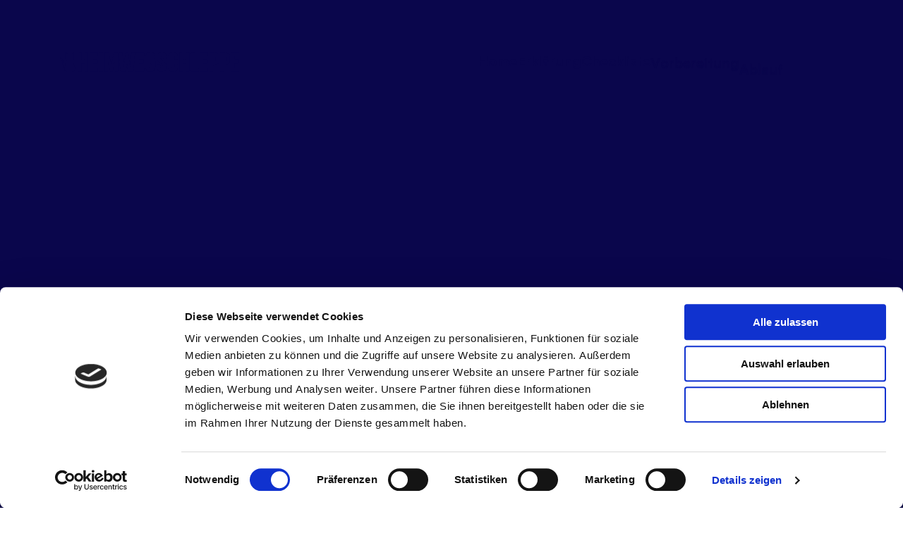

--- FILE ---
content_type: text/html; charset=UTF-8
request_url: https://www.heimwegschleppe.de/
body_size: 37141
content:
<!DOCTYPE html>
<html lang="de">

<head>
  <!-- meta -->
  <title>Vermisste Katze finden | Heimwegschleppe</title>
  <meta name="description" content="Katze entlaufen? Tipps, wie du deine entlaufende Katze zurück nach Hause bringst. ➔ So funktioniert's" />
  <!-- meta og -->
  <meta property="og:title" content="Vermisste Katze finden" />
  <meta property="og:type" content="website" />
  <meta property="og:url" content="https://www.heimwegschleppe.de" />
  <meta property="og:site_name" content="Heimwegschleppe" />
  <meta property="og:description" content="Katze entlaufen? Tipps, wie du deine entlaufende Katze zurück nach Hause bringst. ➔ So funktioniert's" />
  <meta property="og:image" content="/src/img/og-image.jpg" />
  <!-- canonical -->
  <link rel="canonical" href="https://www.heimwegschleppe.de" />
  <!-- head -->
  <!-- cookiebot -->
<script id="Cookiebot" src="https://consent.cookiebot.com/uc.js" data-cbid="8917c5eb-e28c-44bf-a50e-c80b6b82b6a2" data-blockingmode="auto" type="text/javascript"></script>
<script id="CookieDeclaration" src="https://consent.cookiebot.com/8917c5eb-e28c-44bf-a50e-c80b6b82b6a2/cd.js" type="text/javascript" async></script>

<!-- google tag -->
<script async src="https://www.googletagmanager.com/gtag/js?id=G-TLF42FQLQG"></script>
<script>
  window.dataLayer = window.dataLayer || [];
  function gtag(){dataLayer.push(arguments);}
  gtag('js', new Date());

  gtag('config', 'G-TLF42FQLQG');
</script>

<!-- meta -->
<meta charset="utf-8">
<meta name="viewport" content="width=device-width, initial-scale=1.0, minimum-scale=1.0">
<meta http-equiv="x-ua-compatible" content="ie=edge">
<meta name="format-detection" content="telephone=no">

<!-- font preload -->
<link rel="preload" as="font" href="#" type="font/woff2" crossorigin="anonymous">
<link rel="preload" as="font" href="#" type="font/woff2" crossorigin="anonymous">
<link rel="preload" as="font" href="#" type="font/woff2" crossorigin="anonymous">
<link rel="preload" as="font" href="#" type="font/woff2" crossorigin="anonymous">

<!-- favicon -->
<link rel="apple-touch-icon" sizes="180x180" href="/src/favicon/apple-touch-icon.png">
<link rel="icon" type="image/png" sizes="32x32" href="/src/favicon/favicon-32x32.png">
<link rel="icon" type="image/png" sizes="16x16" href="/src/favicon/favicon-16x16.png">
<link rel="manifest" href="/src/favicon/site.webmanifest">
<link rel="mask-icon" href="/src/favicon/safari-pinned-tab.svg" color="#201360">
<meta name="msapplication-TileColor" content="#201360">
<meta name="theme-color" content="#ffffff">

<!-- style -->
<link rel="stylesheet" href="/src/css/fonts.css">
<link rel="stylesheet" href="/src/css/bootstrap-grid.min.css">
<link rel="stylesheet" href="/src/css/styles.css">
<link rel="stylesheet" href="/src/css/mouse-follower.min.css">
</head>

<body class="loading-active">
  <!-- smooth wrapper -->
  <div id="smooth-wrapper">
    <!-- loading -->
    <div id="loading">
  <div>
    <div class="d-flex justify-content-center align-items-center">
      <svg id="signet" width="63" height="70" viewBox="0 0 23 30" fill="none" xmlns="http://www.w3.org/2000/svg">
        <path d="M6.71911 23.1837L4.34521 20.8098C3.84544 20.31 3.47756 19.4216 3.47756 18.7136V14.3753C3.47756 14.0907 3.30403 13.5909 3.12356 13.3688L0.187415 9.71078C-0.111058 9.33595 -0.0485868 8.7876 0.32624 8.48912C0.701066 8.19065 1.24942 8.25312 1.5479 8.62795L4.4771 12.2929C4.90051 12.8205 5.21287 13.7089 5.21287 14.3822V18.7205C5.21287 18.9704 5.39334 19.4146 5.57381 19.5951L7.28135 21.3026L10.0231 12.8482C8.93337 11.8209 8.25313 10.3633 8.25313 8.74595V1.35354C8.25313 0.610827 9.12078 0.215177 9.68302 0.694122L12.4803 3.08885H17.0477L19.845 0.694122C20.4072 0.208236 21.2749 0.610827 21.2749 1.35354V8.73207C21.2749 10.3494 20.5946 11.807 19.5049 12.8343L22.559 22.2536C23.9264 26.46 21.3512 29.9931 16.9297 29.9931H12.5914C8.49607 29.9931 5.99028 26.9736 6.72605 23.1837H6.71911Z" stroke="#321D95" fill="#0A064C"/>
      </svg>
    </div>
  </div>
</div>
    <!-- navigation -->
    <nav>
  <div class="container container-xxl">
    <div class="shrink">
      <div class="row d-flex align-items-center">
        <div class="col-9 col-md-6 col-lg-3">
          <a data-cursor="-hidden" class="nav-link" href="#hero" title="Home">
            <img id="logo" class="img-fluid" src="/src/img/logo-heimwegschleppe.svg" alt="Logo Heimwegschleppe" title="Logo Heimwegschleppe" />
          </a>
        </div>
        <div class="col-3 col-md-6 col-lg-9 hamburger-alignment d-lg-flex justify-content-lg-end">
          <div class="nav-menu">
            <div class="stagger">
              <a data-cursor="-hidden" class="nav-link" href="#hero" title="Home">
                Home
              </a>
            </div>
            <div class="stagger">
              <a data-cursor="-hidden" class="nav-link" href="#explanation" title="Home">
                Erklärung
              </a>
            </div>
            <div class="stagger">
              <a data-cursor="-hidden" class="nav-link" href="#checklist" title="Checklist">
                Checkliste
              </a>
            </div>
            <div class="stagger">
              <a data-cursor="-hidden" class="nav-link" href="#preparation" title="Home">
                Vorbereitung
              </a>
            </div>
            <div class="stagger">
              <a data-cursor="-hidden" class="nav-link" href="#procedure" title="Home">
                Ablauf
              </a>
            </div>
            <div class="stagger">
              <a data-cursor="-hidden" class="nav-link" href="#about" title="Home">
                Über uns
              </a>
            </div>
          </div>
          <button class="hamburger" aria-label="Navigation">
            <span></span>
            <span></span>
            <span></span>
          </button>
        </div>
      </div>
    </div>
  </div>
</nav>
    <!-- smooth content -->
    <div id="smooth-content">
      <!-- hero -->
      <section id="hero">
        <div class="container container-xxl">
          <div class="row d-flex align-items-center">
            <div class="order-2 order-lg-1 col-lg-6 mt60-lg-down">
              <h1 class="h-hero txt-stratos">
                Vermisste Katze finden
              </h1>
              <p class="p-hero p-lg txt-stratos mt30">
                Wir zeigen dir, wie du mit einer hohen Erfolgsquote deine entlaufende Katze zurück nach Hause bringst.
              </p>
              <a data-cursor="-hidden" data-cursor="-hidden" class="btn btn-primary mt40" href="#explanation">
                <div class="btn-bg"></div>
                <span>
                  So funktioniert's
                </span>
              </a>
            </div>
            <div class="order-1 order-lg-2 offset-md-1 col-md-10 offset-lg-0 col-lg-6">
              <div class="img-hero">
                <picture>
                  <source class="img-fluid" media="(max-width: 576px)" srcset="/src/img/keyvisual-sm.webp" type="image/webp" />
                  <img fetchpriority="high" width="690" height="778" class="img-fluid" src="/src/img/keyvisual.webp" alt="Heimwegschleppe/Heimwärtsschleppe – Katze entlaufen, Katze verschwunden, Katze vermisst. Tipps zur Suche und Rückkehr vermisster Katzen." />
                </picture>
                <img width="88" height="88" class="icon-heart" src="/src/img/icon-heart-boxed.svg" alt="Herz Icon" title="Herz Icon" />
                <img width="88" height="88" class="icon-map" src="/src/img/icon-map-boxed.svg" alt="Landkarte Icon" title="Landkarte Icon" />
                <img width="68" height="68" class="icon-moon" src="/src/img/icon-moon-boxed.svg" alt="Mond Icon" title="Mond Icon" />
              </div>
            </div>
          </div>
        </div>
      </section>
      <!-- hero end -->
      <!-- explanation -->
      <section id="explanation">
        <div class="container pt160-section pb160-section">
          <div class="row">
            <div class="offset-lg-1 col-lg-10 offset-xl-2 col-xl-8">
              <h2 class="h-primary txt-stratos center stagger">
                Was genau ist die&nbsp;Heimweg&shy;schleppe?
              </h2>
              <p class="p-md txt-stratos p-opacity center mt40 stagger">
                Die Heimwegschleppe oder auch Heimwärtsschleppe genannt ist eine Methode, die auf den tief verankerten Geruchssinn der Katze zurückgreift. Dabei legst du gezielt Geruchsspuren, um deiner Katze den Weg nach Hause zu zeigen.
              </p>
            </div>
          </div>
          <div class="row">
            <div class="offset-md-1 col-md-10 offset-lg-2 col-lg-8 offset-xl-3 col-xl-6">
              <div class="note mt60 stagger">
                <p class="p-xs txt-bridesmaid center">
                  Bei Angst oder Stress reagieren viele Katzen mit Orientierungslosigkeit, selbst im vertrauten Umfeld.
                </p>
              </div>
            </div>
          </div>
        </div>
        <!-- animation -->
        <div id="animation">
          <div class="container">
            <div class="row">
              <div class="col-12">
                <img class="graphic-animation img-fluid stagger" src="/src/img/grafik-heimwegsschleppe.svg" alt="Grafik Heimwegschleppe" />
                <div class="card">
                  <svg class="graphic-line" width="766" height="141" viewBox="0 0 766 141" fill="none" xmlns="http://www.w3.org/2000/svg">
                    <path id="line" d="M8 132.455C77.3333 53.122 275.4 -68.9447 521 77.4553C584 115.009 694 124.6 758 63" stroke="#F76B54" stroke-width="16" stroke-linecap="round" stroke-linejoin="round" />
                  </svg>
                  <svg class="graphic-dots" width="766" height="141" viewBox="0 0 766 141" fill="none" xmlns="http://www.w3.org/2000/svg">
                    <path id="dots" d="M8 132.455C77.3333 53.122 275.4 -68.9447 521 77.4553C584 115.009 694 124.6 758 63" stroke="#8186F1" stroke-width="16" stroke-linecap="round" stroke-linejoin="round" stroke-dasharray="1 36" />
                  </svg>
                  <svg class="icon-start" width="69" height="69" viewBox="0 0 69 69" fill="none" xmlns="http://www.w3.org/2000/svg">
                    <rect x="0.387451" y="0.387695" width="68" height="68" rx="16" fill="#8186F1" />
                    <g clip-path="url(#clip0_126_1033)">
                      <path d="M28.2937 54.6377C29.3292 54.6377 30.1687 53.7982 30.1687 52.7627C30.1687 51.7272 29.3292 50.8877 28.2937 50.8877C27.2582 50.8877 26.4187 51.7272 26.4187 52.7627C26.4187 53.7982 27.2582 54.6377 28.2937 54.6377Z" fill="#FCECE9" />
                      <path d="M34.8562 54.6377C35.8917 54.6377 36.7312 53.7982 36.7312 52.7627C36.7312 51.7272 35.8917 50.8877 34.8562 50.8877C33.8207 50.8877 32.9812 51.7272 32.9812 52.7627C32.9812 53.7982 33.8207 54.6377 34.8562 54.6377Z" fill="#FCECE9" />
                      <path d="M41.9811 22.2425C41.9708 20.6839 41.0846 19.3101 39.6734 18.6591L22.8171 10.8261C22.1489 10.518 21.4427 10.3693 20.7172 10.3895C19.5084 10.4201 18.3662 10.9088 17.501 11.7658C16.6016 12.6566 16.1062 13.8482 16.1062 15.1211V47.4603C13.9239 48.2343 12.3562 50.3185 12.3562 52.7628C12.3562 55.8645 14.8796 58.3878 17.9812 58.3878C19.0168 58.3878 19.8562 57.5484 19.8562 56.5128C19.8562 55.4773 19.0168 54.6378 17.9812 54.6378C16.9473 54.6378 16.1062 53.7967 16.1062 52.7628C16.1062 51.7289 16.9473 50.8878 17.9812 50.8878C19.0151 50.8878 19.8562 51.7289 19.8562 52.7628C19.8562 53.7984 20.6957 54.6378 21.7312 54.6378C22.7668 54.6378 23.6062 53.7984 23.6062 52.7628C23.6062 50.3185 22.0385 48.2344 19.8562 47.4603V15.1211C19.8562 14.529 20.3524 14.1499 20.8123 14.1382C20.9587 14.1338 21.1045 14.166 21.2418 14.2292L38.098 22.0623C38.141 22.082 38.2302 22.1232 38.2312 22.2674C38.2322 22.4221 38.1368 22.4623 38.0952 22.4799L24.4692 28.1914C23.5142 28.5918 23.0644 29.6903 23.4648 30.6455C23.8651 31.6005 24.9636 32.0501 25.9189 31.6499L39.5492 25.9367C41.0373 25.3084 41.9919 23.8584 41.9811 22.2425Z" fill="#FCECE9" />
                      <path d="M41.4187 54.6377C42.4542 54.6377 43.2937 53.7982 43.2937 52.7627C43.2937 51.7272 42.4542 50.8877 41.4187 50.8877C40.3832 50.8877 39.5437 51.7272 39.5437 52.7627C39.5437 53.7982 40.3832 54.6377 41.4187 54.6377Z" fill="#FCECE9" />
                      <path d="M54.5437 54.6377C55.5792 54.6377 56.4187 53.7982 56.4187 52.7627C56.4187 51.7272 55.5792 50.8877 54.5437 50.8877C53.5082 50.8877 52.6687 51.7272 52.6687 52.7627C52.6687 53.7982 53.5082 54.6377 54.5437 54.6377Z" fill="#FCECE9" />
                      <path d="M47.9812 54.6377C49.0167 54.6377 49.8562 53.7982 49.8562 52.7627C49.8562 51.7272 49.0167 50.8877 47.9812 50.8877C46.9457 50.8877 46.1062 51.7272 46.1062 52.7627C46.1062 53.7982 46.9457 54.6377 47.9812 54.6377Z" fill="#FCECE9" />
                    </g>
                    <defs>
                      <clipPath id="clip0_126_1033">
                        <rect width="48" height="48" fill="white" transform="translate(10.3875 10.3877)" />
                      </clipPath>
                    </defs>
                  </svg>

                  <div class="icons-scent">
                    <svg class="icon-scent-one" width="68" height="68" viewBox="0 0 68 68" fill="none" xmlns="http://www.w3.org/2000/svg">
                      <rect width="68" height="68" rx="34" fill="#8186F1" />
                      <g clip-path="url(#clip0_126_1018)">
                        <path d="M11.875 24.9101H26.0312C29.6498 24.9101 32.5938 21.963 32.5938 18.3403C32.5938 14.7217 29.6498 11.7778 26.0312 11.7778C24.2482 11.7778 22.5803 12.4806 21.3347 13.7567C20.6115 14.4977 20.6258 15.6848 21.3669 16.4081C22.108 17.1313 23.2951 17.1171 24.0183 16.376C24.5523 15.829 25.2671 15.5277 26.0312 15.5277C27.5821 15.5277 28.8438 16.7894 28.8438 18.3402C28.8438 19.8951 27.5821 21.1601 26.0312 21.1601H11.875C10.8394 21.1601 10 21.9995 10 23.0351C10 24.0706 10.8394 24.9101 11.875 24.9101Z" fill="#FCECE9" />
                        <path d="M50.4062 35.5889H41.875C40.8394 35.5889 40 36.4283 40 37.4639C40 38.4994 40.8394 39.3389 41.875 39.3389H50.4062C52.5257 39.3389 54.25 41.0672 54.25 43.1917C54.25 45.3111 52.5257 47.0355 50.4062 47.0355C49.3796 47.0355 48.4143 46.6356 47.6882 45.9096C46.956 45.1773 45.7688 45.1774 45.0366 45.9097C44.3044 46.642 44.3044 47.8291 45.0367 48.5613C46.471 49.9956 48.378 50.7855 50.4062 50.7855C54.5935 50.7855 58 47.3789 58 43.1917C58 38.9994 54.5935 35.5889 50.4062 35.5889Z" fill="#FCECE9" />
                        <path d="M11.875 31.9414H18.1562C19.1918 31.9414 20.0312 31.102 20.0312 30.0664C20.0312 29.0308 19.1918 28.1914 18.1562 28.1914H11.875C10.8394 28.1914 10 29.0308 10 30.0664C10 31.102 10.8394 31.9414 11.875 31.9414Z" fill="#FCECE9" />
                        <path d="M39.9864 21.6355C40.714 20.9001 41.6844 20.4951 42.7188 20.4951C44.8383 20.4951 46.5626 22.2195 46.5626 24.3389C46.5626 26.4633 44.8383 28.1917 42.7188 28.1917H27.5312C26.4957 28.1917 25.6562 29.0311 25.6562 30.0667C25.6562 31.1023 26.4957 31.9417 27.5312 31.9417H42.7188C46.906 31.9417 50.3125 28.5311 50.3125 24.3389C50.3125 20.1517 46.906 16.7451 42.7188 16.7451C40.6752 16.7451 38.7581 17.5452 37.3207 18.9978C36.5924 19.734 36.5987 20.9212 37.3348 21.6495C38.0709 22.3779 39.2581 22.3713 39.9864 21.6355Z" fill="#FCECE9" />
                        <path d="M11.8742 39.3389L32.4992 39.348C32.4994 39.348 32.4997 39.348 32.5 39.348C33.5351 39.348 34.3745 38.509 34.375 37.4738C34.3755 36.4382 33.5364 35.5984 32.5008 35.598L11.8758 35.5889C11.8756 35.5889 11.8753 35.5889 11.875 35.5889C10.8399 35.5889 10.0005 36.4278 10 37.463C9.99953 38.4985 10.8386 39.3384 11.8742 39.3389Z" fill="#FCECE9" />
                        <path d="M29.7813 43.0903H11.875C10.8394 43.0903 10 43.9298 10 44.9653C10 46.0009 10.8394 46.8403 11.875 46.8403H29.7813C31.3321 46.8403 32.5938 48.1053 32.5938 49.6601C32.5938 51.211 31.3321 52.4726 29.7813 52.4726C29.0171 52.4726 28.3023 52.1714 27.7683 51.6244C27.045 50.8833 25.8579 50.8689 25.1169 51.5922C24.3758 52.3156 24.3615 53.5027 25.0848 54.2437C26.3303 55.5198 27.9982 56.2226 29.7813 56.2226C33.3998 56.2226 36.3438 53.2787 36.3438 49.6601C36.3438 46.0375 33.3998 43.0903 29.7813 43.0903Z" fill="#FCECE9" />
                      </g>
                      <defs>
                        <clipPath id="clip0_126_1018">
                          <rect width="48" height="48" fill="white" transform="translate(10 10)" />
                        </clipPath>
                      </defs>
                    </svg>
                    <svg class="icon-scent-two" width="68" height="68" viewBox="0 0 68 68" fill="none" xmlns="http://www.w3.org/2000/svg">
                      <rect width="68" height="68" rx="34" fill="#8186F1" />
                      <g clip-path="url(#clip0_126_1018)">
                        <path d="M11.875 24.9101H26.0312C29.6498 24.9101 32.5938 21.963 32.5938 18.3403C32.5938 14.7217 29.6498 11.7778 26.0312 11.7778C24.2482 11.7778 22.5803 12.4806 21.3347 13.7567C20.6115 14.4977 20.6258 15.6848 21.3669 16.4081C22.108 17.1313 23.2951 17.1171 24.0183 16.376C24.5523 15.829 25.2671 15.5277 26.0312 15.5277C27.5821 15.5277 28.8438 16.7894 28.8438 18.3402C28.8438 19.8951 27.5821 21.1601 26.0312 21.1601H11.875C10.8394 21.1601 10 21.9995 10 23.0351C10 24.0706 10.8394 24.9101 11.875 24.9101Z" fill="#FCECE9" />
                        <path d="M50.4062 35.5889H41.875C40.8394 35.5889 40 36.4283 40 37.4639C40 38.4994 40.8394 39.3389 41.875 39.3389H50.4062C52.5257 39.3389 54.25 41.0672 54.25 43.1917C54.25 45.3111 52.5257 47.0355 50.4062 47.0355C49.3796 47.0355 48.4143 46.6356 47.6882 45.9096C46.956 45.1773 45.7688 45.1774 45.0366 45.9097C44.3044 46.642 44.3044 47.8291 45.0367 48.5613C46.471 49.9956 48.378 50.7855 50.4062 50.7855C54.5935 50.7855 58 47.3789 58 43.1917C58 38.9994 54.5935 35.5889 50.4062 35.5889Z" fill="#FCECE9" />
                        <path d="M11.875 31.9414H18.1562C19.1918 31.9414 20.0312 31.102 20.0312 30.0664C20.0312 29.0308 19.1918 28.1914 18.1562 28.1914H11.875C10.8394 28.1914 10 29.0308 10 30.0664C10 31.102 10.8394 31.9414 11.875 31.9414Z" fill="#FCECE9" />
                        <path d="M39.9864 21.6355C40.714 20.9001 41.6844 20.4951 42.7188 20.4951C44.8383 20.4951 46.5626 22.2195 46.5626 24.3389C46.5626 26.4633 44.8383 28.1917 42.7188 28.1917H27.5312C26.4957 28.1917 25.6562 29.0311 25.6562 30.0667C25.6562 31.1023 26.4957 31.9417 27.5312 31.9417H42.7188C46.906 31.9417 50.3125 28.5311 50.3125 24.3389C50.3125 20.1517 46.906 16.7451 42.7188 16.7451C40.6752 16.7451 38.7581 17.5452 37.3207 18.9978C36.5924 19.734 36.5987 20.9212 37.3348 21.6495C38.0709 22.3779 39.2581 22.3713 39.9864 21.6355Z" fill="#FCECE9" />
                        <path d="M11.8742 39.3389L32.4992 39.348C32.4994 39.348 32.4997 39.348 32.5 39.348C33.5351 39.348 34.3745 38.509 34.375 37.4738C34.3755 36.4382 33.5364 35.5984 32.5008 35.598L11.8758 35.5889C11.8756 35.5889 11.8753 35.5889 11.875 35.5889C10.8399 35.5889 10.0005 36.4278 10 37.463C9.99953 38.4985 10.8386 39.3384 11.8742 39.3389Z" fill="#FCECE9" />
                        <path d="M29.7813 43.0903H11.875C10.8394 43.0903 10 43.9298 10 44.9653C10 46.0009 10.8394 46.8403 11.875 46.8403H29.7813C31.3321 46.8403 32.5938 48.1053 32.5938 49.6601C32.5938 51.211 31.3321 52.4726 29.7813 52.4726C29.0171 52.4726 28.3023 52.1714 27.7683 51.6244C27.045 50.8833 25.8579 50.8689 25.1169 51.5922C24.3758 52.3156 24.3615 53.5027 25.0848 54.2437C26.3303 55.5198 27.9982 56.2226 29.7813 56.2226C33.3998 56.2226 36.3438 53.2787 36.3438 49.6601C36.3438 46.0375 33.3998 43.0903 29.7813 43.0903Z" fill="#FCECE9" />
                      </g>
                      <defs>
                        <clipPath id="clip0_126_1018">
                          <rect width="48" height="48" fill="white" transform="translate(10 10)" />
                        </clipPath>
                      </defs>
                    </svg>
                  </div>
                  <img class="icon-home" src="/src/img/icon-home-boxed.svg" alt="Zuhause Icon" title="Zuhause icon" />
                </div>
              </div>
            </div>
          </div>
        </div>
        <!-- animation end -->
      </section>
      <!-- explanation end -->
      <!-- checklist -->
      <section id="checklist" class="bg-midnight-blue pt160-section pb220-section rt60-section">
        <div class="container">
          <div class="row">
            <div class="col-md-8 col-lg-4">
              <h3 class="h-primary txt-bridesmaid stagger">
                Was benötigst du&nbsp;alles?
              </h3>
              <div class="d-none d-lg-block">
                <div class="remark d-flex align-items-start mt40 stagger">
                  <img width="26" height="26" class="stagger" src="/src/img/icon-shirt.svg" alt="Shirt Icon" title="Shirt Icon" />
                  <p class="p-xs txt-bridesmaid p-opacity stagger">
                    Wenn du gerade keine getragene Kleidung hast, kannst du z.B. auch eine Decke nehmen, die du
                    regelmäßig nutzt.
                  </p>
                </div>
                <div class="remark d-flex align-items-start mt30">
                  <img width="26" height="26" class="stagger" src="/src/img/icon-moon.svg" alt="Mond Icon" title="Mond Icon" />
                  <p class="p-xs txt-bridesmaid p-opacity stagger">
                    Lege die Heimwegschleppe am besten abends oder nachts.
                  </p>
                </div>
                <div class="remark d-flex align-items-start mt30">
                  <img width="26" height="26" class="stagger" src="/src/img/icon-attention.svg" alt="Ausrufezeichen Icon" title="Ausrufezeichen Icon" />
                  <p class="p-xs txt-bridesmaid p-opacity stagger">
                    Diese Methode kann nur funktionieren, wenn deine Katze nirgends eingesperrt ist oder sie von niemandem daran gehindert wird, nach Hause zu gelangen.
                  </p>
                </div>
                <div class="stagger">
                  <a data-cursor="-hidden" class="btn btn-secondary mt60" href="/src/downloads/anleitung-heimwegschleppe.pdf" target="_blank">
                    <div class="btn-bg"></div>
                    <span>
                      Checkliste zum Ausdrucken
                    </span>
                  </a>
                </div>
              </div>
            </div>
            <div class="offset-lg-1 col-lg-7 mt60-lg-down">
              <div class="note staggerChecklist">
                <p class="p-xs txt-bridesmaid">
                  Wir haben deine Checkliste bereits erstellt. Setzte einfach Häkchen, um den Überblick zu behalten.
                </p>
              </div>
              <div data-cursor-text="Häkchen setzen" class="staggerChecklist">
                <div class="checkbox-card d-flex align-items-center active">
                  <div class="checklist-name d-flex align-items-center">
                    <img width="68" height="68" src="/src/img/icon-heart-boxed.svg" alt="Herz Icon" title="Herz Icon" />
                    <p id="labelBezugsperson" class="p-lg txt-bridesmaid">
                      Die Bezugsperson deiner Katze
                    </p>
                  </div>
                  <div class="checklist-checkbox d-flex justify-content-end">
                    <input type="checkbox" aria-labelledby="labelBezugsperson" />
                  </div>
                </div>
              </div>
              <div data-cursor-text="Häkchen setzen" class="staggerChecklist">
                <div class="checkbox-card d-flex align-items-center">
                  <div class="checklist-name d-flex align-items-center">
                    <img width="68" height="68" src="/src/img/icon-map-boxed.svg" alt="Landkarte Icon" title="Landkarte Icon" />
                    <p id="labelKarte" class="p-lg txt-bridesmaid">
                      Ausgedruckte Karte deiner Umgebung
                    </p>
                  </div>
                  <div class="checklist-checkbox d-flex justify-content-end">
                    <input type="checkbox" aria-labelledby="labelKarte" />
                  </div>
                </div>
              </div>
              <div data-cursor-text="Häkchen setzen" class="staggerChecklist">
                <div class="checkbox-card d-flex align-items-center">
                  <div class="checklist-name d-flex align-items-center">
                    <img width="68" height="68" src="/src/img/icon-shirt-boxed.svg" alt="Shirt Icon" title="Shirt Icon" />
                    <p id="labelKleidung" class="p-lg txt-bridesmaid">
                      Gut getragenes Kleidungsstück
                    </p>
                  </div>
                  <div class="checklist-checkbox d-flex justify-content-end">
                    <input type="checkbox" aria-labelledby="labelKleidung" />
                  </div>
                </div>
              </div>
              <div data-cursor-text="Häkchen setzen" class="staggerChecklist">
                <div class="checkbox-card d-flex align-items-center">
                  <div class="checklist-name d-flex align-items-center">
                    <img width="68" height="68" src="/src/img/icon-rope-boxed.svg" alt="Schnurr Icon" title="Schnurr Icon" />
                    <p id="labelSchnur" class="p-lg txt-bridesmaid">
                      Schnur zum Befestigen der Kleidung
                    </p>
                  </div>
                  <div class="checklist-checkbox d-flex justify-content-end">
                    <input type="checkbox" aria-labelledby="labelSchnur" />
                  </div>
                </div>
              </div>
              <div data-cursor-text="Häkchen setzen" class="staggerChecklist">
                <div class="checkbox-card d-flex align-items-center">
                  <div class="checklist-name d-flex align-items-center">
                    <img width="68" height="68" src="/src/img/icon-bag-boxed.svg" alt="Tüte Icon" title="Tüte Icon" />
                    <p id="labelTuete" class="p-lg txt-bridesmaid">
                      Verschließbare Tüte
                    </p>
                  </div>
                  <div class="checklist-checkbox d-flex justify-content-end">
                    <input type="checkbox" aria-labelledby="labelTuete" />
                  </div>
                </div>
              </div>
              <div data-cursor-text="Häkchen setzen" class="staggerChecklist">
                <div class="checkbox-card d-flex align-items-center">
                  <div class="checklist-name d-flex align-items-center">
                    <img width="68" height="68" src="/src/img/icon-bottle-boxed.svg" alt="Wasserflasche Icon" title="Wasserflasche Icon" />
                    <p id="labelWasserflasche" class="p-lg txt-bridesmaid">
                      Wasserflasche
                    </p>
                  </div>
                  <div class="checklist-checkbox d-flex justify-content-end">
                    <input type="checkbox" aria-labelledby="labelWasserflasche" />
                  </div>
                </div>
              </div>
            </div>
          </div>
          <div class="row pt160-section d-lg-none">
            <div class="offset-md-1 col-md-10">
              <div class="remark d-flex align-items-start">
                <img width="26" height="26" class="staggerChecklist" src="/src/img/icon-shirt.svg" alt="Shirt Icon" title="Shirt Icon" />
                <p class="p-xs txt-bridesmaid p-opacity staggerChecklist">
                  Wenn du gerade keine getragene Kleidung hast, kannst du z.B. auch eine Decke nehmen, die du regelmäßig
                  nutzt.
                </p>
              </div>
              <div class="remark d-flex align-items-start mt30">
                <img width="26" height="26" class="staggerChecklist" src="/src/img/icon-moon.svg" alt="Mond Icon" title="Mond Icon" />
                <p class="p-xs txt-bridesmaid p-opacity staggerChecklist">
                  Lege die Heimwegschleppe am besten Abends oder Nachts.
                </p>
              </div>
              <div class="remark d-flex align-items-start mt30">
                <img width="26" height="26" class="staggerChecklist" src="/src/img/icon-attention.svg" alt="Ausrufezeichen Icon" title="Ausrufezeichen Icon" />
                <p class="p-xs txt-bridesmaid p-opacity staggerChecklist">
                  Diese Methode kann nur funktionieren, wenn deine Katze nirgends eingesperrt ist oder sie von niemandem daran gehindert wird, nach Hause zu gelangen.
                </p>
              </div>
              <div class="staggerChecklist">
                <a data-cursor="-hidden" class="btn btn-secondary mt60 d-flex justify-content-center" href="/src/downloads/anleitung-heimwegschleppe.pdf" target="_blank">
                  <div class="btn-bg"></div>
                  <span>
                    Checkliste zum Ausdrucken
                  </span>
                </a>
              </div>
            </div>
          </div>
        </div>
      </section>
      <!-- checklist end -->
      <!-- preparation -->
      <div id="horizontal-scoll">
        <section id="preparation" class="bg-white pt160-section pb220-section rt60-section mt-60-section">
          <div class="container">
            <div class="row">
              <div class="col-12">
                <h2 class="h-primary txt-stratos">
                  Vorbereitung
                </h2>
              </div>
            </div>
          </div>
          <div class="mt30 horizontal-scoll-wrapper">
            <div data-cursor-text="Scroll" class="horizontal">
              <div>
                <div class="card bg-bridesmaid">
                  <img width="68" height="68" src="/src/img/icon-map-boxed.svg" alt="Landkarte Icon" title="Landkarte Icon" />
                  <h3 class="h-secondary txt-stratos mt30">
                    Ausgedruckte Karte von deiner Umgebung
                  </h3>
                  <p class="p-sm txt-stratos mt20">
                    Drucke eine Karte deiner Umgebung aus. Hier ziehst du nun möglichst geradlinige Routen aus allen Himmelsrichtungen zu deinem Zuhause. Die Entfernung sollte hierbei circa 1 - 2 km sein.
                  </p>
                </div>
              </div>
              <div>
                <div class="card bg-bridesmaid">
                  <div class="d-flex align-items-center">
                    <img width="68" height="68" src="/src/img/icon-heart-boxed.svg" alt="Herz Icon" title="Herz Icon" />
                    <img width="68" height="68" src="/src/img/icon-shirt-boxed.svg" alt="Shirt Icon" title="Shirt Icon" />
                  </div>
                  <h3 class="h-secondary txt-stratos mt30">
                    Die Bezugsperson deiner Katze
                  </h3>
                  <p class="p-sm txt-stratos mt20">
                    Überlege sehr genau, wer die Bezugsperson deiner Katze ist. Suche ein gut getragenes Kleidungsstück
                    raus. Es darf ruhig riechen, sollte allerdings nicht von den letzten Tagen stammen, an denen du
                    eventuell schon verzweifelt auf der Suche nach deiner Katze warst.
                  </p>
                </div>
              </div>
              <div>
                <div class="card bg-bridesmaid">
                  <div class="d-flex align-items-center">
                    <img width="68" height="68" src="/src/img/icon-rope-boxed.svg" alt="Schnurr Icon" title="Schnurr Icon" />
                    <img width="68" height="68" src="/src/img/icon-shirt-boxed.svg" alt="Shirt Icon" title="Shirt Icon" />
                  </div>
                  <h3 class="h-secondary txt-stratos mt30">
                    Kleidungsstück an einer Schnur befestigen
                  </h3>
                  <p class="p-sm txt-stratos mt20">
                    Diese sollte lang genug sein, damit du das Kleidungsstück über den Boden hinter dir entlang ziehen
                    kannst. Verstaue die Kleidung nun in einer gut verschließbaren Tüte, bis es losgeht.
                  </p>
                </div>
              </div>
              <div>
                <div class="card bg-bridesmaid">
                  <div class="d-flex align-items-center">
                    <img width="68" height="68" src="/src/img/icon-bottle-boxed.svg" alt="Wasserflasche Icon" title="Wasserflasche Icon" />
                  </div>
                  <h3 class="h-secondary txt-stratos mt30">
                    Jetzt kommt der etwas ungewöhnliche Part
                  </h3>
                  <p class="p-sm txt-stratos mt20">
                    Es ist optional, wird aber immer wieder empfohlen. Hierbei verstärkst du die Geruchsspur durch den
                    Urin der Bezugsperson. Entweder mit Wasser verdünnt oder du tränkst das Kleidungsstück direkt damit.
                  </p>
                </div>
              </div>
            </div>
          </div>
        </section>
      </div>
      <!-- preparation end -->
      <!-- procedure -->
      <section id="procedure" class="bg-bridesmaid pt160-section pb220-section rt60-section">
        <div class="container pb160-section">
          <div class="row">
            <div class="order-2 order-lg-1 col-lg-8 col-xl-9 mt80-lg-down">
              <h2 class="h-primary txt-stratos staggerTxt">
                Schuhe an und los
              </h2>
              <p class="p-md txt-stratos p-opacity mt30 staggerTxt">
                Nun geht es los, abends, bei Dämmerung oder in der Nacht. Zieh dir feste Schuhe an, schnapp dir deine
                Tüte mit dem Kleidungsstück, deine Flasche, die Karte mit den eingezeichneten Fährten und ein
                be&shy;kanntes Geräusch, z.B. das Rascheln vom Lieblings&shy;spiel&shy;zeug oder der Leckerliedose
                deiner Katze.
              </p>
            </div>
            <div class="procedure-icons order-1 order-lg-2 col-lg-4 col-xl-3">
              <img width="88" height="88" class="procedure-icon-shoe" src="/src/img/icon-shoe-boxed.svg" alt="Schuh Icon" title="Schuh Icon" />
              <img width="68" height="68" class="procedure-icon-moon" src="/src/img/icon-moon-boxed.svg" alt="Mond Icon" title="Mond Icon" />
              <img width="68" height="68" class="procedure-icon-map" src="/src/img/icon-map-boxed.svg" alt="Landkarte Icon" title="Landkarte Icon" />
            </div>
          </div>
        </div>
        <div class="step">
          <div class="container container-xxl">
            <div class="row d-flex align-items-center">
              <div class="order-2 order-lg-1 offset-md-2 col-md-8 offset-lg-0 col-lg-5 mt60-lg-down mt30-sm-down">
                <h3 class="h-tertiary txt-bridesmaid">
                  Begib dich zum Startpunkt deiner ersten Route. Achte darauf, dass dein Kleidungs&shy;stück in deiner
                  Tüte verpackt ist sowie deine Wasserflasche verschlossen ist.
                </h3>
              </div>
              <div class="order-1 order-lg-2 offset-lg-1 col-lg-6">
                <picture>
                  <source media="(max-width: 690px)" srcset="/src/img/map-step-01.webp" type="image/webp" />
                  <source media="(max-width: 690px)" srcset="/src/img/map-step-01.png" type="image/png" />
                  <img width="690" height="690" class="img-fluid" src="/src/img/map-step-01.png" alt="Heimwegschleppe/Heimwärtsschleppe Schritt 1: Die Suche beginnt im Revier der entlaufenen Katze. " />
                </picture>
              </div>
            </div>
          </div>
        </div>
        <div class="step">
          <div class="container container-xxl">
            <div class="row d-flex align-items-center">
              <div class="order-2 order-lg-1 offset-md-2 col-md-8 offset-lg-0 col-lg-5 mt60-lg-down mt30-sm-down">
                <h3 class="h-tertiary txt-bridesmaid">
                  Nehme nun dein Kleidungs&shy;stück aus der Tüte und laufe die Fährte bis nach Hause ab.
                </h3>
                <p class="p-xs txt-bridesmaid p-opacity mt20">
                  Ziehe das Kleidungsstück dabei hinter dir auf dem Boden her. Streife dabei gerne auch an Büschen, Mauern oder Grasflächen entlang. Zusätzlich verteilst du auf der Route etwas von dem Urin-Wasser-Gemisch. Rufe den Namen deiner Katze und raschel hin und wieder. Immer mit ruhiger Stimme!
                </p>
              </div>
              <div class="order-1 order-lg-2 offset-lg-1 col-lg-6">
                <picture>
                  <source media="(max-width: 690px)" srcset="src/img/map-step-02.webp" type="image/webp" />
                  <source media="(max-width: 690px)" srcset="src/img/map-step-02.png" type="image/png" />
                  <img width="690" height="690" class="img-fluid" src="/src/img/map-step-02.png" alt="Schritt 2: Die Fährte wird im Revier der verschwundenen Katze gelegt." />
                </picture>
              </div>
            </div>
          </div>
        </div>
        <div class="step">
          <div class="container container-xxl">
            <div class="row d-flex align-items-center">
              <div class="order-2 order-lg-1 offset-md-2 col-md-8 offset-lg-0 col-lg-5 mt60-lg-down mt30-sm-down">
                <h3 class="h-tertiary txt-bridesmaid">
                  Bist du Zuhause angekommen, packst du das Kleidungsstück wieder in die Tüte und verschließt diese.
                </h3>
              </div>
              <div class="order-1 order-lg-2 offset-lg-1 col-lg-6">
                <picture>
                  <source media="(max-width: 690px)" srcset="src/img/map-step-03.webp" type="image/webp" />
                  <source media="(max-width: 690px)" srcset="src/img/map-step-03.png" type="image/png" />
                  <img width="690" height="690" class="img-fluid" src="/src/img/map-step-03.png" alt="Schritt 3: Die erste Fährte ist im Revier der vermissten Katze gelegt." />
                </picture>
              </div>
            </div>
          </div>
        </div>
        <div class="step">
          <div class="container container-xxl">
            <div class="row d-flex align-items-center">
              <div class="order-2 order-lg-1 offset-md-2 col-md-8 offset-lg-0 col-lg-5 mt60-lg-down mt30-sm-down">
                <h3 class="h-tertiary txt-bridesmaid">
                  Begib dich jetzt zum nächsten Ausgangspunkt der zweiten Route. Du wiederholst den Vorgang nun mit
                  allen Routen, die du dir eingezeichnet hast.
                </h3>
              </div>
              <div class="order-1 order-lg-2 offset-lg-1 col-lg-6">
                <picture>
                  <source media="(max-width: 690px)" srcset="src/img/map-step-04.webp" type="image/webp" />
                  <source media="(max-width: 690px)" srcset="src/img/map-step-04.png" type="image/png" />
                  <img width="690" height="690" class="img-fluid" src="/src/img/map-step-04.png" alt="Schritt 4: Der Katzenbesitzer beginnt mit der zweiten Route." />
                </picture>
              </div>
            </div>
          </div>
        </div>
        <div class="step">
          <div class="container container-xxl">
            <div class="row d-flex align-items-center">
              <div class="order-2 order-lg-1 offset-md-2 col-md-8 offset-lg-0 col-lg-5 mt60-lg-down mt30-sm-down">
                <h3 class="h-tertiary txt-bridesmaid">
                  Deine Heimwegschleppe ist nun gelegt. Jetzt heißt es warten und hoffen.
                </h3>
                <p class="p-xs txt-bridesmaid p-opacity mt20">
                  Deine Geruchsspur hält ungefähr drei Tage. Bei Regen wird die Fährte allerdings weggespült und der
                  Vorgang sollte früher wiederholt werden. Ansonsten wiederhole den Vorgang gerne in regelmäßigen
                  Abständen.
                </p>
              </div>
              <div class="order-1 order-lg-2 offset-lg-1 col-lg-6">
                <picture>
                  <source media="(max-width: 690px)" srcset="src/img/map-step-05.webp" type="image/webp" />
                  <source media="(max-width: 690px)" srcset="src/img/map-step-05.png" type="image/png" />
                  <img width="690" height="690" class="img-fluid" src="/src/img/map-step-05.png" alt="Schritt 5: Der Katzenhalter wartet auf die Rückkehr seines Haustier. " />
                </picture>
              </div>
            </div>
          </div>
        </div>
      </section>
      <!-- procedure end -->
      <!-- footer reveal-->
      <div class="footer-reveal rt60-section">
        <!-- about us -->
        <section id="about" class="reveal-index footerTrigger">
          <div class="bg-white pt160-section pb220-section rt60-section mt-60-section">
            <div class="container container-lg-fix container-xxl">
              <div class="row d-flex align-items-center">
                <div class="order-2 order-lg-1 offset-md-1 col-md-10 offset-lg-0 col-lg-6 col-xl-6 mt60-lg-down">
                  <h2 class="h-secondary txt-stratos staggerTxt">
                    Unsere Erfahrung mit der Heimwegschleppe
                  </h2>
                  <p class="p-sm txt-stratos p-opacity mt20 staggerTxt">
                    Wir haben unsere Katze Torvi am Montagmorgen das letzte Mal gesehen. Die Nacht auf Dienstag waren wir unterwegs, haben sie gesucht und nach ihr gerufen. Mehrmals in der Nacht, damit wir sie auch nicht verpassen. Dienstagfrüh ging es wieder los. An Schlaf war sowieso nicht zu denken. Wir haben Flyer verteilt, in Facebook-Gruppen Suchmeldungen geschaltet und bei Nachbarn nachgefragt. Alles leider ohne Erfolg.
                  </p>
                  <p class="p-sm txt-stratos p-opacity mt20 staggerTxt">
                    Dienstag sind wir gegen 22.30&nbsp;Uhr gestartet, waren knapp 7&nbsp;km unterwegs und haben die
                    Heimweg&shy;schleppe gelegt. Gegen 5&nbsp;Uhr morgens habe ich etwas im Garten gehört. Da war sie.
                    Wieder Zuhause und wir überglücklich, dass der Albtraum vorbei ist. 🙏🏼
                  </p>
                </div>
                <div class="order-1 order-lg-2 offset-md-2 col-md-8 offset-lg-0 col-lg-6 offset-xl-1 col-xl-5">
                  <picture>
                    <source media="(max-width: 570px)" srcset="/src/img/katze-torvi.webp" type="image/webp" />
                    <source media="(max-width: 570px)" srcset="/src/img/katze-torvi.jpg" type="image/jpg" />
                    <img width="570" height="714" class="img-fluid img-border portrait-torvi" src="/src/img/katze-torvi.jpg" alt="Entlaufende Katze Torvi war dank der Heimwegschleppe nach zwei Tagen wieder bei Ihren Herrchen und Frauchen" />
                  </picture>
                </div>
              </div>
            </div>
          </div>
          <div id="initiators" class="bg-bridesmaid pt160-section pb160-section r60-section mt-60-section">
            <div class="container">
              <div class="row">
                <div class="col-md-2">
                  <div class="icn-left d-none d-md-block">
                    <img width="48" height="48" class="icn" src="/src/img/icon-cat-boxed.svg" alt="Katzen Icon" class="icn" title="Katzen Icon" />
                    <img width="48" height="48" class="icn" src="/src/img/icon-shirt-boxed.svg" alt="Shirt Icon" title="Shirt Icon" />
                    <img width="48" height="48" class="icn" src="/src/img/icon-bag-boxed.svg" alt="Tüte Icon" class="icn" title="Tüte Icon" />
                    <img width="48" height="48" class="icn" class="icon-moon" src="/src/img/icon-moon-boxed.svg" alt="Mond Icon" title="Mond Icon" />
                    <img width="48" height="48" class="icn" class="icon-moon" src="/src/img/icon-start-boxed.svg" alt="Start Icon" title="Start Icon" />
                  </div>
                </div>
                <div class="col-md-8">
                  <h2 class="h-primary txt-stratos center stagger">
                    Wir hoffen, dass deine kleine Fellnase schnell wieder nach Hause findet.
                  </h2>
                  <p class="p-lg txt-stratos center mt40 stagger">
                    Weiteres Wissen und spannende Fakten rund um deinen flauschigen Mitbewohner findest du auf
                    Instagram.
                  </p>
                  <div class="d-flex justify-content-center stagger">
                    <a data-cursor="-hidden" class="btn btn-primary mt60" href="https://www.instagram.com/heimwegschleppe.de/" target="_blank">
                      <div class="btn-bg"></div>
                      <span>
                        Zu Instagram
                      </span>
                    </a>
                  </div>
                </div>
                <div class="col-md-2">
                  <div class="icn-right d-none d-md-block">
                    <img width="48" height="48" class="icn" src="/src/img/icon-heart-boxed.svg" alt="Herz Icon" title="Herz Icon" />
                    <img width="48" height="48" class="icn" src="/src/img/icon-bottle-boxed.svg" alt="Wasserflasche Icon" title="Wasserflasche Icon" />
                    <img width="48" height="48" class="icn" src="/src/img/icon-map-boxed.svg" alt="Landkarte Icon" title="Landkarte Icon" />
                    <img width="48" height="48" class="icn" src="/src/img/icon-paw-boxed.svg" alt="Pfote Icon" title="Pfote Icon" />
                    <img width="48" height="48" class="icn" src="/src/img/icon-rope-boxed.svg" alt="Schnurr Icon" title="Schnurr Icon" />
                  </div>
                </div>
              </div>
              <div class="row row-md-fix">
                <div class="offset-sm-2 col-sm-8 offset-md-3 col-md-6 offset-lg-3 col-lg-6 offset-xl-4 col-xl-4">
                  <p class="p-xs txt-stratos center mt120 stagger">
                    Heimwegschleppe.de ist eine Zusammenarbeit von:
                  </p>
                  <div class="d-flex align-items-center justify-content-between mt30">
                    <a data-cursor="-hidden" href="https://www.humming.design" target="_blank" title="Zur Humming Website">
                      <svg class="logo stagger" width="150" height="32" viewBox="0 0 160 34" fill="none" xmlns="http://www.w3.org/2000/svg">
                        <path d="M18.2777 15.5459V26.6068H12.5677V16.771C12.5677 14.6517 11.3074 13.2154 9.44158 13.2154C7.21672 13.2154 5.74521 14.7573 5.74521 18.2425V26.6068H0V0.753357H5.74521V10.3076C7.14631 8.87129 9.0121 8.04753 11.3074 8.04753C15.4755 8.04753 18.2706 11.0257 18.2706 15.5529L18.2777 15.5459Z" fill="#0A064C" />
                        <path d="M38.3085 26.6068H32.5633V24.8819C31.1974 26.3182 29.2964 27.1419 27.0363 27.1419C22.833 27.1419 20.0378 24.1637 20.0378 19.6365V8.58262H25.7479V18.4185C25.7479 20.5377 27.0081 21.974 28.8387 21.974C31.0988 21.974 32.5703 20.4321 32.5703 16.947V8.58262H38.3155V26.6068H38.3085Z" fill="#0A064C" />
                        <path d="M70.3718 15.3276V26.5998H64.6618V16.5457C64.6618 14.4968 63.3311 13.2084 61.6484 13.2084C59.5292 13.2084 58.1281 14.7503 58.1281 17.7707V26.5998H52.3828V16.5457C52.3828 14.4968 51.0521 13.2084 49.3342 13.2084C47.2502 13.2084 45.8843 14.7503 45.8843 17.7707V26.5998H40.1391V8.58262H45.8843V10.2372C47.1023 8.87129 48.8625 8.04752 51.2 8.04752C53.7135 8.04752 55.868 9.12475 57.086 11.0961C58.5223 9.23036 60.6768 8.04752 63.479 8.04752C67.3232 8.04752 70.3718 10.9553 70.3718 15.3347V15.3276Z" fill="#0A064C" />
                        <path d="M102.442 15.3276V26.5998H96.7322V16.5457C96.7322 14.4968 95.4016 13.2084 93.7188 13.2084C91.5996 13.2084 90.1985 14.7503 90.1985 17.7707V26.5998H84.4533V16.5457C84.4533 14.4968 83.1226 13.2084 81.4046 13.2084C79.3206 13.2084 77.9547 14.7503 77.9547 17.7707V26.5998H72.2095V8.58262H77.9547V10.2372C79.1727 8.87129 80.9329 8.04752 83.2704 8.04752C85.784 8.04752 87.9384 9.12475 89.1564 11.0961C90.5928 9.23036 92.7472 8.04752 95.5494 8.04752C99.3936 8.04752 102.442 10.9553 102.442 15.3347V15.3276Z" fill="#0A064C" />
                        <path d="M110.483 3.26689C110.483 5.09747 109.082 6.46337 107.145 6.46337C105.209 6.46337 103.843 5.09747 103.843 3.26689C103.843 1.4363 105.209 0 107.145 0C109.082 0 110.483 1.50671 110.483 3.26689ZM104.273 26.6068V8.58262H110.018V26.6068H104.273Z" fill="#0A064C" />
                        <path d="M130.126 15.5459V26.6068H124.416V16.771C124.416 14.6517 123.156 13.2154 121.325 13.2154C119.065 13.2154 117.594 14.7573 117.594 18.2425V26.6068H111.849V8.58262H117.594V10.3076C118.96 8.87129 120.861 8.04752 123.121 8.04752C127.324 8.04752 130.119 11.0257 130.119 15.5529L130.126 15.5459Z" fill="#0A064C" />
                        <path d="M151.671 24.8114C151.671 30.3736 147.432 33.4293 141.582 33.4293C137.456 33.4293 134.294 31.993 132.534 29.0852L137.308 26.5012C138.674 28.1135 139.681 28.7261 141.546 28.7261C144.165 28.7261 146.031 27.1842 146.031 24.3468V23.8469C144.736 24.9593 142.94 25.5718 140.61 25.5718C135.907 25.5718 131.922 21.8403 131.922 16.7428C131.922 11.6453 135.907 8.05457 140.61 8.05457C142.94 8.05457 144.736 8.66711 146.031 9.77954V8.5967H151.671V24.8255V24.8114ZM146.031 16.7358C146.031 14.3278 144.13 12.6451 141.828 12.6451C139.314 12.6451 137.519 14.3349 137.519 16.7358C137.519 19.1366 139.314 20.8616 141.828 20.8616C144.123 20.8616 146.031 19.1366 146.031 16.7358Z" fill="#0A064C" />
                        <path d="M160 23.5512C160 25.3817 158.599 26.7828 156.698 26.7828C154.797 26.7828 153.431 25.3817 153.431 23.5512C153.431 21.8262 154.797 20.3195 156.698 20.3195C158.599 20.3195 160 21.8262 160 23.5512Z" fill="#0A064C" />
                      </svg>
                    </a>
                    <svg class="stagger" width="25" height="25" viewBox="0 0 25 25" fill="none" xmlns="http://www.w3.org/2000/svg">
                      <rect x="17.1769" y="4.97461" width="3.73913" height="16.8261" transform="rotate(45 17.1769 4.97461)" fill="#0A064C" />
                      <rect x="19.8209" y="16.8721" width="3.73913" height="16.8261" transform="rotate(135 19.8209 16.8721)" fill="#0A064C" />
                    </svg>
                    <a data-cursor="-hidden" href="http://www.torviandfreya.de" target="_blank" title="Zur Torvi & Freya Website">
                      <svg class="logo stagger" width="148" height="43" viewBox="0 0 148 43" fill="none" xmlns="http://www.w3.org/2000/svg">
                        <g clip-path="url(#clip0_34_725)">
                          <path d="M47.9308 42.1601C47.8546 42.1481 47.7744 42.1601 47.6982 42.2001C47.606 42.2481 47.5058 42.2841 47.4055 42.3001C47.3053 42.3161 47.205 42.328 47.1008 42.328C46.9163 42.328 46.7479 42.3001 46.5916 42.2481C46.4352 42.1921 46.2988 42.1121 46.1826 42.0001C46.0663 41.8882 45.9741 41.7482 45.9099 41.5803C45.8458 41.4123 45.8097 41.2164 45.8097 40.9884C45.8097 40.7925 45.8377 40.6165 45.8979 40.4566C45.954 40.2966 46.0422 40.1567 46.1545 40.0407C46.2668 39.9247 46.4031 39.8327 46.5635 39.7688C46.7239 39.7048 46.9043 39.6728 47.1048 39.6728C47.2131 39.6728 47.3173 39.6848 47.4175 39.7048C47.5178 39.7288 47.61 39.7608 47.7022 39.8008C47.7824 39.8367 47.8586 39.8527 47.9348 39.8447C48.011 39.8367 48.0751 39.8008 48.1232 39.7328C48.1954 39.6488 48.2235 39.5528 48.2034 39.4489C48.1834 39.3449 48.1313 39.2689 48.031 39.2209C47.8907 39.1489 47.7463 39.0969 47.5859 39.057C47.4296 39.021 47.2692 39.001 47.1048 39.001C46.8121 39.001 46.5434 39.049 46.2948 39.1489C46.0462 39.2489 45.8337 39.3849 45.6533 39.5648C45.4729 39.7448 45.3325 39.9527 45.2323 40.1926C45.132 40.4366 45.0839 40.7005 45.0839 40.9884C45.0839 41.3203 45.1401 41.6122 45.2483 41.8642C45.3566 42.1161 45.5049 42.324 45.6934 42.496C45.8818 42.664 46.0984 42.7919 46.3389 42.8759C46.5795 42.9599 46.8361 43.0039 47.1048 43.0039C47.2131 43.0039 47.3213 42.9959 47.4256 42.9799C47.5298 42.9639 47.6341 42.9399 47.7383 42.9079C47.8426 42.8759 47.9428 42.8359 48.039 42.7879C48.1313 42.7439 48.1914 42.672 48.2115 42.572C48.2315 42.472 48.2034 42.376 48.1313 42.2841C48.0791 42.2161 48.015 42.1761 47.9388 42.1681L47.9308 42.1601Z" fill="#0A064C" />
                          <path d="M51.343 39.2249C51.3149 39.153 51.2748 39.101 51.2187 39.061C51.1585 39.021 51.0984 39.001 51.0302 39.001C50.9581 38.993 50.8939 39.009 50.8298 39.053C50.7696 39.093 50.7215 39.153 50.6934 39.2249L49.2941 42.572C49.282 42.608 49.278 42.644 49.278 42.68C49.278 42.764 49.3021 42.8319 49.3502 42.8879C49.3983 42.9439 49.4745 42.9719 49.5747 42.9719C49.6389 42.9719 49.699 42.9519 49.7512 42.9119C49.8033 42.8719 49.8474 42.8159 49.8714 42.748L50.1641 42.0642H51.8362L52.1289 42.74C52.1569 42.8119 52.2011 42.8679 52.2532 42.9079C52.3053 42.9479 52.3695 42.9679 52.4376 42.9679C52.5178 42.9679 52.59 42.9399 52.6541 42.8799C52.7183 42.8199 52.7544 42.74 52.7544 42.64C52.7544 42.6 52.7464 42.556 52.7263 42.504L51.347 39.2249H51.343ZM50.4368 41.4203L50.9941 40.1087L51.5595 41.4203H50.4368Z" fill="#0A064C" />
                          <path d="M56.3711 39.0244H53.8771C53.7809 39.0244 53.6967 39.0524 53.6325 39.1124C53.5684 39.1724 53.5323 39.2484 53.5323 39.3443C53.5323 39.4403 53.5644 39.5203 53.6325 39.5803C53.6967 39.6402 53.7809 39.6682 53.8771 39.6682H54.7592V42.6034C54.7592 42.6994 54.7913 42.7834 54.8595 42.8473C54.9277 42.9113 55.0119 42.9473 55.1161 42.9473C55.2204 42.9473 55.3126 42.9153 55.3848 42.8473C55.4529 42.7834 55.489 42.6994 55.489 42.6034V39.6682H56.3711C56.4674 39.6682 56.5516 39.6402 56.6157 39.5803C56.6799 39.5243 56.716 39.4443 56.716 39.3483C56.716 39.2524 56.6839 39.1724 56.6157 39.1124C56.5516 39.0524 56.4674 39.0244 56.3711 39.0244V39.0244Z" fill="#0A064C" />
                          <path d="M61.5516 39.0205C61.4393 39.0205 61.3471 39.0725 61.2749 39.1725L60.0159 41.0479L58.7929 39.1725C58.7649 39.1285 58.7208 39.0925 58.6606 39.0645C58.6005 39.0365 58.5483 39.0245 58.4962 39.0245C58.4 39.0245 58.3158 39.0565 58.2476 39.1245C58.1795 39.1925 58.1434 39.2724 58.1434 39.3644V42.6075C58.1434 42.7035 58.1714 42.7875 58.2316 42.8514C58.2917 42.9154 58.3679 42.9514 58.4601 42.9514C58.5524 42.9514 58.6366 42.9194 58.6967 42.8514C58.7569 42.7875 58.7849 42.7035 58.7849 42.6075V40.3001L59.7111 41.7597C59.7432 41.7997 59.7873 41.8357 59.8354 41.8677C59.8876 41.8997 59.9357 41.9117 59.9838 41.9077C60.0359 41.9077 60.0881 41.8997 60.1402 41.8677C60.1923 41.8397 60.2324 41.8037 60.2645 41.7597L61.1907 40.3521V42.6075C61.1907 42.7035 61.2228 42.7875 61.291 42.8514C61.3551 42.9154 61.4433 42.9514 61.5476 42.9514C61.6518 42.9514 61.736 42.9194 61.8002 42.8514C61.8643 42.7875 61.8964 42.7035 61.8964 42.6075V39.3644C61.8964 39.2644 61.8603 39.1805 61.7882 39.1165C61.716 39.0525 61.6358 39.0205 61.5476 39.0205H61.5516Z" fill="#0A064C" />
                          <path d="M66.6639 39.5605C66.4955 39.3765 66.291 39.2326 66.0584 39.1286C65.8259 39.0246 65.5693 38.9727 65.2926 38.9727C65.0159 38.9727 64.7593 39.0246 64.5308 39.1286C64.3022 39.2326 64.0977 39.3765 63.9293 39.5605C63.7609 39.7444 63.6286 39.9604 63.5324 40.2003C63.4401 40.4442 63.392 40.7042 63.392 40.9841C63.392 41.264 63.4401 41.5239 63.5324 41.7679C63.6246 42.0118 63.7569 42.2238 63.9293 42.4077C64.1017 42.5916 64.3022 42.7356 64.5308 42.8396C64.7593 42.9435 65.0159 42.9955 65.2926 42.9955C65.5693 42.9955 65.8259 42.9435 66.0584 42.8396C66.291 42.7356 66.4955 42.5916 66.6639 42.4077C66.8323 42.2238 66.9646 42.0078 67.0609 41.7679C67.1531 41.5239 67.2012 41.264 67.2012 40.9841C67.2012 40.7042 67.1531 40.4442 67.0609 40.2003C66.9686 39.9564 66.8363 39.7444 66.6639 39.5605ZM66.3191 41.6639C66.2188 41.8678 66.0785 42.0278 65.9021 42.1478C65.7256 42.2677 65.5212 42.3277 65.2886 42.3277C65.056 42.3277 64.8515 42.2677 64.6751 42.1478C64.4987 42.0278 64.3624 41.8678 64.2621 41.6639C64.1619 41.46 64.1138 41.232 64.1138 40.9841C64.1138 40.7362 64.1619 40.5042 64.2621 40.3003C64.3624 40.1003 64.4987 39.9364 64.6751 39.8204C64.8515 39.7005 65.056 39.6405 65.2886 39.6405C65.5212 39.6405 65.7256 39.7005 65.9021 39.8204C66.0785 39.9404 66.2148 40.1003 66.3191 40.3043C66.4193 40.5082 66.4714 40.7362 66.4714 40.9841C66.4714 41.232 66.4193 41.46 66.3191 41.6639Z" fill="#0A064C" />
                          <path d="M72.097 39.0205C71.9847 39.0205 71.8925 39.0725 71.8203 39.1725L70.5613 41.0479L69.3384 39.1725C69.3103 39.1285 69.2662 39.0925 69.206 39.0645C69.1459 39.0365 69.0938 39.0245 69.0416 39.0245C68.9454 39.0245 68.8612 39.0565 68.793 39.1245C68.7249 39.1925 68.6888 39.2724 68.6888 39.3644V42.6075C68.6888 42.7035 68.7168 42.7875 68.777 42.8514C68.8371 42.9154 68.9133 42.9514 69.0055 42.9514C69.0978 42.9514 69.182 42.9194 69.2421 42.8514C69.3023 42.7875 69.3303 42.7035 69.3303 42.6075V40.3001L70.2566 41.7597C70.2886 41.7997 70.3327 41.8357 70.3809 41.8677C70.433 41.8997 70.4811 41.9117 70.5292 41.9077C70.5813 41.9077 70.6335 41.8997 70.6856 41.8677C70.7377 41.8397 70.7778 41.8037 70.8099 41.7597L71.7361 40.3521V42.6075C71.7361 42.7035 71.7682 42.7875 71.8364 42.8514C71.9005 42.9154 71.9887 42.9514 72.093 42.9514C72.1972 42.9514 72.2814 42.9194 72.3456 42.8514C72.4097 42.7875 72.4418 42.7035 72.4418 42.6075V39.3644C72.4418 39.2644 72.4057 39.1805 72.3336 39.1165C72.2614 39.0525 72.1812 39.0205 72.093 39.0205H72.097Z" fill="#0A064C" />
                          <path d="M77.494 40.2885C77.3737 40.2206 77.2414 40.1846 77.097 40.1846C76.9527 40.1846 76.8244 40.2206 76.7041 40.2885C76.5838 40.3565 76.4876 40.4525 76.4154 40.5725C76.3432 40.6924 76.3071 40.8284 76.3071 40.9804C76.3071 41.1323 76.3432 41.2603 76.4154 41.3762C76.4876 41.4922 76.5838 41.5882 76.7041 41.6602C76.8244 41.7281 76.9567 41.7641 77.101 41.7641C77.2454 41.7641 77.3817 41.7281 77.498 41.6602C77.6183 41.5922 77.7145 41.4962 77.7867 41.3762C77.8589 41.2563 77.895 41.1243 77.895 40.9804C77.895 40.8284 77.8589 40.6924 77.7867 40.5725C77.7145 40.4525 77.6183 40.3605 77.498 40.2885H77.494Z" fill="#0A064C" />
                          <path d="M84.1259 41.016C84.0137 40.928 83.8733 40.856 83.7009 40.8001C83.5325 40.7441 83.332 40.6961 83.1075 40.6561C82.9351 40.6241 82.7867 40.5841 82.6624 40.5401C82.5381 40.4961 82.4459 40.4402 82.3777 40.3682C82.3136 40.2962 82.2815 40.2042 82.2815 40.0923C82.2815 40.0003 82.3096 39.9163 82.3657 39.8443C82.4218 39.7723 82.506 39.7164 82.6143 39.6764C82.7226 39.6364 82.8589 39.6164 83.0193 39.6164C83.1155 39.6164 83.2198 39.6324 83.332 39.6644C83.4443 39.6964 83.5526 39.7364 83.6528 39.7803C83.753 39.8243 83.8332 39.8763 83.8934 39.9283C83.9375 39.9603 83.9896 39.9803 84.0457 39.9803C84.1299 39.9803 84.2061 39.9483 84.2703 39.8803C84.3344 39.8123 84.3665 39.7403 84.3665 39.6564C84.3665 39.5444 84.3104 39.4444 84.2021 39.3605C84.0698 39.2485 83.9014 39.1565 83.6929 39.0845C83.4844 39.0126 83.2598 38.9766 83.0153 38.9766C82.7586 38.9766 82.5221 39.0205 82.3096 39.1125C82.097 39.2005 81.9286 39.3325 81.8003 39.5044C81.676 39.6764 81.6119 39.8843 81.6119 40.1242C81.6119 40.2842 81.64 40.4282 81.6921 40.5561C81.7442 40.6841 81.8204 40.7961 81.9246 40.892C82.0289 40.988 82.1572 41.064 82.3096 41.128C82.4619 41.1879 82.6424 41.2359 82.8428 41.2639C83.0554 41.2919 83.2318 41.3359 83.3721 41.3879C83.5125 41.4439 83.6127 41.5079 83.6809 41.5878C83.749 41.6678 83.7811 41.7598 83.7811 41.8718C83.7811 41.9637 83.745 42.0477 83.6728 42.1197C83.6007 42.1917 83.5084 42.2516 83.3922 42.2916C83.2759 42.3356 83.1476 42.3556 83.0113 42.3556C82.8068 42.3556 82.6303 42.3276 82.49 42.2676C82.3497 42.2077 82.2093 42.1197 82.065 42.0037C82.0088 41.9597 81.9447 41.9357 81.8725 41.9357C81.7803 41.9357 81.7001 41.9677 81.6399 42.0357C81.5798 42.1037 81.5477 42.1757 81.5477 42.2636C81.5477 42.3156 81.5598 42.3676 81.5878 42.4196C81.6119 42.4716 81.652 42.5196 81.7001 42.5596C81.8926 42.7235 82.093 42.8395 82.3015 42.9035C82.51 42.9674 82.7466 43.0034 83.0072 43.0034C83.2679 43.0034 83.4964 42.9555 83.7169 42.8635C83.9375 42.7715 84.1139 42.6355 84.2462 42.4596C84.3826 42.2836 84.4467 42.0757 84.4467 41.8318C84.4467 41.6398 84.4186 41.4799 84.3625 41.3479C84.3064 41.2159 84.2222 41.104 84.1099 41.016H84.1259Z" fill="#0A064C" />
                          <path d="M87.6504 39.2249C87.6224 39.153 87.5823 39.101 87.5261 39.061C87.466 39.021 87.4058 39.001 87.3377 39.001C87.2655 38.993 87.2013 39.009 87.1372 39.053C87.077 39.093 87.0289 39.153 87.0009 39.2249L85.6015 42.572C85.5895 42.608 85.5854 42.644 85.5854 42.68C85.5854 42.764 85.6095 42.8319 85.6576 42.8879C85.7057 42.9439 85.7819 42.9719 85.8822 42.9719C85.9463 42.9719 86.0065 42.9519 86.0586 42.9119C86.1107 42.8719 86.1548 42.8159 86.1789 42.748L86.4716 42.0642H88.1436L88.4363 42.74C88.4644 42.8119 88.5085 42.8679 88.5606 42.9079C88.6127 42.9479 88.6769 42.9679 88.7451 42.9679C88.8253 42.9679 88.8974 42.9399 88.9616 42.8799C89.0257 42.8199 89.0618 42.74 89.0618 42.64C89.0618 42.6 89.0538 42.556 89.0338 42.504L87.6544 39.2249H87.6504ZM86.7442 41.4203L87.3016 40.1087L87.8669 41.4203H86.7442V41.4203Z" fill="#0A064C" />
                          <path d="M93.4604 42.3956C93.4123 42.3716 93.3802 42.3316 93.3642 42.2836C93.3481 42.2356 93.3361 42.1756 93.3321 42.1036C93.3281 42.0317 93.316 41.9517 93.3 41.8557C93.292 41.7557 93.2679 41.6598 93.2278 41.5718C93.1877 41.4838 93.1356 41.4038 93.0634 41.3239C93.0193 41.2759 92.9632 41.2319 92.9031 41.1879C92.9832 41.1359 93.0634 41.0759 93.1316 41C93.2318 40.892 93.308 40.772 93.3682 40.6361C93.4283 40.5001 93.4564 40.3641 93.4564 40.2202C93.4564 39.9842 93.4043 39.7763 93.3 39.5963C93.1958 39.4164 93.0594 39.2724 92.887 39.1725C92.7186 39.0685 92.5342 39.0205 92.3417 39.0205H90.7258C90.6296 39.0205 90.5454 39.0525 90.4812 39.1165C90.4171 39.1805 90.381 39.2644 90.381 39.3604V42.5955C90.381 42.6915 90.4211 42.7755 90.5053 42.8394C90.5895 42.9034 90.6817 42.9394 90.786 42.9394C90.8782 42.9394 90.9544 42.9074 91.0065 42.8394C91.0586 42.7755 91.0867 42.6915 91.0867 42.5955V41.5078H92.1372C92.2214 41.5078 92.2976 41.5198 92.3618 41.5398C92.4259 41.5598 92.478 41.5918 92.5181 41.6278C92.5582 41.6678 92.5903 41.7118 92.6144 41.7677C92.6384 41.8237 92.6464 41.8797 92.6464 41.9437C92.6464 42.1396 92.6665 42.2956 92.7066 42.4196C92.7467 42.5435 92.7988 42.6395 92.863 42.7115C92.9271 42.7835 92.9913 42.8394 93.0554 42.8754C93.0955 42.8994 93.1476 42.9154 93.2118 42.9274C93.276 42.9394 93.3401 42.9394 93.4043 42.9274C93.4684 42.9154 93.5205 42.8834 93.5606 42.8354C93.6248 42.7635 93.6448 42.6835 93.6248 42.5915C93.6047 42.4995 93.5526 42.4316 93.4684 42.3836L93.4604 42.3956ZM92.6625 40.5961C92.6224 40.704 92.5703 40.788 92.5061 40.848C92.4419 40.908 92.3778 40.94 92.3096 40.94H91.0787V39.6683H92.3096C92.4099 39.6683 92.5061 39.7243 92.5943 39.8323C92.6825 39.9442 92.7266 40.0802 92.7266 40.2442C92.7266 40.3721 92.7066 40.4881 92.6665 40.5961H92.6625Z" fill="#0A064C" />
                          <path d="M96.7764 39.2249C96.7483 39.153 96.7082 39.101 96.6521 39.061C96.592 39.021 96.5318 39.001 96.4636 39.001C96.3915 38.993 96.3273 39.009 96.2632 39.053C96.203 39.093 96.1549 39.153 96.1268 39.2249L94.7275 42.572C94.7154 42.608 94.7114 42.644 94.7114 42.68C94.7114 42.764 94.7355 42.8319 94.7836 42.8879C94.8317 42.9439 94.9079 42.9719 95.0081 42.9719C95.0723 42.9719 95.1324 42.9519 95.1846 42.9119C95.2367 42.8719 95.2808 42.8159 95.3049 42.748L95.5976 42.0642H97.2696L97.5623 42.74C97.5904 42.8119 97.6345 42.8679 97.6866 42.9079C97.7387 42.9479 97.8029 42.9679 97.871 42.9679C97.9512 42.9679 98.0234 42.9399 98.0876 42.8799C98.1517 42.8199 98.1878 42.74 98.1878 42.64C98.1878 42.6 98.1798 42.556 98.1597 42.504L96.7804 39.2249H96.7764ZM95.8702 41.4203L96.4276 40.1087L96.9929 41.4203H95.8702V41.4203Z" fill="#0A064C" />
                          <path d="M102.606 39.1204C102.542 39.0564 102.458 39.0244 102.354 39.0244C102.262 39.0244 102.177 39.0564 102.105 39.1204C102.033 39.1844 101.997 39.2683 101.997 39.3643V40.652H100.205V39.3643C100.205 39.2683 100.169 39.1844 100.1 39.1204C100.032 39.0564 99.952 39.0244 99.8598 39.0244C99.7555 39.0244 99.6673 39.0564 99.6032 39.1204C99.535 39.1844 99.5029 39.2683 99.5029 39.3643V42.5994C99.5029 42.6954 99.535 42.7794 99.5992 42.8433C99.6633 42.9073 99.7475 42.9433 99.8518 42.9433C99.944 42.9433 100.028 42.9113 100.1 42.8433C100.173 42.7794 100.209 42.6954 100.209 42.5994V41.2958H102.001V42.5994C102.001 42.6954 102.037 42.7794 102.105 42.8433C102.173 42.9073 102.254 42.9433 102.346 42.9433C102.454 42.9433 102.542 42.9113 102.606 42.8433C102.671 42.7794 102.703 42.6954 102.703 42.5994V39.3643C102.703 39.2683 102.671 39.1844 102.606 39.1204V39.1204Z" fill="#0A064C" />
                          <path d="M26.2906 26.1365C26.2345 25.0248 26.2185 23.5213 26.2385 21.6178C26.2826 19.2824 26.3869 17.0071 26.5473 14.7877C26.7077 12.5683 26.9442 10.141 27.265 7.51372C27.3572 6.69795 27.4294 6.08612 27.4855 5.67823C27.5417 5.27034 27.6058 4.97443 27.674 4.79448C27.7421 4.61453 27.8424 4.49856 27.9787 4.45457C28.115 4.41058 28.3075 4.3546 28.5601 4.28662C30.8336 3.6308 32.8585 3.11894 34.6428 2.75505C36.4271 2.39115 37.7502 2.2112 38.6123 2.2112C38.9772 2.2112 39.2138 2.23519 39.33 2.27918C39.4423 2.32317 39.6027 2.34716 39.8072 2.34716C40.124 2.34716 40.3284 2.23519 40.4207 2.00725C40.557 1.69134 40.4928 1.40742 40.2322 1.15949C39.9716 0.91156 39.5786 0.751605 39.0574 0.683624C38.9892 0.683624 38.9211 0.679625 38.8529 0.667628C38.7847 0.655632 38.7045 0.651633 38.6123 0.651633C37.8866 0.651633 36.8561 0.775598 35.5289 1.02753C34.2017 1.27546 32.6379 1.63936 30.8416 2.11522C30.184 2.27518 29.6427 2.39915 29.2217 2.49112C28.8007 2.58309 28.5922 2.60309 28.5922 2.5591C28.5922 2.51511 28.6082 2.42714 28.6443 2.30317C28.6764 2.17921 28.7165 2.02725 28.7646 1.8433C29.1054 0.619642 28.913 0.0078125 28.1872 0.0078125C27.9386 0.0078125 27.7061 0.167768 27.4895 0.48368C27.273 0.799592 27.0405 1.33144 26.7919 2.08323L26.3829 3.34288L25.0557 3.75077C24.4663 3.93472 23.9089 4.12266 23.3676 4.30661C23.115 3.9907 22.8383 3.69078 22.5336 3.41086C21.852 2.77504 21.0621 2.29517 20.1639 1.96727C19.2657 1.63936 18.3515 1.4754 17.4213 1.4754C15.8295 1.4754 14.3098 1.79131 12.8543 2.42714C11.3988 3.06296 10.0435 3.91872 8.78048 4.99442C7.51744 6.07012 6.36667 7.30977 5.32015 8.71738C4.27363 10.121 3.37146 11.5966 2.60962 13.1361C1.84779 14.6757 1.25035 16.2353 0.821314 17.8108C0.384262 19.3704 0.131653 20.858 0.0634893 22.2616C0.0193831 23.2373 0.0474506 24.0011 0.147692 24.557C0.247933 25.1128 0.448416 25.7086 0.745131 26.3405C1.45083 27.7681 2.50537 28.6278 3.91677 28.9237C4.23353 28.9917 4.5543 29.0237 4.87107 29.0237C5.37227 29.0237 5.84942 28.9437 6.30251 28.7878C6.48295 28.7198 6.77966 28.5878 7.18865 28.3959C7.59763 28.2039 8.01864 28 8.45169 27.7841C8.88473 27.5681 9.2857 27.3602 9.6626 27.1562C10.0395 26.9523 10.2721 26.8043 10.3603 26.7164C10.6089 26.4884 10.7131 26.2445 10.665 25.9846C10.6209 25.7246 10.4365 25.5367 10.1197 25.4247C10.0275 25.3807 9.81898 25.4287 9.49019 25.5767C9.1614 25.7246 8.62009 25.9886 7.87029 26.3765C7.39314 26.6244 7.02024 26.8163 6.74357 26.9523C6.47092 27.0883 6.24237 27.1922 6.06193 27.2602C5.8815 27.3282 5.72111 27.3722 5.58478 27.3962C5.44846 27.4202 5.28807 27.4282 5.10764 27.4282C4.58638 27.4282 4.15334 27.3842 3.81252 27.2922C3.4717 27.2002 3.11885 26.9643 2.75798 26.5764C2.10039 25.8286 1.71948 24.7649 1.61523 23.3813C1.51097 21.9977 1.69943 20.3781 2.17658 18.5226C2.60962 16.8911 3.28324 15.1676 4.20546 13.3561C5.12367 11.5446 6.24638 9.87306 7.56154 8.34149C8.88072 6.80991 10.3683 5.54227 12.0283 4.53455C13.6883 3.52683 15.4686 3.02297 17.3772 3.02297C18.5801 3.02297 19.6787 3.31089 20.6651 3.89073C21.1102 4.15066 21.5071 4.47057 21.856 4.83846C21.5593 4.95443 21.2665 5.0664 20.9859 5.18237C19.803 5.67023 19.0652 6.06212 18.7725 6.35404C18.6122 6.49 18.528 6.66595 18.5159 6.88189C18.5039 7.09783 18.568 7.28578 18.7044 7.44174C18.8166 7.55371 18.977 7.61369 19.1815 7.61369C19.362 7.61369 19.5103 7.55771 19.6226 7.44174C19.7589 7.26179 20.196 7.02186 20.9337 6.72994C21.439 6.52999 22.0484 6.30206 22.7421 6.05812C22.8063 6.17809 22.8704 6.29806 22.9306 6.42202C23.7245 8.12155 23.8287 10.109 23.2393 12.3884C22.6499 14.6637 21.3868 17.095 19.4542 19.6783C19.0693 20.1982 18.6643 20.698 18.2433 21.1739C17.8223 21.6498 17.4213 22.0617 17.0324 22.4136C16.6474 22.7655 16.2986 23.0494 15.9938 23.2613C15.6851 23.4773 15.4525 23.5852 15.2962 23.5852C15.228 23.5852 15.1839 23.5732 15.1598 23.5532C15.0476 23.4853 14.9553 23.3213 14.8872 23.0614C14.819 22.8015 14.7749 22.4855 14.7509 22.1096C14.7268 21.7338 14.7268 21.3219 14.7509 20.87C14.7749 20.4181 14.819 19.9622 14.8872 19.5104C14.9995 18.9225 15.1879 18.1228 15.4485 17.115C15.7092 16.1073 16.0099 15.0596 16.3507 13.9719C16.5552 13.2481 16.6795 12.7802 16.7276 12.5803C16.7717 12.3764 16.7597 12.1964 16.6955 12.0365C16.6514 11.8765 16.5552 11.7605 16.4068 11.6806C16.2585 11.6006 16.1061 11.5606 15.9457 11.5606C15.8335 11.5606 15.7533 11.5726 15.7052 11.5926C15.6129 11.6366 15.5127 11.7165 15.4004 11.8325C15.2882 11.9445 15.1719 12.0684 15.0596 12.2084L14.7188 12.7163L14.4782 12.3404C14.1815 11.9085 13.8086 11.6926 13.3555 11.6926C12.6979 11.6926 11.9401 12.1164 11.09 12.9682C10.24 13.82 9.45009 14.9916 8.72033 16.4872C7.97053 17.9828 7.53749 19.2864 7.42522 20.3941C7.31295 21.5058 7.54952 22.1856 8.13894 22.4336C8.23116 22.4775 8.36748 22.5015 8.54792 22.5015C9.00101 22.5015 9.55434 22.1656 10.1999 21.4978C10.8495 20.83 11.7396 19.6903 12.8743 18.0828C13.1229 17.6989 13.3475 17.379 13.5399 17.131C13.7324 16.8831 13.8407 16.7551 13.8647 16.7551C13.8888 16.7551 13.8888 16.8271 13.8647 16.9751C13.8407 17.123 13.7966 17.311 13.7284 17.5349C13.4557 18.6226 13.2753 19.7063 13.1831 20.782C13.0909 21.8577 13.1269 22.6895 13.2873 23.2813C13.4237 23.8492 13.6843 24.297 14.0692 24.6249C14.4541 24.9529 14.9433 25.1168 15.5367 25.1168C16.3106 25.0048 17.2409 24.413 18.3315 23.3493C19.4221 22.2856 20.5488 20.902 21.7076 19.2025C22.7742 17.5949 23.5921 16.0313 24.1615 14.5118C24.7309 12.9922 25.0477 11.5526 25.1158 10.197C25.184 8.84135 25.0035 7.5817 24.5705 6.42202C24.4582 6.12611 24.3339 5.84218 24.1896 5.56226C24.6226 5.4223 25.0035 5.29834 25.3363 5.19836C25.7774 5.0624 26.014 5.00642 26.034 5.03041C26.034 5.0544 26.01 5.23835 25.9659 5.59025C25.9218 5.94216 25.8616 6.36604 25.7934 6.8659C25.6331 8.11355 25.4807 9.44918 25.3323 10.8768C25.184 12.3044 25.0637 13.736 24.9755 15.1756C24.8833 16.6152 24.8111 18.0268 24.7549 19.4064C24.6988 20.79 24.6707 22.0697 24.6707 23.2453C24.6707 25.2408 24.763 26.8363 24.9434 28.036C25.1238 29.2357 25.3965 30.0194 25.7614 30.3793C25.9659 30.5833 26.1263 30.6873 26.2385 30.6873C26.3307 30.6873 26.419 30.6553 26.5112 30.5873C26.7397 30.4753 26.864 30.3194 26.8881 30.1274C26.9121 29.9355 26.844 29.5796 26.6836 29.0557C26.4791 28.2159 26.3468 27.2442 26.2906 26.1325V26.1365ZM13.4237 14.6477L12.0965 16.5512C11.7115 17.0711 11.3226 17.5989 10.9377 18.1308C10.5527 18.6626 10.2681 19.0545 10.0876 19.3024C9.90719 19.5504 9.72275 19.7783 9.54231 19.9822C9.36188 20.1862 9.23357 20.3221 9.16541 20.3901C9.1213 20.4341 9.08521 20.4581 9.06517 20.4581L9.03309 20.4901C8.98898 20.4901 8.997 20.3301 9.06517 20.0142C9.15739 19.4704 9.34183 18.8546 9.62652 18.1627C9.9112 17.4709 10.24 16.8031 10.6129 16.1553C10.9898 15.5075 11.3787 14.9276 11.7877 14.4038C12.1967 13.8839 12.5736 13.508 12.9144 13.2801L13.1871 13.1441C13.3475 13.1441 13.4277 13.4041 13.4277 13.9279V14.6397L13.4237 14.6477Z" fill="#0A064C" />
                          <path d="M61.5476 7.34185C61.7761 7.56979 62.0367 7.68176 62.3335 7.68176C62.538 7.68176 62.7384 7.62577 62.9309 7.51381C63.1234 7.40184 63.2757 7.24188 63.392 7.03794C63.5724 6.65405 63.5845 6.31414 63.4241 6.01822C63.2878 5.70231 62.9108 5.51036 62.2974 5.44238C61.9124 5.44238 61.6558 5.49437 61.5315 5.59434C61.4072 5.69431 61.323 5.97423 61.2749 6.42611C61.2308 6.69803 61.2228 6.87798 61.2589 6.96996C61.2909 7.06193 61.3912 7.1859 61.5476 7.34585V7.34185Z" fill="#0A064C" />
                          <path d="M147.498 16.655C147.338 16.4511 147.214 16.3471 147.126 16.3471C146.877 16.3471 146.652 16.479 146.46 16.739C146.268 16.9989 145.911 17.6387 145.385 18.6584C144.68 20.0181 144.078 21.0778 143.577 21.8375C143.076 22.5973 142.715 22.9772 142.486 22.9772C142.418 22.9772 142.374 22.9532 142.35 22.9092C142.19 22.6373 142.065 22.1934 141.977 21.5856C141.885 20.9738 141.841 20.262 141.841 19.4462C141.841 18.6304 141.885 17.7467 141.977 16.795C142.069 15.8432 142.206 14.8915 142.386 13.9398C142.43 13.6238 142.47 13.3279 142.506 13.056C142.539 12.7841 142.547 12.6241 142.523 12.5801C142.386 12.1962 142.126 12.0003 141.737 12.0003C141.532 12.0003 141.352 12.0803 141.191 12.2402C141.147 12.3082 141.051 12.4682 140.903 12.7161C140.754 12.964 140.614 13.2359 140.478 13.5319C140.317 13.8038 140.189 14.0477 140.085 14.2637C139.984 14.4796 139.92 14.5996 139.896 14.6196C139.872 14.6196 139.716 14.4956 139.419 14.2437C139.235 14.0637 139.09 13.9478 138.974 13.9038C138.862 13.8598 138.689 13.8358 138.461 13.8358C137.779 13.8358 137.19 14.2557 136.688 15.0954C136.484 15.4353 136.296 15.8312 136.127 16.2871C136.079 16.4151 136.039 16.543 135.995 16.671C135.995 16.671 135.995 16.671 135.991 16.675C135.594 17.0269 135.157 17.4188 134.68 17.8467C134.202 18.2985 133.741 18.7184 133.3 19.1063C132.855 19.4902 132.567 19.7421 132.43 19.8541L131.921 20.294L132.021 19.8541C132.133 19.3342 132.23 18.7264 132.31 18.0346C132.39 17.3428 132.462 16.635 132.53 15.9112C132.643 14.6875 132.623 13.8318 132.462 13.3439C132.302 12.8561 131.985 12.6121 131.508 12.6121C131.372 12.6121 131.239 12.6401 131.115 12.6961C130.991 12.7521 130.846 12.8641 130.69 13.036C130.53 13.204 130.349 13.4479 130.145 13.7678C129.94 14.0837 129.68 14.5036 129.359 15.0274C128.633 16.2511 128 17.2668 127.466 18.0706C126.933 18.8744 126.516 19.4382 126.223 19.7541L125.714 20.298L125.746 19.0383C125.766 18.7224 125.806 18.3585 125.87 17.9466C125.878 17.9346 125.89 17.9266 125.898 17.9146C126.275 17.4628 126.46 17.1669 126.46 17.0309C126.46 16.8509 126.38 16.687 126.223 16.539C126.203 16.523 126.183 16.507 126.163 16.491C126.195 16.3591 126.223 16.2271 126.255 16.0952C126.392 15.5633 126.552 15.0594 126.732 14.5836C126.913 14.1077 127.105 13.7238 127.31 13.4279C127.514 13.156 127.639 12.948 127.687 12.8001C127.731 12.6521 127.731 12.4882 127.687 12.3082C127.575 12.0363 127.358 11.9003 127.037 11.9003C126.969 11.9003 126.869 11.9243 126.732 11.9683C126.504 12.0803 126.243 12.4322 125.947 13.024C125.65 13.6118 125.373 14.2917 125.113 15.0634C124.876 15.7592 124.676 16.479 124.507 17.2108C124.487 17.2308 124.471 17.2508 124.451 17.2708C123.473 18.3345 122.595 19.2303 121.809 19.9541C121.023 20.6779 120.305 21.2697 119.643 21.7216C118.982 22.1735 118.36 22.4974 117.771 22.6893C117.181 22.8813 116.588 22.9772 115.999 22.9772C114.84 22.9772 114.086 22.4854 113.733 21.4976C113.589 21.0978 113.525 20.6299 113.537 20.106C113.878 19.3502 114.174 18.6704 114.415 18.0826C114.675 17.4468 114.808 17.0629 114.808 16.9269C114.808 16.791 114.776 16.679 114.732 16.579L114.772 16.587C114.816 16.587 114.856 16.591 114.892 16.603C114.924 16.615 114.964 16.619 115.012 16.619C115.421 16.619 115.83 16.4511 116.239 16.1111C116.648 15.7712 117.025 15.3594 117.366 14.8715C117.707 14.3836 117.983 13.8758 118.2 13.3399C118.416 12.8081 118.537 12.3482 118.557 11.9643C118.581 11.6244 118.573 11.3965 118.541 11.2845C118.509 11.1725 118.433 11.0566 118.32 10.9446C118.024 10.6487 117.751 10.5047 117.502 10.5047C117.049 10.5047 116.436 10.8886 115.662 11.6604C114.98 12.3642 114.351 13.2359 113.769 14.2797C113.188 15.3234 112.731 16.4191 112.39 17.5747C112.254 18.0066 112.169 18.3625 112.133 18.6464C112.105 18.8624 112.089 19.1863 112.085 19.6102C111.993 19.8101 111.897 20.0141 111.793 20.226C111.464 20.9058 111.135 21.5736 110.802 22.2294C110.473 22.8853 110.157 23.5051 109.848 24.0809C109.543 24.6568 109.299 25.1046 109.114 25.4245C108.954 25.6725 108.773 25.9524 108.569 26.2563C108.364 26.5602 108.196 26.8042 108.06 26.9881C107.626 27.532 107.298 27.8039 107.069 27.8039C106.821 27.8039 106.656 27.488 106.576 26.8521C106.496 26.2163 106.48 25.1846 106.524 23.761C106.548 23.0132 106.556 22.3974 106.556 21.9095C106.556 21.4217 106.532 21.0018 106.488 20.6539C106.444 20.302 106.367 19.9901 106.267 19.7181C106.167 19.4462 106.035 19.1503 105.874 18.8344C105.714 18.5185 105.529 18.2186 105.313 17.9346C105.096 17.6507 104.796 17.3068 104.411 16.8989L103.388 15.8432L103.661 15.2674C104.046 14.4756 104.298 13.6798 104.411 12.888C104.523 12.0963 104.467 11.5164 104.242 11.1565C103.946 10.6807 103.537 10.4407 103.015 10.4407C102.699 10.4407 102.378 10.5247 102.061 10.6967C101.744 10.8686 101.46 11.1205 101.211 11.4604C100.505 12.4122 100.293 13.3879 100.561 14.3836C100.69 14.9475 101.227 15.7512 102.161 16.783C102.105 16.8269 102.057 16.8669 101.993 16.9149C101.608 17.2188 101.187 17.5907 100.734 18.0186C100.233 18.4705 99.7796 18.8784 99.3706 19.2423C98.9616 19.6062 98.5526 19.9581 98.1437 20.298C97.7347 20.6379 97.3096 20.9738 96.8646 21.3017C96.4235 21.6296 95.9383 21.9855 95.4171 22.3734C94.8036 22.8253 94.3666 23.1452 94.1059 23.3251C93.8453 23.5051 93.6809 23.5971 93.6127 23.5971C93.5446 23.5971 93.5325 23.5051 93.5807 23.3251C93.9656 20.4259 94.3585 18.0066 94.7555 16.0672C95.1525 14.1277 95.6015 12.3922 96.1027 10.8486C96.2391 10.4647 96.3353 10.1928 96.3914 10.0328C96.4476 9.87289 96.4997 9.79291 96.5438 9.79291C96.5879 9.79291 96.624 9.8249 96.644 9.89288C96.7363 10.0528 96.9167 10.1328 97.1894 10.1328C97.438 10.1328 97.6144 10.0328 97.7186 9.8249C97.8229 9.62096 97.9873 9.1211 98.2118 8.32932C98.4404 7.53754 98.5526 6.98169 98.5526 6.66178C98.5526 6.34187 98.4404 6.07395 98.2118 5.84601C98.0073 5.64207 97.8469 5.5381 97.7347 5.5381C97.6906 5.5381 97.6545 5.5421 97.6344 5.55409C97.6104 5.56609 97.5783 5.57009 97.5342 5.57009C96.9889 5.66206 96.3995 6.36187 95.7619 7.6775C94.968 9.24106 94.2503 11.3725 93.6167 14.0677C92.9792 16.763 92.4459 19.8701 92.0129 23.3811L91.8445 24.8767L91.3673 25.1486C91.2551 25.2166 91.1227 25.2766 90.9824 25.3286C90.9984 25.1006 91.0105 24.8767 91.0265 24.6368C91.207 21.9175 91.5157 18.3025 91.9447 13.7918C92.0129 13.204 92.065 12.7081 92.0971 12.3122C92.1332 11.9163 92.1693 11.5764 92.2174 11.2925C92.2615 11.0086 92.3136 10.7526 92.3697 10.5287C92.4259 10.3008 92.5021 10.0648 92.5903 9.8129C93.1797 7.90944 93.5847 6.2539 93.8012 4.85029C94.0177 3.44668 94.0097 2.52694 93.7852 2.09906C93.6488 1.80314 93.4323 1.65918 93.1396 1.65918C92.7747 1.65918 92.47 1.87512 92.2214 2.303C92.041 2.61891 91.8445 3.30672 91.64 4.35843C91.4355 5.41413 91.231 6.72177 91.0265 8.28533C90.9584 8.78519 90.8942 9.20507 90.8381 9.54498C90.7819 9.88488 90.7258 10.1848 90.6656 10.4447C90.6095 10.7047 90.5534 10.9366 90.4972 11.1405C90.4411 11.3445 90.3649 11.5604 90.2767 11.7884L89.8998 12.908L89.5229 12.5321C89.3625 12.3722 89.2342 12.2722 89.1299 12.2282C89.0257 12.1842 88.8613 12.1602 88.6368 12.1602C88.0233 12.1602 87.474 12.4162 86.9848 12.924C86.4956 13.4359 86.0706 14.0477 85.7057 14.7595C85.3408 15.4713 85.0401 16.2031 84.8035 16.9509C84.6071 17.5667 84.4627 18.0786 84.3665 18.4945C83.9054 19.1503 83.4964 19.7101 83.1315 20.162C82.6904 20.7179 82.4098 20.9938 82.2975 20.9938C82.2053 20.9938 82.1171 20.8698 82.0248 20.6179C81.9807 20.4379 81.9567 20.138 81.9567 19.7181C81.9567 19.2983 81.9727 18.8104 82.0088 18.2585C82.0409 17.7027 82.093 17.1149 82.1612 16.491C82.2293 15.8672 82.3095 15.2714 82.4017 14.7075C82.5822 13.5079 82.6864 12.6121 82.7105 12.0203C82.7345 11.4325 82.6864 11.0006 82.5742 10.7286C82.3697 10.3448 82.0529 10.1528 81.6199 10.1528C81.5076 10.1528 81.4154 10.1648 81.3472 10.1848C80.8941 10.2528 80.3809 10.6447 79.8115 11.3565C79.2421 12.0683 78.6968 12.8681 78.1756 13.7518C77.6543 14.6356 77.1812 15.5073 76.7602 16.3671C76.3391 17.2268 76.0384 17.8507 75.858 18.2386C75.6535 18.7144 75.5412 18.9304 75.5172 18.8824C75.5091 18.8704 75.5091 18.8464 75.5051 18.8144C75.6976 18.3945 75.87 18.0226 76.0104 17.7107C76.1587 17.3828 76.2309 17.1828 76.2309 17.1149C76.2309 17.0029 76.1507 16.8429 75.9903 16.639C75.9462 16.583 75.9061 16.535 75.866 16.495C75.9061 16.2831 75.9462 16.0752 75.9903 15.8552C76.0825 15.4033 76.1707 15.0274 76.263 14.7355C76.3552 14.3956 76.4554 14.0517 76.5677 13.6998C76.68 13.3479 76.7722 13.092 76.8404 12.936C77.3175 12.0083 77.2052 11.5444 76.4995 11.5444C76.271 11.5444 76.0665 11.6564 75.8861 11.8843C75.6375 12.2242 75.3808 12.8001 75.1202 13.6158C74.8596 14.4316 74.631 15.3154 74.4386 16.2671C74.3062 16.9109 74.206 17.5507 74.1178 18.1826C74.0416 18.3265 73.9614 18.4785 73.8772 18.6464C73.1715 20.0061 72.5701 21.0658 72.0729 21.8256C71.5717 22.5853 71.2108 22.9652 70.9822 22.9652C70.9141 22.9652 70.87 22.9412 70.8459 22.8973C70.6855 22.6253 70.5612 22.1815 70.469 21.5736C70.3768 20.9618 70.3327 20.25 70.3327 19.4342C70.3327 18.6184 70.3768 17.7347 70.469 16.783C70.5612 15.8312 70.6976 14.8795 70.878 13.9278C70.9221 13.6118 70.9622 13.3159 70.9983 13.044C71.0304 12.7721 71.0384 12.6121 71.0143 12.5681C70.878 12.1842 70.6174 11.9883 70.2324 11.9883C70.0279 11.9883 69.8475 12.0683 69.6871 12.2282C69.643 12.2962 69.5468 12.4562 69.3984 12.7041C69.2501 12.952 69.1097 13.224 68.9734 13.5199C68.813 13.7918 68.6847 14.0357 68.5805 14.2517C68.4762 14.4676 68.4161 14.5876 68.392 14.6076C68.368 14.6076 68.2116 14.4836 67.9149 14.2317C67.7344 14.0517 67.5861 13.9358 67.4738 13.8918C67.3615 13.8478 67.1891 13.8238 66.9646 13.8238C66.2829 13.8238 65.6935 14.2437 65.1923 15.0834C64.9878 15.4233 64.7994 15.8192 64.631 16.2751C64.4625 16.727 64.3182 17.1988 64.2059 17.6867C64.1418 17.9626 64.0896 18.2346 64.0455 18.5025C63.9894 18.5985 63.9333 18.6984 63.8691 18.8064C63.5283 19.3862 63.1514 19.9661 62.7424 20.5579C62.3334 21.1457 61.9204 21.6736 61.4994 22.1375C61.0784 22.6013 60.7336 22.8333 60.4609 22.8333C60.3927 22.8333 60.3005 22.8013 60.1883 22.7293C59.9597 22.5933 59.7793 22.2774 59.6429 21.7776C59.5066 21.2777 59.4144 20.6779 59.3703 19.9781C59.3262 19.2743 59.3302 18.5185 59.3863 17.7027C59.3863 17.6627 59.3943 17.6267 59.3984 17.5867C59.4144 17.5707 59.4384 17.5507 59.4545 17.5347C59.6229 17.3548 59.7111 17.1709 59.7111 16.9909C59.7111 16.811 59.6389 16.667 59.5066 16.543C59.5627 16.1231 59.6309 15.7073 59.7111 15.2914C59.8715 14.5196 60.064 13.7798 60.2885 13.064C60.517 12.3482 60.7095 11.9043 60.8699 11.7204C61.1185 11.4045 61.1826 11.0845 61.0583 10.7686C60.934 10.4527 60.7336 10.2928 60.4609 10.2928C60.1642 10.2928 59.8755 10.5607 59.5908 11.0925C59.3061 11.6244 59.0575 12.2322 58.841 12.912C58.6245 13.5918 58.4441 14.2477 58.2957 14.8835C58.1473 15.5193 58.0631 15.9472 58.0391 16.1751C58.007 16.3711 57.9789 16.575 57.9549 16.787C57.9027 16.8189 57.8546 16.8509 57.8025 16.8869C57.3935 17.1589 57.0647 17.3508 56.8161 17.4628C56.5675 17.5747 56.327 17.6307 56.0984 17.6307C56.0302 17.6307 55.8819 17.6067 55.6573 17.5627C55.4288 17.4948 55.2363 17.3948 55.08 17.2588C54.9196 17.1229 54.671 16.8629 54.3301 16.475C54.1698 16.2471 53.9332 16.1351 53.6124 16.1351C53.4761 16.1351 53.3438 16.1631 53.2195 16.2191C53.0952 16.2751 52.9508 16.3951 52.7944 16.575C52.6341 16.755 52.4496 17.0069 52.2331 17.3228C52.0166 17.6387 51.7399 18.0706 51.3991 18.6144C50.9219 19.3862 50.529 20.0181 50.2243 20.5179C49.9195 21.0178 49.679 21.3977 49.5105 21.6576C49.3381 21.9175 49.2138 22.0815 49.1336 22.1495C49.0534 22.2174 49.0013 22.2294 48.9813 22.1815C48.9372 22.0215 48.9492 21.5976 49.0174 20.9058C49.0494 20.5899 49.0895 20.278 49.1336 19.9621C49.4504 19.2583 49.7271 18.6224 49.9556 18.0666C50.2162 17.4308 50.3486 17.0469 50.3486 16.9109C50.3486 16.591 50.2243 16.3911 49.9877 16.2991C50.12 15.8712 50.2563 15.4553 50.4007 15.0594C50.6172 14.4596 50.8257 13.9318 51.0302 13.4799C51.2347 13.028 51.4071 12.7201 51.5394 12.5641C51.9244 12.1123 51.9725 11.7244 51.6758 11.4085C51.5394 11.2725 51.367 11.2045 51.1665 11.2045C50.938 11.2045 50.7455 11.2845 50.5851 11.4444C50.3806 11.6484 50.1361 12.0603 49.8514 12.6841C49.5667 13.3079 49.278 14.0197 48.9813 14.8235C48.6846 15.6273 48.4119 16.459 48.1633 17.3228C47.9267 18.1426 47.7503 18.8864 47.638 19.5622C47.5418 19.7741 47.4376 19.9901 47.3293 20.214C47.0005 20.8938 46.6717 21.5616 46.3389 22.2174C46.0101 22.8733 45.6934 23.4931 45.3846 24.0689C45.0759 24.6448 44.8353 25.0926 44.6508 25.4125C44.4905 25.6605 44.31 25.9404 44.1055 26.2443C43.901 26.5482 43.7286 26.7922 43.5963 26.9761C43.1633 27.52 42.8345 27.7919 42.6059 27.7919C42.3573 27.7919 42.1929 27.476 42.1127 26.8402C42.0325 26.2043 42.0165 25.1726 42.0606 23.749C42.0847 23.0012 42.0927 22.3854 42.0927 21.8975C42.0927 21.4097 42.0686 20.9898 42.0245 20.6419C41.9804 20.29 41.9042 19.9781 41.804 19.7061C41.6997 19.4342 41.5714 19.1383 41.411 18.8224C41.2507 18.5065 41.0662 18.2066 40.8497 17.9226C40.6332 17.6387 40.3324 17.2948 39.9475 16.8869L38.9251 15.8312L39.1977 15.2554C39.5826 14.4636 39.8352 13.6678 39.9475 12.876C40.0598 12.0843 40.0037 11.5044 39.7791 11.1445C39.4824 10.6687 39.0734 10.4287 38.5522 10.4287C38.2354 10.4287 37.9146 10.5127 37.5979 10.6847C37.2811 10.8566 36.9964 11.1085 36.7478 11.4484C36.0421 12.4002 35.8296 13.3759 36.0982 14.3716C36.2266 14.9315 36.7518 15.7193 37.666 16.735C37.6099 16.775 37.5578 16.807 37.4936 16.8509C36.9042 17.3028 36.415 17.6027 36.0301 17.7507C35.6452 17.8986 35.156 17.9826 34.5625 18.0066C33.8809 18.0066 33.3516 17.9506 32.9787 17.8387C32.6018 17.7267 32.245 17.3388 31.9041 16.683C31.4029 15.7073 30.9178 15.2234 30.4366 15.2234H30.1319L30.6772 14.1357C30.994 13.5239 31.2746 13.044 31.5112 12.6921C31.7478 12.3402 31.9242 12.1642 32.0405 12.1642C32.1568 12.1642 32.269 12.0803 32.3813 11.9083C32.4936 11.7404 32.5497 11.5964 32.5497 11.4844C32.5497 11.3245 32.4695 11.1765 32.3131 11.0446C32.1527 10.9086 31.9843 10.8406 31.8039 10.8406C31.4871 10.8406 31.1503 11.0206 30.7975 11.3845C30.4446 11.7484 30.1118 12.2162 29.7911 12.7961C29.4743 13.3719 29.1656 14.0077 28.8728 14.6995C28.5761 15.3913 28.3155 16.0632 28.087 16.723C27.8584 17.3788 27.6619 17.9826 27.4895 18.5265C27.3211 19.0703 27.2129 19.4662 27.1647 19.7141C27.0966 20.054 27.0404 20.4459 26.9923 20.8858C26.9482 21.3257 26.9201 21.7696 26.9081 22.2094C26.8961 22.6493 26.9041 23.0652 26.9242 23.4491C26.9482 23.833 26.9803 24.1409 27.0244 24.3648C27.1367 24.7487 27.3091 25.1086 27.5376 25.4365C27.7662 25.7645 28.0148 25.9964 28.2874 26.1323C28.536 26.2683 28.8007 26.3363 29.0733 26.3363C29.6628 26.3363 30.2 26.0884 30.6772 25.5885C31.1543 25.0886 31.5272 24.6128 31.8039 24.1609C32.1447 23.5731 32.3933 22.9932 32.5537 22.4294C32.7141 21.8615 32.7943 21.2377 32.7943 20.5579L32.8264 19.4022L33.1351 19.5022C33.2474 19.5462 33.3957 19.5702 33.5762 19.5702H34.2217C34.5385 19.5702 34.8593 19.5582 35.176 19.5382C35.4928 19.5142 35.7454 19.4822 35.9258 19.4382C36.1744 19.3702 36.4671 19.2503 36.7959 19.0823C37.1247 18.9104 37.4495 18.7264 37.7663 18.5225C38.083 18.3185 38.3757 18.1106 38.6364 17.8946C38.6604 17.8747 38.6805 17.8547 38.7045 17.8347C39.1015 18.2426 39.4223 18.5985 39.6588 18.8984C39.9435 19.2623 40.152 19.6582 40.2883 20.09C40.4247 20.5219 40.5049 21.0458 40.5289 21.6696C40.553 22.2934 40.561 23.1492 40.561 24.2369C40.561 24.8727 40.557 25.3806 40.545 25.7685C40.5329 26.1523 40.5329 26.4723 40.545 26.7202C40.557 26.9681 40.577 27.1681 40.6131 27.316C40.6452 27.464 40.6853 27.6039 40.7334 27.7399C40.8457 28.1238 41.0341 28.4757 41.2948 28.7956C41.5554 29.1115 41.8361 29.2955 42.1288 29.3395C42.221 29.3634 42.3573 29.3714 42.5378 29.3714C43.1272 29.3714 43.7487 29.0315 44.3942 28.3517C45.0398 27.6719 45.7976 26.5482 46.6597 24.9847C46.9163 24.5088 47.213 23.937 47.5458 23.2851C47.5899 23.5131 47.7062 23.733 47.8866 23.949C48.0671 24.1649 48.2515 24.3049 48.4319 24.3728C48.456 24.3728 48.4761 24.3768 48.5001 24.3888C48.5242 24.4008 48.5562 24.4048 48.6044 24.4048C48.7407 24.4048 48.8931 24.3808 49.0655 24.3369C49.2339 24.2929 49.3782 24.2249 49.4905 24.1329C49.695 24.0209 49.9837 23.697 50.3606 23.1652C50.7375 22.6333 51.3109 21.7416 52.0807 20.4979C52.4657 19.8421 52.8025 19.2863 53.0872 18.8304C53.3718 18.3785 53.5242 18.1386 53.5483 18.1186C53.5483 18.0946 53.6044 18.1186 53.7207 18.1866C53.8329 18.2545 53.9573 18.3465 54.0936 18.4585C54.7752 18.9344 55.4328 19.1743 56.0703 19.1743C56.6156 19.1743 57.1971 19.0143 57.8105 18.6944C57.8025 18.8424 57.7945 18.9943 57.7945 19.1423C57.7825 19.6422 57.7945 20.106 57.8266 20.5339C57.8627 20.9658 57.9108 21.3177 57.9789 21.5896C58.1594 22.3134 58.416 22.9212 58.7448 23.4091C59.0736 23.897 59.4425 24.1969 59.8514 24.3089C60.08 24.3528 60.2484 24.3768 60.3607 24.3768C61.0864 24.3768 61.76 24.0729 62.3735 23.4611C62.6903 23.1652 63.0792 22.7093 63.5323 22.0855C63.7047 21.8495 63.8731 21.6096 64.0375 21.3657C64.218 22.0375 64.5708 22.3734 65.0961 22.3734C65.3006 22.3734 65.481 22.3294 65.6414 22.2374C65.8018 22.1455 65.9822 21.9815 66.1867 21.7456C66.3912 21.5096 66.6237 21.1697 66.8844 20.7259C67.145 20.286 67.4578 19.7101 67.8226 19.0103C67.959 18.7624 68.0913 18.5225 68.2156 18.2945C68.3399 18.0666 68.4481 17.8627 68.5404 17.6827C68.6526 17.4788 68.7569 17.2988 68.8451 17.1389V18.2785C68.8451 18.4945 68.8331 18.7384 68.813 19.0103C68.789 20.098 68.8291 20.9778 68.9333 21.6456C69.0376 22.3134 69.21 22.9092 69.4626 23.4291C69.6671 23.905 69.8956 24.2129 70.1442 24.3448C70.3928 24.4808 70.6775 24.5488 70.9943 24.5488C71.4955 24.5488 71.9847 24.3089 72.4618 23.833C72.9029 23.3931 73.4241 22.6733 74.0256 21.6896C74.0697 21.8935 74.1298 22.0615 74.202 22.1855C74.3143 22.3774 74.4747 22.5214 74.6791 22.6093C74.8155 22.6533 74.9077 22.6773 74.9518 22.6773C75.2004 22.6773 75.465 22.4774 75.7377 22.0815C76.0104 21.6856 76.3512 21.0098 76.7602 20.058C77.2614 18.8784 77.8147 17.6947 78.4322 16.507C79.0457 15.3154 79.579 14.3716 80.032 13.6678C80.3969 13.148 80.6856 12.7561 80.9021 12.4962C81.1187 12.2362 81.2269 12.1602 81.2269 12.2762C81.2269 12.3202 81.1868 12.6041 81.1066 13.124C81.0264 13.6438 80.9302 14.2677 80.8179 14.9915C80.5453 16.9189 80.413 18.4225 80.425 19.5142C80.437 20.6019 80.6014 21.3817 80.9182 21.8575C81.259 22.3774 81.68 22.6413 82.1812 22.6413C82.6824 22.6413 83.1716 22.3694 83.7169 21.8256C83.8051 21.7376 83.9014 21.6336 84.0016 21.5216C84.0016 21.8495 84.0176 22.1655 84.0577 22.4574C84.1941 23.4651 84.5229 24.0929 85.0441 24.3448C85.2727 24.4368 85.429 24.4808 85.5213 24.4808C85.8621 24.4808 86.239 24.2529 86.648 23.801C86.8966 23.5051 87.2655 22.8733 87.7546 21.8975C88.2438 20.9218 88.7731 19.7661 89.3384 18.4305C89.5429 17.9546 89.7194 17.5427 89.8677 17.1908C90.0161 16.8389 90.0883 16.675 90.0883 16.699C90.0642 16.9029 90.0562 17.1189 90.0562 17.3468C90.0321 17.5507 90.0161 17.7867 90.0041 18.0586C89.992 18.3305 89.964 18.6264 89.9198 18.9424C89.7394 21.0738 89.6031 22.8853 89.5109 24.3808C89.4828 24.8407 89.4587 25.2886 89.4347 25.7285C89.0377 25.8364 88.6368 25.9524 88.2318 26.0964C87.5622 26.3363 86.9527 26.5962 86.4074 26.8801C85.8621 27.1641 85.401 27.464 85.0281 27.7799C84.6512 28.0958 84.4186 28.3917 84.3304 28.6636C84.1941 29.1155 84.3063 29.4794 84.6712 29.7513C84.8516 29.8633 85.0481 29.9193 85.2486 29.9193C85.6335 29.9193 86.259 29.7153 87.1211 29.3075C87.6624 29.0515 88.3962 28.6676 89.3184 28.1598C89.3144 28.2797 89.3064 28.4037 89.3024 28.5237C89.2783 29.2275 89.2743 29.8113 89.2863 30.2752C89.2984 30.7391 89.3184 31.123 89.3545 31.4309C89.3906 31.7388 89.4387 31.9747 89.5069 32.1467C89.575 32.3146 89.6552 32.4586 89.7474 32.5706C89.9279 32.7505 90.1003 32.8425 90.2567 32.8425C90.3689 32.8425 90.5053 32.7865 90.6656 32.6745C90.7338 32.6305 90.7779 32.5825 90.802 32.5386C90.826 32.4946 90.8421 32.4146 90.8541 32.3026C90.8661 32.1907 90.8701 32.0147 90.8701 31.7748C90.8701 31.5348 90.8581 31.2029 90.834 30.7711C90.806 29.8913 90.822 28.7236 90.8902 27.276C90.9744 27.228 91.0546 27.1841 91.1428 27.1321C91.4154 26.9961 91.5638 26.9401 91.5839 26.9601C91.6079 26.9841 91.6119 27.1001 91.5999 27.316C91.5879 27.532 91.5598 27.7759 91.5157 28.0478C91.4916 28.3437 91.4716 28.8316 91.4475 29.5074C91.4235 30.1872 91.4155 30.855 91.4155 31.5148C91.4155 32.9424 91.4596 33.9502 91.5518 34.538C91.644 35.1258 91.8485 35.5697 92.1653 35.8616C92.3938 36.1336 92.6665 36.2695 92.9832 36.2695C93.3481 36.2695 93.6889 36.1056 94.0057 35.7777C94.3224 35.4497 94.6071 35.0539 94.8557 34.586C95.1043 34.1221 95.3088 33.6582 95.4692 33.1944C95.6296 32.7305 95.7419 32.3626 95.81 32.0907C96.1268 30.799 96.1067 29.5914 95.7419 28.4717C95.377 27.348 94.7515 26.5282 93.8654 26.0084L93.3882 25.7365L93.6288 25.5325C93.721 25.4885 93.9576 25.3246 94.3425 25.0407C94.7274 24.7567 95.1484 24.4568 95.6055 24.1409C96.0586 23.801 96.5959 23.4051 97.2094 22.9492C97.8229 22.4974 98.3241 22.1095 98.709 21.7936C99.1621 21.4297 99.6673 21.0098 100.225 20.5339C100.782 20.058 101.303 19.5942 101.792 19.1423C102.282 18.6904 102.707 18.2945 103.072 17.9506C103.116 17.9066 103.152 17.8747 103.192 17.8387C103.589 18.2465 103.91 18.6064 104.146 18.9024C104.431 19.2663 104.639 19.6622 104.776 20.094C104.912 20.5259 104.992 21.0498 105.012 21.6736C105.036 22.2974 105.044 23.1532 105.044 24.2409C105.044 24.8767 105.04 25.3846 105.028 25.7724C105.016 26.1563 105.016 26.4763 105.028 26.7242C105.04 26.9721 105.06 27.1721 105.096 27.32C105.128 27.468 105.169 27.6079 105.217 27.7439C105.329 28.1278 105.517 28.4797 105.778 28.7996C106.039 29.1155 106.319 29.2995 106.612 29.3435C106.704 29.3674 106.841 29.3754 107.021 29.3754C107.61 29.3754 108.232 29.0355 108.877 28.3557C109.527 27.6759 110.281 26.5522 111.143 24.9887C111.46 24.4008 111.837 23.673 112.27 22.8133C112.338 22.6773 112.402 22.5414 112.47 22.4054C112.687 22.8333 112.971 23.2132 113.328 23.5411C113.761 23.937 114.238 24.2169 114.76 24.3728C114.94 24.4168 115.141 24.4528 115.357 24.4768C115.574 24.5008 115.806 24.5088 116.055 24.5088C117.033 24.5088 117.959 24.3089 118.833 23.913C119.708 23.5171 120.534 23.0332 121.303 22.4694C121.736 22.1535 122.246 21.7096 122.839 21.1457C123.312 20.6939 123.765 20.238 124.21 19.7821C124.218 19.9501 124.23 20.118 124.251 20.294C124.283 20.5659 124.347 20.8138 124.439 21.0418C124.531 21.2697 124.672 21.4537 124.864 21.6016C125.056 21.7496 125.301 21.8216 125.598 21.8216C125.963 21.8216 126.291 21.7216 126.588 21.5176C126.973 21.2457 127.506 20.6499 128.188 19.7341C128.87 18.8184 129.631 17.6427 130.474 16.2151C130.722 15.7632 130.87 15.5353 130.919 15.5353C130.967 15.5353 130.987 15.5913 130.987 15.7073C130.987 15.8232 130.975 16.0512 130.955 16.4031C130.931 16.755 130.886 17.1549 130.818 17.6107C130.75 18.0626 130.674 18.5465 130.598 19.0543C130.518 19.5622 130.433 20.046 130.341 20.4979L130.036 22.1295L129.046 23.1132C127.98 24.2249 126.937 25.4086 125.927 26.6642C124.916 27.9238 124.002 29.1395 123.184 30.3192C122.366 31.4989 121.688 32.5786 121.155 33.5663C120.622 34.55 120.309 35.3378 120.217 35.9296C120.08 36.7894 120.273 37.3812 120.798 37.6971C121.095 37.8771 121.4 37.969 121.716 37.969C122.398 37.969 123.172 37.6651 124.034 37.0533C124.92 36.4175 125.738 35.5617 126.488 34.486C127.238 33.4103 127.919 32.2546 128.533 31.019C129.146 29.7833 129.676 28.5277 130.117 27.244C130.562 25.9644 130.919 24.8007 131.191 23.761L131.396 22.9452L133.304 21.1777C133.826 20.6779 134.383 20.162 134.976 19.6302C135.153 19.4702 135.313 19.3262 135.466 19.1863C135.413 19.6422 135.397 20.07 135.417 20.4619C135.486 21.7296 135.883 22.3654 136.608 22.3654C136.813 22.3654 136.993 22.3214 137.154 22.2294C137.314 22.1375 137.494 21.9735 137.699 21.7376C137.903 21.5016 138.136 21.1617 138.397 20.7179C138.657 20.278 138.97 19.7021 139.335 19.0023C139.471 18.7544 139.603 18.5145 139.728 18.2865C139.852 18.0586 139.96 17.8547 140.053 17.6747C140.165 17.4708 140.269 17.2908 140.361 17.1309V18.2705C140.361 18.4865 140.349 18.7304 140.329 19.0023C140.305 20.09 140.345 20.9698 140.45 21.6376C140.554 22.3054 140.726 22.9013 140.979 23.4211C141.183 23.897 141.412 24.2049 141.66 24.3369C141.909 24.4728 142.194 24.5408 142.51 24.5408C143.012 24.5408 143.497 24.3009 143.978 23.825C144.455 23.3491 145.025 22.5573 145.682 21.4457C145.887 21.1058 146.107 20.7059 146.348 20.238C146.584 19.7741 146.809 19.3183 147.013 18.8784C147.218 18.4385 147.394 18.0506 147.543 17.7227C147.691 17.3948 147.763 17.1948 147.763 17.1269C147.763 17.0149 147.683 16.8549 147.527 16.651L147.498 16.655ZM115.357 14.5996C115.538 14.3156 115.738 14.0157 115.955 13.6998C116.171 13.3839 116.38 13.104 116.584 12.8681C116.789 12.6321 116.901 12.5241 116.925 12.5441C116.949 12.5681 116.925 12.6561 116.857 12.8161C116.789 12.976 116.704 13.156 116.6 13.3599C116.5 13.5639 116.384 13.7678 116.259 13.9717C116.135 14.1757 116.015 14.3476 115.902 14.4796C115.742 14.6596 115.59 14.8235 115.441 14.9715C115.293 15.1194 115.185 15.1914 115.117 15.1914C115.092 15.1914 115.084 15.1674 115.084 15.1234C115.084 15.0554 115.177 14.8795 115.357 14.5956V14.5996ZM31.01 22.2294C30.8496 22.6613 30.605 23.1292 30.2762 23.641C29.9474 24.1489 29.6587 24.4848 29.4061 24.6448C29.1776 24.7807 29.0413 24.8487 28.9971 24.8487C28.929 24.8487 28.8167 24.6688 28.6563 24.3049C28.5441 24.0769 28.4759 23.857 28.4518 23.641C28.4278 23.4251 28.4198 23.0012 28.4198 22.3654C28.4438 21.6416 28.52 20.8858 28.6563 20.106C28.7927 19.3222 29.0092 18.4785 29.3059 17.5747L29.5425 16.791L29.7149 17.1669C29.759 17.2788 29.8632 17.4228 30.0196 17.5907C30.18 17.7627 30.3364 17.9346 30.4968 18.1186C30.7694 18.3665 30.9378 18.5585 31.006 18.6944C31.0741 18.8304 31.1303 19.0463 31.1744 19.3382C31.3107 20.4259 31.2546 21.3897 31.006 22.2294H31.01ZM37.4856 13.4959C37.4856 13.224 37.6059 12.896 37.8424 12.5082C38.083 12.1243 38.2795 11.9323 38.4399 11.9323C38.484 11.9323 38.5201 11.9563 38.5401 12.0003C38.5842 12.1363 38.5802 12.3922 38.5241 12.7641C38.468 13.14 38.3838 13.5159 38.2675 13.9038C38.1993 14.0837 38.1352 14.2437 38.079 14.3796C38.0229 14.5156 37.9708 14.5836 37.9267 14.5836C37.8344 14.5836 37.7382 14.4516 37.638 14.1917C37.5377 13.9318 37.4856 13.6998 37.4856 13.4959ZM67.4778 16.2831C67.4337 16.4431 67.3254 16.675 67.153 16.9789C66.9846 17.2868 66.74 17.7427 66.4193 18.3545C66.1707 18.8304 65.9461 19.2383 65.7537 19.5782C65.5612 19.9181 65.4529 20.086 65.4289 20.086C65.3848 20.086 65.3727 19.9181 65.3968 19.5782C65.4048 19.4462 65.4249 19.3023 65.4409 19.1543C65.6253 18.8384 65.7897 18.5385 65.9421 18.2545C66.2388 17.6867 66.3832 17.3028 66.3832 17.0989C66.3832 16.9629 66.303 16.799 66.1426 16.607C66.1185 16.579 66.0985 16.555 66.0744 16.531C66.1145 16.4311 66.1506 16.3271 66.1947 16.2311C66.4794 15.5873 66.724 15.2634 66.9285 15.2634C67.0408 15.2634 67.1771 15.3993 67.3375 15.6713C67.4056 15.7832 67.4578 15.8752 67.4898 15.9432C67.5219 16.0112 67.5179 16.1231 67.4738 16.2831H67.4778ZM88.1997 17.1309C87.9712 17.6507 87.7226 18.2306 87.4499 18.8624C87.1772 19.4982 86.9607 19.9741 86.8003 20.29C86.6399 20.6299 86.4756 20.9698 86.3071 21.3097C86.1347 21.6496 86.0185 21.8975 85.9503 22.0575L85.6415 22.5653L85.5734 22.1255C85.5052 21.7416 85.5052 21.2457 85.5734 20.6459C85.6295 20.15 85.7257 19.6222 85.842 19.0783C86.1428 18.6384 86.4074 18.2346 86.6279 17.8747C86.8765 17.4668 87.0048 17.2068 87.0048 17.0909C87.0048 16.9749 86.9126 16.8229 86.7322 16.631C86.6841 16.579 86.6359 16.535 86.5918 16.499C86.7883 15.9712 86.9928 15.5073 87.2093 15.1194C87.3898 14.7555 87.6303 14.4116 87.927 14.0837C88.2238 13.7558 88.4283 13.5919 88.5405 13.5919C88.6528 13.5919 88.7129 13.6038 88.7129 13.6238C88.737 13.6918 88.745 13.7718 88.745 13.8638C88.7691 13.9557 88.8012 14.1357 88.8453 14.4076L89.0137 15.1554L88.1957 17.1269L88.1997 17.1309ZM93.6849 27.8719C93.7972 28.0078 93.9054 28.1598 94.0097 28.3317C94.1099 28.4997 94.1861 28.6556 94.2302 28.7916C94.6633 30.0393 94.539 31.4749 93.8533 33.1064C93.7411 33.3343 93.6328 33.5463 93.5285 33.7502C93.4243 33.9542 93.3521 34.0901 93.308 34.1581L93.1035 34.43L92.9993 33.8862C92.9752 33.7062 92.9672 33.2784 92.9672 32.6105C92.9672 31.9427 92.9792 31.2349 92.9993 30.4871C93.0233 29.7393 93.0434 29.0635 93.0674 28.4637C93.0915 27.8639 93.1236 27.54 93.1717 27.496C93.1957 27.452 93.2559 27.468 93.3601 27.548C93.4604 27.6279 93.5686 27.7359 93.6849 27.8719ZM101.965 13.4919C101.965 13.22 102.085 12.892 102.322 12.5042C102.562 12.1203 102.759 11.9283 102.919 11.9283C102.963 11.9283 102.999 11.9523 103.019 11.9963C103.064 12.1323 103.059 12.3882 103.003 12.7601C102.947 13.136 102.863 13.5119 102.747 13.8998C102.679 14.0797 102.614 14.2397 102.558 14.3756C102.502 14.5116 102.45 14.5796 102.406 14.5796C102.314 14.5796 102.217 14.4476 102.117 14.1877C102.017 13.9278 101.965 13.6958 101.965 13.4919V13.4919ZM128.753 26.3723C128.641 26.6682 128.521 26.9881 128.396 27.34C128.272 27.6919 128.14 28.0358 128.004 28.3757C127.755 28.9876 127.454 29.6554 127.101 30.3792C126.749 31.103 126.356 31.8228 125.927 32.5386C125.494 33.2504 125.024 33.9142 124.511 34.526C123.998 35.1378 123.461 35.6257 122.891 35.9896C122.414 36.2615 122.049 36.3975 121.801 36.3975C121.708 36.3975 121.664 36.3735 121.664 36.3295C121.664 35.9896 121.865 35.4497 122.262 34.714C122.659 33.9782 123.112 33.2064 123.625 32.4026C124.134 31.5988 124.643 30.851 125.141 30.1592C125.642 29.4674 125.991 28.9876 126.195 28.7156C126.444 28.3997 126.737 28.0398 127.065 27.6439C127.394 27.248 127.707 26.8721 128.004 26.5202C128.3 26.1683 128.549 25.8804 128.753 25.6525C128.958 25.4245 129.07 25.3126 129.094 25.3126C128.978 25.7205 128.866 26.0724 128.753 26.3643V26.3723ZM138.978 16.2751C138.934 16.4351 138.826 16.667 138.653 16.9709C138.481 17.2748 138.236 17.7347 137.919 18.3465C137.671 18.8224 137.446 19.2303 137.254 19.5702C137.061 19.9101 136.953 20.078 136.929 20.078C136.885 20.078 136.873 19.9101 136.897 19.5702C136.921 19.2303 136.977 18.8344 137.069 18.3785C137.117 18.0906 137.182 17.8147 137.25 17.5467C137.318 17.4868 137.386 17.4268 137.442 17.3748C137.715 17.1349 137.903 16.9509 138.004 16.8149C138.108 16.679 138.14 16.571 138.108 16.491C138.076 16.4111 138 16.3031 137.887 16.1671C137.855 16.1191 137.819 16.0752 137.783 16.0392C138.032 15.5153 138.248 15.2474 138.433 15.2474C138.545 15.2474 138.681 15.3833 138.842 15.6553C138.91 15.7672 138.962 15.8592 138.994 15.9272C139.026 15.9952 139.022 16.1071 138.978 16.2671V16.2751Z" fill="#0A064C" />
                        </g>
                        <defs>
                          <clipPath id="clip0_34_725">
                            <rect width="147.696" height="43" fill="white" transform="translate(0.043457)" />
                          </clipPath>
                        </defs>
                      </svg>
                    </a>
                  </div>
                </div>
              </div>
            </div>
          </div>
        </section>
        <!-- about us end -->
        <!-- footer -->
        <footer>
  <div class="container">
    <div class="row">
      <div class="offset-2 col-8 offset-sm-2 col-sm-8 offset-md-0 col-md-5 col-lg-3 d-flex justify-content-center justify-content-md-start">
        <img class="img-fluid" src="/src/img/logo-heimwegschleppe.svg" alt="Logo Heimwegschleppe" title="Logo Heimwegschleppe" />
      </div>
    </div>
    <div class="row d-flex align-items-end mt80">
      <div class="offset-2 col-8 offset-sm-2 col-sm-8 offset-md-0 col-md-8 col-lg-4 col-xl-3">
        <p class="p-xs txt-stratos">
          Torvi and Freya
        </p>
        <a data-cursor="-hidden" class="p-xs txt-stratos quicklink" href="http://www.torviandfreya.de" target="_blank" itle="Zur Torvi & Freya Website">
          www.torviandfreya.de
        </a>
        <p class="p-xs txt-stratos mt30">
          Humming
        </p>
        <a data-cursor="-hidden" class="p-xs txt-stratos quicklink" href="https://www.humming.design" target="_blank" title="Zur Humming Website">
          www.humming.design
        </a>
      </div>
      <div class="offset-2 col-8 offset-sm-2 col-sm-8 offset-md-0 col-md-4 offset-lg-5 col-lg-3 offset-xl-6 col-xl-3 d-flex justify-content-between mt80-md-down">
        <a data-cursor="-hidden" class="p-xs txt-stratos quicklink" href="/impressum" title="Zum Impressum">
          Impressum
        </a>
        <a data-cursor="-hidden" class="p-xs txt-stratos quicklink" href="/datenschutz" title="Zum Datenschutz">
          Datenschutz
        </a>
      </div>
    </div>
  </div>
</footer>
<!-- jQuery -->
<script type="text/javascript" src="/src/js/jquery.min.js"></script>
<!-- gsap -->
<script type="text/javascript" src="/src/js/gsap.min.js"></script>
<!-- gsap ScrollTrigger -->
<script type="text/javascript" src="/src/js/ScrollTrigger.min.js"></script>
<!-- gsap SplitText -->
<script type="text/javascript" src="/src/js/SplitText.min.js"></script>
<!-- gsap DrawSVGPlugin -->
<script type="text/javascript" src="/src/js/DrawSVGPlugin.min.js"></script>
<!-- gsap ScrollSmoother -->
<script type="text/javascript" src="/src/js/ScrollSmoother.min.js"></script>
<!-- main -->
<script type="text/javascript" src="/src/js/main.js"></script>
<!-- mouse follower -->
<script src="/src/js/mouse-follower.min.js"></script>
<script>
  if (window.matchMedia('(pointer:fine)').matches) {
    const cursor = new MouseFollower();
}
</script>
        <!-- footer end -->
      </div>
      <!-- footer reveal end -->
    </div>
    <!-- smooth content end -->
  </div>
  <!-- smooth wrapper end -->
</body>

</html>

--- FILE ---
content_type: text/css
request_url: https://www.heimwegschleppe.de/src/css/fonts.css
body_size: 400
content:
/* Satoshi */
@font-face {
  font-family: 'Satoshi';
  src: url('/src/fonts/Satoshi-Black.woff2') format('woff2'),
  url('/src/fonts/Satoshi-Black.woff') format('woff');
  font-weight: 900;
  font-style: normal;
  font-display: swap;
}
@font-face {
  font-family: 'Satoshi';
  src: url('/src/fonts/Satoshi-Bold.woff2') format('woff2'),
  url('/src/fonts/Satoshi-Bold.woff') format('woff');
  font-weight: 700;
  font-style: normal;
  font-display: swap;
}
@font-face {
  font-family: 'Satoshi';
  src: url('/src/fonts/Satoshi-Regular.woff2') format('woff2'),
  url('/src/fonts/Satoshi-Regular.woff') format('woff');
  font-weight: 400;
  font-style: normal;
  font-display: swap;
}


--- FILE ---
content_type: text/css
request_url: https://www.heimwegschleppe.de/src/css/styles.css
body_size: 4635
content:
/* basic */
html {
  overflow-x: hidden !important;
}

body {
  max-width: 100%;
  overflow-x: hidden !important;
  -webkit-font-smoothing: antialiased;
  -moz-osx-font-smoothing: grayscale;
  font-kerning: none;
  -webkit-text-rendering: optimizeSpeed;
  text-rendering: optimizeSpeed;
}

* {
  box-sizing: border-box;
  margin: 0px;
  padding: 0px;
  outline: none;
  border: 0px;
}

a {
  text-decoration: none;
}

img {
  aspect-ratio: attr(width) / attr(height)
}

::selection {
  background-color: var(--bittersweet);
  color: var(--white);
}

/* bootstrap grid  */
/* sm ≥576px */
@media (max-width: 576px) {
.container {
  padding-right: 24px;
  padding-left: 24px;
}
}


/* variable */
:root {
  --beauty-bush: #F6C6BC;
  --bittersweet: #F76B54;
  --bridesmaid: #FCECE9;
  --jacksons-purple: #321D95;
  --midnight-blue: #201360;
  --moody-blue: #8186F1;
  --stratos: #0A064C;
  --white: #FFFFFF;
}

/* mouse follower text */
.mf-cursor:before {
  background-color: var(--bittersweet) !important;
}

.mf-cursor-text {
  font-family: 'Satoshi' !important;
  font-style: normal !important;
  font-weight: 900 !important;
  color: var(--white) !important;
  font-size: 1rem !important;
  line-height: 1rem !important;
}

/* list */
ul {
  margin-top: 20px;
  font-family: 'Satoshi';
  font-style: normal;
  font-weight: 400;
  font-size: 1.375em;
  line-height: 1.938rem;
  color: var(--stratos);
}

/* container fix */
@media (min-width: 1700px) and (max-width: 2560px) {
  .container-xxl {
    max-width: 1440px;
  }
}

@media (min-width: 992px) and (max-width: 1440px) {
  .container-lg-fix {
    max-width: 90%;
  }
}

/* row fix */
@media (min-width: 992px) and (max-width: 1200px) {
  .row-md-fix {
    max-width: 80%;
    margin-left: auto;
    margin-right: auto;
  }
}

/* image */
.img-fluid {
  width: 100%;
  height: auto;
}

.img-border {
  border-radius: 60px;
}

/* text color */
.txt-stratos {
  color: var(--stratos);
}

.txt-bridesmaid {
  color: var(--bridesmaid);
}

/* background */
.bg-bridesmaid {
  background-color: var(--bridesmaid);
}

.bg-midnight-blue {
  background-color: var(--midnight-blue);
}

.bg-white {
  background-color: var(--white);
}

/* margin */
.mt120 {
  margin-top: 120px;
}

.mt80 {
  margin-top: 80px;
}

.mt60 {
  margin-top: 60px;
}

.mt40 {
  margin-top: 40px;
}

.mt30 {
  margin-top: 30px;
}

.mt20 {
  margin-top: 20px;
}

@media (max-width: 992px) {
  .mt80-lg-down {
    margin-top: 80px;
  }

  .mt60-lg-down {
    margin-top: 60px;
  }
}

@media (max-width: 768px) {
  .mt80-md-down {
    margin-top: 80px;
  }
}

@media (max-width: 576px) {
  .mt30-sm-down {
    margin-top: 30px;
  }
}

/* section */
.no-hero {
  padding-top: 220px;
}

.mt-60-section {
  margin-top: -60px;
}

.pt160-section {
  padding-top: 160px;
}

.pb160-section {
  padding-bottom: 160px;
}

.pb220-section {
  padding-bottom: 220px;
}

.rt60-section {
  border-radius: 60px 60px 0 0;
}

.r60-section {
  border-radius: 60px;
}

@media (max-width: 992px) {
  .pt160-section {
    padding-top: 120px;
  }

  .pb160-section {
    padding-bottom: 120px;
  }

  .pb220-section {
    padding-bottom: 180px;
  }
}

@media (max-width: 768px) {
  .pt160-section {
    padding-top: 60px;
  }

  .pb160-section {
    padding-bottom: 60px;
  }

  .pb220-section {
    padding-bottom: 120px;
  }
}

@media (max-width: 576px) {
  .rt60-section {
    border-radius: 30px 30px 0 0;
  }

  .r60-section {
    border-radius: 30px;
  }
}

/* headlines */
h1,
h2,
h3,
h4,
h5,
h6 {
  font-family: 'Satoshi';
  margin: 0;
}

.h-hero {
  font-weight: 900;
  font-size: 4.5rem;
  line-height: 4.75rem;
}

.h-primary {
  font-weight: 900;
  font-size: 3.625rem;
  line-height: 4rem;
}

.h-secondary {
  font-weight: 900;
  font-size: 2.375rem;
  line-height: 3.125rem;
}

.h-tertiary {
  font-weight: 700;
  font-size: 1.75rem;
  line-height: 2.25rem;
}

@media (max-width: 576px) {
  .h-hero {
    font-size: 3.625rem;
    line-height: 4rem;
  }

  .h-primary {
    font-size: 2.375rem;
    line-height: 2.75rem;
  }

  .h-secondary {
    font-size: 1.75rem;
    line-height: 2.1rem;
  }

  .h-tertiary {
    font-size: 1.438rem;
    line-height: 1.625rem;
  }
}

/* paragraph */
p {
  margin: 0;
  font-family: 'Satoshi';
  font-style: normal;
  font-weight: 400;
}

.p-lg {
  font-size: 1.75rem;
  line-height: 2.375rem;
}

.p-md {
  font-size: 1.625rem;
  line-height: 2.188rem;
}

.p-sm {
  font-size: 1.375em;
  line-height: 1.938rem;
}

.p-xs {
  font-size: 1.125rem;
  line-height: 1.5rem;
}

.p-opacity {
  opacity: 0.7;
}

@media (max-width: 576px) {
  .p-lg {
    font-size: 1.625rem;
    line-height: 2.188rem;
  }

  .p-md {
    font-size: 1.375em;
    line-height: 1.9rem;
  }

  .p-sm {
    font-size: 1.125rem;
    line-height: 1.5rem;
  }
}

/* formatting */
.center {
  text-align: center;
}

/* loading */
#loading {
  position: absolute;
  top: 0;
  left: 0;
  width: 100%;
  height: 100vh;
  background-color: var(--stratos);
  z-index: 1000;
}

#loading div {
  min-height: 100%;
  height: 100vh;
}

#loading div #signet {
  opacity: 0;
}

/* Prevent scrolling while loading animation is playing */
body.loading-active {
  height: 90vh !important;
  overflow: hidden;
}

/* navigation */
#logo {
  margin-top: 4px;
}

nav {
  position: fixed;
  top: 0;
  left: 0;
  z-index: 1000;
  width: 100%;
}

nav .nav-link {
  font-family: 'Satoshi';
  font-style: normal;
  font-weight: 700;
  font-size: 1.25rem;
  line-height: 1.25rem;
  color: var(--stratos);
  -webkit-transition: all 0.3s ease-in-out;
  -moz-transition: all 0.3s ease-in-out;
  -ms-transition: all 0.3s ease-in-out;
  -o-transition: all 0.3s ease-in-out;
  transition: all 0.3s ease-in-out;
}

nav .nav-link:hover {
  color: var(--bittersweet);
}

nav .nav-link.active {
  color: var(--bittersweet);
}

.nav-menu {
  display: flex;
  gap: 1.5rem;
}

@media (max-width: 1200px) {
  .nav-menu {
    display: flex;
    gap: 1.3rem;
  }
}

@media (max-width: 992px) {
  .nav-menu {
    flex-direction: column;
    z-index: -1;
    position: fixed;
    top: -100%;
    left: 0;
    background-color: var(--bridesmaid);
    width: 100%;
    height: 100%;
    text-align: center;
    align-items: center;
    -webkit-transition: all 1s cubic-bezier(1, 0, 0, 1);
    transition: all 1s cubic-bezier(1, 0, 0, 1);
    padding: 30% 0 30% 0;
    gap: 1.5rem;
    justify-content: center;
  }

  .nav-menu.active {
    top: 0;
    left: 0;
  }

  .nav-link {
    font-size: 2.25rem !important;
    line-height: 2.25rem !important;
    font-weight: 900 !important;
  }
}

/* burger menu */
.hamburger {
  display: none;
}

@media (max-width: 992px) {
  .hamburger-alignment {
    display: flex;
    justify-content: end;
    align-items: center;
  }

  button {
    background: none !important;
  }

  .hamburger {
    display: flex;
    position: fixed;
    cursor: pointer;
    height: 50px;
    width: 24px;
    z-index: 1;
  }

  .hamburger span {
    position: absolute;
    width: 24px;
    height: 2px;
    left: 50%;
    background: var(--stratos);
    border-radius: 2px;
    overflow: hidden;
    transition: all 0.3s linear;
    top: 50%;
  }

  .hamburger span:nth-child(1) {
    animation: span-first-off 0.5s ease-in-out;
    animation-fill-mode: forwards;
  }

  .hamburger span:nth-child(2) {
    display: none;
  }

  .hamburger span:nth-child(3) {
    animation: span-third-off 0.5s ease-in-out;
    animation-fill-mode: forwards;
  }

  .hamburger.active:hover span::before {
    width: 100%;
    transition: all 0.3s linear;
  }

  .hamburger.active span:nth-child(1) {
    animation: span-first-on 0.5s ease-in-out;
    animation-fill-mode: forwards;
  }

  .hamburger.active span:nth-child(2) {
    animation: span-second-on 0.5s ease-in-out;
    animation-fill-mode: forwards;
  }

  .hamburger.active span:nth-child(3) {
    animation: span-third-on 0.5s ease-in-out;
    animation-fill-mode: forwards;
  }

  @keyframes span-first-on {
    0% {
      transform: translate(-50%, -300%);
    }

    30% {
      transform: translate(-50%, -50%);
    }

    100% {
      transform: translate(-50%, -50%) rotate(-45deg);
    }
  }

  @keyframes span-first-off {
    0% {
      transform: translate(-50%, -50%) rotate(-45deg);
    }

    30% {
      transform: translate(-50%, -50%) rotate(0deg);
    }

    100% {
      transform: translate(-50%, -300%);
    }
  }

  @keyframes span-second-on {
    0% {
      transform: translate(-50%, -50%);
    }

    25% {
      background: var(--stratos);
    }

    50% {
      transform: translate(-50%, -50%) scale(1);
    }

    100% {
      transform: translate(-150%, -50%) scale(0);
    }
  }

  @keyframes span-second-off {
    0% {
      transform: translate(-150%, -50%) scale(0);
    }

    25% {
      background: var(--stratos);
    }

    50% {
      transform: translate(-50%, -50%) scale(1);
    }

    100% {
      transform: translate(-50%, -50%);
    }
  }

  @keyframes span-third-on {
    0% {
      transform: translate(-50%, 200%);
    }

    30% {
      transform: translate(-50%, -50%);
    }

    100% {
      transform: translate(-50%, -50%) rotate(45deg);
    }
  }

  @keyframes span-third-off {
    0% {
      transform: translate(-50%, -50%) rotate(45deg);
    }

    30% {
      transform: translate(-50%, -50%) rotate(0deg);
    }

    100% {
      transform: translate(-50%, 200%);
    }
  }
}

/* nav shrink */
.shrink {
  margin: 70px 0 0 0;
  -webkit-transition: all 0.3s ease-in-out;
  -moz-transition: all 0.3s ease-in-out;
  -ms-transition: all 0.3s ease-in-out;
  -o-transition: all 0.3s ease-in-out;
  transition: all 0.3s ease-in-out;
}

.nav-shrink {
  margin: 10px 0 0 0;
  padding: 20px;
  background-color: var(--beauty-bush);
  border-radius: 16px;
}

@media (max-width: 1200px) {
  .shrink {
    margin: 40px 0 0 0;
  }

  .nav-shrink {
    margin: 10px 0 0 0;
  }
}

/* hero */
#hero {
  background-color: var(--beauty-bush);
  height: 96vh;
  margin: 20px;
  border-radius: 60px;
}

#hero .container {
  height: inherit;
}

#hero .icon-heart {
  position: absolute;
  left: 4%;
  top: 24%;
  transform: rotate(-10deg);
  width: 88px;
  height: 88px;
}

#hero .icon-map {
  position: absolute;
  right: 0%;
  bottom: 18%;
  transform: rotate(10deg);
  width: 88px;
  height: 88px;
}

#hero .icon-moon {
  position: absolute;
  left: 20%;
  bottom: 0%;
  width: 68px;
  height: 68px;
  transform: rotate(10deg);
}

@media (max-width: 1200px) {
  #hero {
    height: 100vh;
    margin: 0;
    border-radius: 0 0 60px 60px;
  }
}

@media (max-width: 992px) {
  #hero {
    height: auto;
    margin: 0;
    padding: 120px 0 120px 0;
  }
}

@media (max-width: 576px) {
  #hero {
    border-radius: 0 0 30px 30px;
    padding: 120px 0 60px 0;
  }

  #hero .icon-heart {
    width: 62px;
    height: 62px;
  }

  #hero .icon-map {
    right: 4%;
    width: 62px;
    height: 62px;
  }

  #hero .icon-moon {
    width: 62px;
    height: 62px;
  }
}

@media (min-width: 992px) {
  #hero .row {
    height: 96vh;
  }
}

/* animation */
#animation .card {
  background-color: var(--bridesmaid);
  width: 100%;
  height: 340px;
}

#animation .graphic-line {
  position: absolute;
  top: 29%;
  left: 16%;
  z-index: 10;
}

#animation .graphic-dots {
  position: absolute;
  top: 29%;
  left: 16%;
  z-index: 9;
}

#animation .icon-start {
  position: absolute;
  z-index: 11;
  left: 9%;
  bottom: 16%;
  transform: rotate(-10deg);
}

#animation .icon-scent-one {
  position: absolute;
  z-index: 12;
  left: 35.5%;
  top: 22%;
}

#animation .icon-scent-two {
  position: absolute;
  z-index: 13;
  right: 34%;
  bottom: 38%;
}

@media (max-width: 1200px) and (min-width: 1050px) {
  #animation .icon-scent-two {
    bottom: 34%;
  }
}

@media (max-width: 1050px) and (min-width: 992px) {
  #animation .icon-scent-two {
    bottom: 46%;
  }
}

#animation .icon-home {
  position: absolute;
  z-index: 14;
  right: 8%;
  top: 20%;
  height: 88px;
  width: 88px;
  transform: rotate(10deg);
}

@media (max-width: 1200px) {
  #animation .container {
    max-width: 100%;
    padding: 0;
  }
}

@media (max-width: 992px) {
  #animation .card {
    display: none;
  }
}

@media (min-width: 992px) {
  #animation .graphic-animation {
    display: none;
  }
}

@media (max-width: 576px) {
  #animation .graphic-animation {
    display: none;
  }
}

/* checklist */
#checklist {
  margin-top: -170px;
  padding-top: 320px;
}

#checklist .remark img {
  margin-right: 20px;
}

#checklist .checkbox-card {
  background-color: var(--jacksons-purple);
  border-radius: 13px;
  margin-top: 10px;
  padding: 10px;
  -webkit-transition: all 0.3s ease-in-out;
  -moz-transition: all 0.3s ease-in-out;
  -ms-transition: all 0.3s ease-in-out;
  -o-transition: all 0.3s ease-in-out;
  transition: all 0.3s ease-in-out;
}

#checklist .checkbox-card.active,
#checklist .checkbox-card:hover {
  background-color: var(--stratos);
}

#checklist .checklist-name {
  width: 75%;
}

#checklist .checklist-checkbox {
  width: 25%;
}

#checklist .checkbox-card p {
  font-weight: 700;
  margin-left: 20px;
  line-height: 1.875rem;
  width: 74%;
}

@media (max-width: 576px) {
  #checklist {
    margin-top: 0;
    padding-top: 60px;
  }

  #checklist .checkbox-card p {
    font-size: 1.438rem;
    line-height: 1.625rem;
    width: 74%;
  }
}

/* checkbox */
input[type='checkbox'] {
  width: 68px;
  height: 68px;
  border: none;
  border-radius: 100px;
  background-color: var(--moody-blue);
  -webkit-appearance: none;
  -moz-appearance: none;
  appearance: none;
}

.checkbox-card.active input[type='checkbox'] {
  background-image: url("/src/img/icon-checkbox.svg");
  background-size: 68px 68px;
  background-position: center center;
  background-repeat: no-repeat;
  animation: 400ms linear checkbox-pop;
}

@keyframes checkbox-pop {
  0% {
    transform: scale(1);
  }

  33% {
    transform: scale(0.9);
  }

  66% {
    transform: scale(1.1);
  }

  100% {
    transform: scale(1);
  }
}

/* note */
.note {
  background-color: var(--moody-blue);
  border-radius: 16px;
  padding: 20px 28px;
}

/* button */
.btn {
  position: relative;
  display: inline-block;
  font-family: 'Satoshi';
  font-size: 1.125rem;
  line-height: 1.125rem;
  font-weight: 900;
  background: none;
  padding: 0;
  border-radius: 16px;
}

.btn::before,
.btn::after {
  position: absolute;
  top: 0;
  left: 0;
  width: 100%;
  height: 100%;
}

.btn .btn-bg {
  top: 0;
  left: 0;
  position: absolute;
  width: 100%;
  height: 100%;
  border-radius: 12px;
  overflow: hidden;
  transition: transform 0.4s cubic-bezier(0.1, 0, 0.3, 1);
}

.btn:hover .btn-bg {
  transform: scale3d(1, 1, 1);
}

.btn .btn-bg::before,
.btn .btn-bg::after {
  content: '';
  position: absolute;
}

.btn .btn-bg::before {
  width: 110%;
  height: 0;
  padding-bottom: 110%;
  top: 50%;
  left: 50%;
  border-radius: 200px;
  transform: translate3d(-50%, -50%, 0) scale3d(0, 0, 1);
}

.btn:hover .btn-bg::before {
  transition: transform 0.4s cubic-bezier(0.1, 0, 0.3, 1);
  transform: translate3d(-50%, -50%, 0) scale3d(1, 1, 1);
}

.btn .btn-bg::after {
  top: 0;
  left: 0;
  width: 100%;
  height: 100%;
  opacity: 0;
  transition: opacity 0.3s;
}

.btn:hover .btn-bg::after {
  opacity: 1;
  transition-duration: 0.01s;
  transition-delay: 0.3s;
}

.btn span {
  display: block;
  position: relative;
  padding: 25px 40px;
}

/* button primary */
.btn-primary {
  background: var(--bittersweet);
}

.btn-primary .btn-bg {
  background: var(--bittersweet);
}

.btn-primary span {
  color: var(--stratos);
}

.btn-primary:hover span {
  color: var(--white);
}

.btn-primary .btn-bg::before,
.btn-primary .btn-bg::after {
  background: var(--stratos);
}

/* button secondary */
.btn-secondary {
  background: rgba(0, 0, 0, 0);
  border: 2px solid var(--bridesmaid);
}

.btn-secondary:hover {
  border: 2px solid var(--bittersweet);
}

.btn-secondary .btn-bg {
  background: rgba(0, 0, 0, 0) !important;
}

.btn-secondary span {
  color: var(--bridesmaid);
}

.btn-secondary:hover span {
  color: var(--bridesmaid);
}

.btn-secondary .btn-bg::before,
.btn-secondary .btn-bg::after {
  background: var(--bittersweet);
}

/* quicklink */
.quicklink {
  margin: 0;
  padding: 0;
  font-family: 'Satoshi';
  font-style: normal;
  font-weight: 700;
  display: block;
  -webkit-transition: all 0.3s ease-in-out;
  -moz-transition: all 0.3s ease-in-out;
  -ms-transition: all 0.3s ease-in-out;
  -o-transition: all 0.3s ease-in-out;
  transition: all 0.3s ease-in-out;
}

.quicklink:hover {
  color: var(--bittersweet);
}

/* card */
.card {
  border-radius: 60px;
}

@media (max-width: 576px) {
  .card {
    border-radius: 30px;
  }
}

/* horizontal scroll */
.horizontal-scoll-wrapper {
  height: 525px;
  overflow: hidden;
}

.horizontal {
  display: flex;
  height: 100%;
}

.horizontal>div {
  display: flex;
  flex-shrink: 0;
  padding: 0 5px;
}

.horizontal>div:first-child {
  padding: 0 5px 0 15px;
}

.horizontal>div:last-child {
  padding: 0 15px 0 5px;
}

.horizontal .card {
  padding: 50px 40px;
  align-items: stretch;
  width: 540px;
}

.horizontal .card img:first-of-type {
  margin-right: 10px;
}

@media (min-width: 1700px) {
  .horizontal .card {
    width: 700px;
  }
}

@media (max-width: 992px) {
  .horizontal-scoll-wrapper {
    height: auto;
  }

  .horizontal {
    display: block;
    height: auto;
  }

  .horizontal .card {
    width: 100%;
  }

  .horizontal>div {
    padding: 10px 15px;
  }

  .horizontal>div:first-child {
    padding: 10px 15px;
  }

  .horizontal>div:last-child {
    padding: 10px 15px;
  }
}

@media (max-width: 576px) {
  .horizontal .card {
    padding: 40px 25px;
  }
}

/* procedure */
#procedure {
  position: relative;
}

#procedure .procedure-icon-shoe {
  position: absolute;
  top: 8%;
  right: 20%;
  transform: rotate(-10deg);
  width: 88px;
  height: 88px;
}

#procedure .procedure-icon-moon {
  position: absolute;
  top: 48%;
  right: 0%;
  transform: rotate(-10deg);
  width: 68px;
  height: 68px;
}

#procedure .procedure-icon-map {
  position: absolute;
  top: 66%;
  left: 40%;
  transform: rotate(10deg);
  width: 68px;
  height: 68px;
}

@media (max-width: 992px) {
  #procedure .procedure-icons {
    height: 130px;
  }

  #procedure .procedure-icon-shoe {
    top: 0;
    right: calc(50% - 44px);
  }

  #procedure .procedure-icon-moon {
    top: 30%;
    right: 30%;
  }

  #procedure .procedure-icon-map {
    top: 60%;
    left: 31%;
  }
}

@media (max-width: 574px) {
  #procedure .procedure-icon-moon {
    top: 45%;
    right: 25%;
  }

  #procedure .procedure-icon-map {
    top: 60%;
    left: 28%;
  }
}

.step {
  margin: 10px 15px;
}

.step img {
  border-radius: 40px;
}

@media (min-width: 992px) {
  .step {
    background-color: var(--midnight-blue);
    border-radius: 60px;
    padding: 50px 40px;
    margin: 10px 20px;
  }
}

@media (max-width: 992px) {
  .step .row {
    background-color: var(--midnight-blue);
    border-radius: 60px;
    padding: 50px 40px 80px 40px;
  }
}

@media (max-width: 576px) {
  .step .row {
    padding: 30px 15px 50px 15px;
    border-radius: 30px;
  }

  .step img {
    border-radius: 20px;
  }
}

/* about */
#about .portrait-torvi {
  transform: rotate(3deg);
}

#about .icn {
  width: 48px;
  height: 48px;
  transform: rotate(-10deg);
  display: block;
}

#about .icn:nth-child(2n) {
  transform: rotate(10deg);
}

#about .icn-left .icn:nth-child(1) {
  margin: 0 0 0 68px
}

#about .icn-left .icn:nth-child(2) {
  margin: 10px 0 0 0;
}

#about .icn-left .icn:nth-child(3) {
  margin: 68px 0 0 40px;
}

#about .icn-left .icn:nth-child(4) {
  margin: 60px 0 0 0
}

#about .icn-left .icn:nth-child(5) {
  margin: 40px 0 0 78px;
}

#about .icn-right .icn:nth-child(1) {
  margin: 0 0 0 30px;
}

#about .icn-right .icn:nth-child(2) {
  margin: 52px 0 0 68px;
}

#about .icn-right .icn:nth-child(3) {
  margin: 54px 0 0 32px;
}

#about .icn-right .icn:nth-child(4) {
  margin: 43px 0 0 58px;
}

#about .icn-right .icn:nth-child(5) {
  margin: 34px 0 0 0;
}

#about .logo path {
  -webkit-transition: all 0.3s ease-in-out;
  -moz-transition: all 0.3s ease-in-out;
  -ms-transition: all 0.3s ease-in-out;
  -o-transition: all 0.3s ease-in-out;
  transition: all 0.3s ease-in-out;
}

#about .logo:hover path {
  fill: var(--bittersweet);
}

/* footer reveal */
.footer-reveal {
  background-color: var(--beauty-bush);
}

.reveal-index {
  position: relative;
  z-index: 8;
}

/* footer */
footer {
  padding: 80px 0 40px 0;
  position: relative;
  z-index: 7;
}

@media (max-width: 768px) {
  footer p {
    text-align: center;
  }

  footer .quicklink {
    text-align: center;
  }
}

/* cookiebot fix */
#CybotCookiebotDialogBodyLevelButtonLevelOptinAllowAll {
  background-color: #1032CF !important;
}

--- FILE ---
content_type: image/svg+xml
request_url: https://www.heimwegschleppe.de/src/img/icon-shirt.svg
body_size: 809
content:
<svg width="26" height="26" viewBox="0 0 26 26" fill="none" xmlns="http://www.w3.org/2000/svg">
<path d="M25.6029 4.22159C25.4256 4.08572 21.2216 0.880937 17.5303 0.0261841C17.5271 0.0253907 17.5239 0.0251923 17.5208 0.0243989C17.5013 0.0202332 17.4813 0.0170594 17.4612 0.0138855C17.4464 0.0113068 17.4315 0.00872804 17.4166 0.00694277C17.4015 0.00535586 17.3861 0.0045624 17.3706 0.00357054C17.3508 0.00218202 17.3309 0.000595108 17.3113 0.000396705C17.3079 0.000396705 17.3045 0 17.3012 0L8.69889 0C8.68857 0 8.67846 0.00119021 8.66794 0.00158692C8.64811 0.00218202 8.62807 0.00277713 8.60784 0.0045624C8.59038 0.00614931 8.57332 0.00872804 8.55587 0.0111084C8.54456 0.0128937 8.53305 0.0134888 8.52155 0.0154725C8.51381 0.016861 8.50588 0.0186463 8.49814 0.0200348C8.49616 0.0204316 8.49417 0.0208283 8.49219 0.021225C5.12713 0.63318 0.591331 4.07342 0.399314 4.22001C0.0837162 4.46102 -0.0624785 4.8635 0.0250003 5.25091L1.23978 10.6337C1.34432 11.0967 1.75573 11.4256 2.23042 11.4256H4.3672L4.3672 21.9373C4.3672 24.1775 6.18958 25.9998 8.42971 25.9998H17.5703C19.8105 25.9998 21.6329 24.1775 21.6329 21.9373C21.6329 21.3764 21.1782 20.9217 20.6172 20.9217C20.0563 20.9217 19.6016 21.3764 19.6016 21.9373C19.6016 23.0575 18.6903 23.9686 17.5703 23.9686H8.42971C7.30974 23.9686 6.39845 23.0575 6.39845 21.9373L6.39845 8.37872C6.39845 7.81794 5.9438 7.36309 5.38283 7.36309C4.82185 7.36309 4.3672 7.81794 4.3672 8.37872V9.39435H3.04252L2.15246 5.45126C3.48071 4.50129 5.99696 2.88125 8.02088 2.23319C8.36147 3.09984 8.87127 3.95658 9.46934 4.64689C10.5197 5.85909 11.7406 6.50001 13 6.50001C14.2592 6.50001 15.4802 5.85909 16.5307 4.64689C17.1222 3.96412 17.6275 3.11809 17.9681 2.26116C20.3006 3.04291 22.7846 4.70065 23.8414 5.45046L22.9141 9.39435H21.6329V8.37872C21.6329 7.81794 21.178 7.36309 20.6172 7.36309C20.0563 7.36309 19.6016 7.81794 19.6016 8.37872V16.8592C19.6016 17.4202 20.0563 17.8748 20.6172 17.8748C21.178 17.8748 21.6329 17.4202 21.6329 16.8592V11.4256H23.7187C24.19 11.4256 24.5996 11.1013 24.7073 10.6425L25.9731 5.25984C26.0645 4.87104 25.9195 4.46479 25.6029 4.22159ZM13 4.46876C11.9324 4.46876 10.8061 3.33867 10.1495 2.03125H15.8505C15.1939 3.33867 14.0676 4.46876 13 4.46876Z" fill="#EDF0F7"/>
</svg>


--- FILE ---
content_type: application/javascript
request_url: https://www.heimwegschleppe.de/src/js/main.js
body_size: 2901
content:
var windowWidth = window.innerWidth;
// wait until DOM is ready (html and svg markup)
document.addEventListener("DOMContentLoaded", function (event) {

  // wait until window is loaded (images, external JS, external stylesheets, fonts, links, and other media assets)
  window.addEventListener("load", function (event) {

    // makes sure it runs after last render tick
    window.requestAnimationFrame(function () {

      gsap.registerPlugin(ScrollTrigger, ScrollSmoother);

      // create the smooth scroller first
      const smoother = ScrollSmoother.create({
        wrapper: "smooth-wrapper",
        content: "#smooth-content",
        smooth: 2,
        smoothTouch: false,
        ignoreMobileResize: true,
        effects: true,
        preventDefault: true,
      })


      /* navigation active */
      var sections = $('section')
        , nav = $('nav')
        , nav_height = nav.outerHeight();

      $(window).on('scroll', function () {
        var cur_pos = $(this).scrollTop();

        sections.each(function () {
          var top = $(this).offset().top - (nav_height + 100),
            bottom = top + $(this).outerHeight();

          if (cur_pos >= top && cur_pos <= bottom) {
            nav.find('a').removeClass('active');
            sections.removeClass('active');

            $(this).addClass('active');
            nav.find('a[href="#' + $(this).attr('id') + '"]').addClass('active');
          }
        });
      });

      /* anchor scroll */
      $(function () {
        $('nav a').click(function () {
          $('nav a').removeClass('active');
          $(this).addClass('active');
        });
      });

      $(document).on('click', 'a[href^="#"]', function (event) {
        event.preventDefault();
        var delay = 0;
        var topOffset = $($.attr(this, 'href')).offset().top
        var target = event.target;

        if (target.classList.contains('nav-link') && windowWidth < 992) {
          delay = 1000;
        } else {
          delay = 0;
        }

        setTimeout(function () {
          $('html, body').animate({
            scrollTop: topOffset
          }, 500);
          setTimeout(function () {
            $('nav a').removeClass('active');
            target.classList.add('active');
          }, 1900)
        }, delay)
      });


      document.addEventListener('DOMContentLoaded', function () {
        var hash = window.location.hash
        setTimeout(() => {

        }, 50);
        if (hash) {
          $('html, body').animate({
            scrollTop: $(hash).offset().top
          }, 1000);
        }
      });


      /* navigation shrink */
      $(window).scroll(function () {
        if ($(document).scrollTop() > 50) {
          $('.shrink').addClass('nav-shrink');
        } else {
          $('.shrink').removeClass('nav-shrink');
        }
      });

      setupMobileNavAnimation();

      const hamburger = document.querySelector(".hamburger");
      const navMenu = document.querySelector(".nav-menu");

      document.querySelectorAll(".nav-link").forEach(n => n.addEventListener("click", () => {
        if (windowWidth < 992) {
          resetMobileNav();
        }
      }))

      /* loading screen */
      const loading = gsap.timeline({
        onComplete: () => {
          document.querySelector('body').classList.remove('loading-active')
          smoother.paused(false);
        }
      })
      loading.from("#loading", {
        duration: 0.1,
        opacity: 1
      })
      loading.to("#signet", {
        duration: 0.1,
        opacity: 1
      })
      loading.from("#signet path", {
        drawSVG: "0",
        duration: 0.8,
        ease: "Power1.easeOut"
      })
      loading.to("#signet path", {
        fill: "#321D95",
        duration: 0.6,
        ease: "Power1.easeOut"
      })
      loading.to("#loading", {
        duration: 0.6,
        yPercent: -100,
        ease: "Power1.easeOut"
      })

      /* hero split text*/
      gsap.registerPlugin(SplitText)

      let SplitTextHeadline = new SplitText('.h-hero', { type: 'lines' });
      let lines = SplitTextHeadline.lines;

      /* hero timeline */
      const hero = gsap.timeline()
      hero.from("#hero", {
        duration: 0.3,
        delay: 1.4,
        opacity: 0
      })
      hero.from("nav", {
        duration: 0.4,
        opacity: 0,
        ease: "back.out"
      })
      hero.from(".img-hero img", {
        duration: 0.4,
        yPercent: 100,
        stagger: 0.1,
        opacity: 0,
        ease: "back.out"
      })
      hero.from(lines, {
        yPercent: 130,
        stagger: 0.1,
        ease: "back.out",
        duration: 0.4,
        opacity: 0
      });
      hero.from(".p-hero", {
        duration: 0.2,
        yPercent: 100,
        opacity: 0,
        ease: "back.out"
      })
      hero.from(".btn", {
        duration: 0.2,
        yPercent: 100,
        opacity: 0,
        ease: "back.out"
      })

      /* hero set parallax */
      gsap.set(".icon-heart", { yPercent: 0 });
      gsap.set(".icon-map", { yPercent: 0 });
      gsap.set(".icon-moon", { yPercent: 0 });

      /* hero parallax */
      gsap.to(".icon-heart", {
        yPercent: -150,
        ease: "easeInOut",
        scrollTrigger: {
          trigger: "#hero",
          start: "60% center",
          scrub: 1,
        },
      });
      gsap.to(".icon-map", {
        yPercent: -300,
        ease: "easeInOut",
        scrollTrigger: {
          trigger: "#hero",
          start: "60% center",
          scrub: 1
        },
      });
      gsap.to(".icon-moon", {
        yPercent: -100,
        ease: "easeInOut",
        scrollTrigger: {
          trigger: "#hero",
          start: "60% center",
          scrub: 1
        },
      });

      /* hero background color */
      gsap.to("#hero", {
        backgroundColor: "#FCECE9",
        ease: "easeInOut",
        scrollTrigger: {
          trigger: "#hero",
          start: "top top",
          scrub: 1
        },
      });

      /* explanation text */
      const explanationTxt = gsap.timeline({
        scrollTrigger: {
          trigger: "#explanation",
          start: "top center"
        }
      })
      explanationTxt.from("#explanation .stagger", {
        yPercent: 100,
        duration: 0.3,
        opacity: 0,
        stagger: 0.2,
        ease: "Power1.easeOut"
      })
      /* explanation animation line */
      gsap.from("#line", {
        drawSVG: "0",
        ease: "back.out",
        scrollTrigger: {
          trigger: "#animation",
          start: "20% center",
          scrub: 1
        },
      });
      /* explanation animation icons fill */
      gsap.to(".icon-start rect", {
        fill: "#F76B54",
        duration: 0.3,
        ease: "back.out",
        scrollTrigger: {
          trigger: "#animation",
          start: "top center",
          end: "+=10 center",
          scrub: 1
        },
      });
      gsap.to(".icon-scent-one rect", {
        fill: "#F76B54",
        duration: 0.3,
        ease: "back.out",
        scrollTrigger: {
          trigger: "#line",
          start: "+=20 center",
          end: "+=30 center",
          scrub: 1
        },
      });
      gsap.to(".icon-scent-one rect", {
        fill: "#F76B54",
        duration: 0.3,
        ease: "back.out",
        scrollTrigger: {
          trigger: "#line",
          start: "+=20 center",
          end: "+=30 center",
          scrub: 1
        },
      });
      gsap.to(".icon-scent-two rect", {
        fill: "#F76B54",
        duration: 0.3,
        ease: "back.out",
        scrollTrigger: {
          trigger: "#line",
          start: "+=110 center",
          end: "+=120 center",
          scrub: 1
        },
      });
      /* explanation animation icon scale */
      gsap.to(".icon-scent-one", {
        scale: 1.3,
        yoyo: true,
        repeat: 1,
        ease: "power2.out",
        scrollTrigger: {
          trigger: "#line",
          start: "+=20 center",
          end: "+=30 center",
          scrub: 1
        },
      });
      gsap.to(".icon-scent-two", {
        scale: 1.3,
        yoyo: true,
        repeat: 1,
        ease: "power2.out",
        scrollTrigger: {
          trigger: "#line",
          start: "+=110 center",
          end: "+=120 center",
          scrub: 1
        },
      });
      gsap.to(".icon-home", {
        scale: 1.3,
        yoyo: true,
        repeat: 1,
        ease: "power2.out",
        scrollTrigger: {
          trigger: "#line",
          start: "+=250 center",
          end: "+=260 center",
          scrub: 1
        },
      });

      /* timeline checklist */
      const checklistTxt = gsap.timeline({
        scrollTrigger: {
          trigger: "#checklist",
          start: "top center"
        }
      })
      checklistTxt.from("#checklist .stagger", {
        yPercent: 100,
        duration: 0.2,
        opacity: 0,
        stagger: 0.2,
        ease: "Power1.easeOut"
      })
      const checklist = gsap.timeline({
        scrollTrigger: {
          trigger: "#checklist",
          start: "top center"
        }
      })
      checklist.from("#checklist .staggerChecklist", {
        delay: 0.3,
        yPercent: 100,
        duration: 0.2,
        opacity: 0,
        stagger: 0.2,
        ease: "Power1.easeOut"
      })

      let mm = gsap.matchMedia();

      mm.add("(min-width: 992px)", () => {

        let horizontalSection = document.querySelector('.horizontal')

        console.log(horizontalSection.scrollWidth)

        gsap.to('.horizontal', {
          x: () => horizontalSection.scrollWidth * -1,
          xPercent: 100,
          scrollTrigger: {
            trigger: '.horizontal',
            start: 'center center',
            end: '+=2000px',
            pin: '#horizontal-scoll',
            scrub: true,
            invalidateOnRefresh: true
          }
        });

      })


      /* procedure timeline */
      const procedure = gsap.timeline({
        scrollTrigger: {
          trigger: "#procedure",
          start: "top center"
        }
      })
      procedure.from(".procedure-icons img", {
        yPercent: 100,
        duration: 0.2,
        opacity: 0,
        stagger: 0.2,
        ease: "Power1.easeOut"
      })
      procedure.from("#procedure .staggerTxt", {
        yPercent: 100,
        duration: 0.2,
        opacity: 0,
        stagger: 0.2,
        ease: "Power1.easeOut"
      })

      /* procedure cards timeline */
      const steps = gsap.timeline({
        scrollTrigger: {
          trigger: ".step ,container",
          start: "-=60% bottom"
        }
      })
      steps.from(".step", {
        yPercent: 100,
        duration: 0.6,
        opacity: 0,
        stagger: 0.2,
        ease: "Power1.easeOut"
      })

      /* about timeline */
      const about = gsap.timeline({
        scrollTrigger: {
          trigger: "#about",
          start: "top center"
        }
      })
      about.from("#about .staggerTxt", {
        yPercent: 100,
        duration: 0.2,
        opacity: 0,
        stagger: 0.2,
        ease: "Power1.easeOut"
      })
      /* about set parallax img */
      gsap.set("#about img", { yPercent: 100 });

      /* about parallax img */
      gsap.to("#about .portrait-torvi", {
        yPercent: 0,
        ease: "easeInOut",
        scrollTrigger: {
          trigger: "#about",
          start: "top center",
          end: "center bottom"
        },
      });

      /* initiators */
      const initiators = gsap.timeline({
        scrollTrigger: {
          trigger: "#initiators",
          start: "top center"
        }
      })
      initiators.from("#initiators .stagger", {
        yPercent: 100,
        duration: 0.2,
        opacity: 0,
        stagger: 0.2,
        ease: "Power1.easeOut"
      })
      initiators.from("#initiators .icn", {
        xPercent: 100,
        duration: 0.4,
        opacity: 0,
        stagger: 0.1,
        ease: "back.out"
      })

      /* footer reveal */
      gsap.set('footer', { yPercent: -100 })

      const uncover = gsap.timeline({ paused: true })

      uncover
        .to('footer', { yPercent: 0, ease: 'none' })
        ;

      ScrollTrigger.create({
        trigger: '.footerTrigger',
        start: 'bottom bottom',
        end: '+=350',
        animation: uncover,
        scrub: true,
        invalidateOnRefresh: true
      })

    });


  });
});

/* checklist active */
function setupChecklist() {
  const container = document.querySelector('#checklist');
  var listItems = container.querySelectorAll('.checkbox-card');

  listItems.forEach(checkListListener);

}

function checkListListener(item, i) {
  item.addEventListener("click", function () {
    item.classList.toggle("active");
  });
}

setupChecklist();

/* navigation */
var activeState = false;
let Navitween = gsap.fromTo(".nav-menu .stagger",
  {
    yPercent: 100,
    opacity: 0,
  }, {
  yPercent: 0,
  opacity: 1,
  stagger: 0.2,
  ease: "Power1.easeOut"
}
);


function setupMobileNavAnimation() {
  /* navigation hamburger menu */
  const hamburger = document.querySelector(".hamburger");
  const navMenu = document.querySelector(".nav-menu");

  hamburger.addEventListener("click", function () {
    resetMobileNav();
  });
}

function resetMobileNav() {
  const hamburger = document.querySelector(".hamburger");
  const navMenu = document.querySelector(".nav-menu");

  if (activeState) {

    Navitween.reverse(0).delay(0).duration(0.25).then(function () {
      hamburger.classList.toggle("active");
      navMenu.classList.toggle("active");
      activeState = false;
    });

  } else {

    Navitween.play(0).delay(0.8).duration(0.6);
    hamburger.classList.toggle("active");
    navMenu.classList.toggle("active");

    activeState = true;
  }

}

addEventListener("resize", (event) => {
  windowWidth = window.innerWidth;
  if (windowWidth > 992) {
    Navitween.play()
  }
});


--- FILE ---
content_type: image/svg+xml
request_url: https://www.heimwegschleppe.de/src/img/grafik-heimwegsschleppe.svg
body_size: 6653
content:
<svg width="834" height="340" viewBox="0 0 834 340" fill="none" xmlns="http://www.w3.org/2000/svg">
<rect width="834" height="340" rx="60" fill="#FCECE9"/>
<mask id="mask0_61_2497" style="mask-type:alpha" maskUnits="userSpaceOnUse" x="111" y="91" width="603" height="154">
<rect x="111.2" y="91" width="602.584" height="154" fill="#D9D9D9"/>
</mask>
<g mask="url(#mask0_61_2497)">
<path fill-rule="evenodd" clip-rule="evenodd" d="M329.606 102.883C329.695 98.4653 333.348 94.9567 337.766 95.046C338.11 95.0529 338.454 95.0607 338.799 95.0692C343.216 95.1788 346.708 98.8482 346.598 103.265C346.489 107.682 342.819 111.174 338.402 111.064C338.082 111.056 337.762 111.049 337.442 111.043C333.025 110.953 329.516 107.3 329.606 102.883ZM309.642 104.144C310.286 108.515 307.265 112.581 302.894 113.225C302.578 113.272 302.261 113.32 301.945 113.368C297.577 114.032 293.497 111.03 292.833 106.662C292.169 102.294 295.171 98.2139 299.539 97.5495C299.879 97.4978 300.22 97.4468 300.561 97.3965C304.932 96.7521 308.998 99.7732 309.642 104.144ZM366.46 105.397C367.277 101.055 371.459 98.1967 375.801 99.0134C376.143 99.0776 376.484 99.1426 376.826 99.2084C381.165 100.044 384.005 104.238 383.169 108.577C382.334 112.915 378.139 115.755 373.801 114.92C373.482 114.858 373.163 114.798 372.844 114.738C368.502 113.921 365.644 109.739 366.46 105.397ZM273.371 111.28C274.728 115.485 272.419 119.994 268.214 121.35C267.907 121.45 267.6 121.549 267.293 121.65C263.094 123.025 258.575 120.736 257.2 116.537C255.825 112.338 258.114 107.82 262.313 106.445C262.642 106.337 262.971 106.23 263.301 106.123C267.506 104.767 272.014 107.075 273.371 111.28ZM402.427 113.824C403.886 109.654 408.449 107.456 412.62 108.915C412.943 109.028 413.266 109.142 413.589 109.256C417.754 110.731 419.934 115.303 418.46 119.468C416.985 123.632 412.413 125.813 408.248 124.338C407.944 124.231 407.64 124.124 407.336 124.017C403.166 122.558 400.968 117.995 402.427 113.824ZM238.722 124.193C240.703 128.143 239.106 132.95 235.157 134.931C234.868 135.076 234.579 135.221 234.291 135.367C230.349 137.363 225.536 135.786 223.54 131.844C221.544 127.902 223.121 123.089 227.063 121.093C227.37 120.938 227.677 120.783 227.985 120.628C231.934 118.648 236.741 120.244 238.722 124.193ZM436.835 127.383C438.825 123.439 443.636 121.854 447.581 123.844C447.889 124 448.198 124.157 448.507 124.314C452.445 126.317 454.014 131.133 452.011 135.071C450.008 139.009 445.191 140.578 441.253 138.575C440.96 138.426 440.667 138.277 440.374 138.129C436.429 136.139 434.845 131.328 436.835 127.383ZM206.364 142.083C208.867 145.724 207.945 150.705 204.304 153.208C204.037 153.391 203.772 153.574 203.506 153.758C199.874 156.274 194.89 155.369 192.375 151.737C189.859 148.105 190.764 143.121 194.396 140.605C194.676 140.411 194.958 140.217 195.239 140.023C198.88 137.52 203.861 138.442 206.364 142.083ZM469.32 145.14C471.732 141.438 476.689 140.393 480.39 142.806C480.674 142.991 480.958 143.176 481.242 143.362C484.937 145.785 485.969 150.744 483.546 154.439C481.124 158.134 476.165 159.166 472.47 156.743C472.198 156.565 471.926 156.387 471.654 156.21C467.953 153.798 466.908 148.841 469.32 145.14ZM176.677 164.121C179.615 167.421 179.321 172.478 176.021 175.416C175.778 175.633 175.534 175.851 175.292 176.068C172.001 179.017 166.944 178.74 163.995 175.45C161.046 172.16 161.323 167.102 164.613 164.153C164.869 163.924 165.125 163.695 165.382 163.466C168.682 160.528 173.739 160.822 176.677 164.121ZM499.732 166.173C502.474 162.709 507.505 162.123 510.97 164.865L511.378 165.188C511.508 165.292 511.639 165.395 511.77 165.498C515.243 168.229 515.844 173.259 513.113 176.732C510.381 180.205 505.352 180.806 501.879 178.075C501.73 177.958 501.581 177.84 501.433 177.723L501.04 177.411C497.576 174.669 496.99 169.638 499.732 166.173ZM661.76 179.673C664.123 183.406 663.012 188.348 659.279 190.711C659.116 190.814 658.953 190.917 658.79 191.019C655.045 193.363 650.109 192.229 647.764 188.484C645.419 184.739 646.554 179.803 650.299 177.458C650.44 177.369 650.581 177.281 650.721 177.192C654.455 174.829 659.397 175.939 661.76 179.673ZM532.736 187.967C534.396 183.873 539.061 181.899 543.155 183.559C543.324 183.628 543.492 183.695 543.66 183.763C543.805 183.821 543.95 183.879 544.094 183.936C548.201 185.566 550.209 190.216 548.579 194.323C546.95 198.43 542.299 200.438 538.193 198.808C537.842 198.669 537.493 198.529 537.144 198.387C533.049 196.727 531.076 192.062 532.736 187.967ZM149.921 189.63C153.235 192.553 153.552 197.608 150.629 200.922C150.523 201.042 150.418 201.162 150.312 201.282C147.395 204.6 142.34 204.926 139.022 202.008C135.703 199.091 135.378 194.036 138.295 190.718C138.407 190.591 138.518 190.465 138.63 190.338C141.552 187.025 146.608 186.708 149.921 189.63ZM626.784 196.956C627.725 201.273 624.988 205.535 620.671 206.476C620.298 206.557 619.925 206.637 619.552 206.714C615.226 207.615 610.99 204.839 610.088 200.514C609.187 196.189 611.963 191.952 616.289 191.051C616.614 190.983 616.94 190.913 617.265 190.843C621.582 189.902 625.844 192.639 626.784 196.956ZM570.516 199.803C570.989 195.41 574.934 192.233 579.327 192.706C579.661 192.742 579.995 192.776 580.33 192.81C584.726 193.248 587.935 197.168 587.496 201.564C587.058 205.961 583.138 209.169 578.742 208.731C578.47 208.704 578.199 208.676 577.928 208.647C577.823 208.636 577.718 208.625 577.614 208.614C573.221 208.141 570.043 204.196 570.516 199.803Z" fill="#8186F1"/>
</g>
<rect x="249" y="76" width="68" height="68" rx="34" fill="#8186F1"/>
<g clip-path="url(#clip0_61_2497)">
<path d="M260.875 100.91H275.031C278.65 100.91 281.594 97.9628 281.594 94.3401C281.594 90.7214 278.65 87.7776 275.031 87.7776C273.248 87.7776 271.58 88.4803 270.335 89.7565C269.611 90.4975 269.626 91.6845 270.367 92.4079C271.108 93.1311 272.295 93.1168 273.018 92.3757C273.552 91.8287 274.267 91.5275 275.031 91.5275C276.582 91.5275 277.844 92.7892 277.844 94.34C277.844 95.8948 276.582 97.1598 275.031 97.1598H260.875C259.839 97.1598 259 97.9992 259 99.0348C259 100.07 259.839 100.91 260.875 100.91Z" fill="#FCECE9"/>
<path d="M299.406 111.588H290.875C289.839 111.588 289 112.428 289 113.463C289 114.499 289.839 115.338 290.875 115.338H299.406C301.526 115.338 303.25 117.067 303.25 119.191C303.25 121.311 301.526 123.035 299.406 123.035C298.38 123.035 297.414 122.635 296.688 121.909C295.956 121.177 294.769 121.177 294.037 121.909C293.304 122.642 293.304 123.829 294.037 124.561C295.471 125.995 297.378 126.785 299.406 126.785C303.594 126.785 307 123.378 307 119.191C307 114.999 303.594 111.588 299.406 111.588Z" fill="#FCECE9"/>
<path d="M260.875 107.941H267.156C268.192 107.941 269.031 107.102 269.031 106.066C269.031 105.031 268.192 104.191 267.156 104.191H260.875C259.839 104.191 259 105.031 259 106.066C259 107.102 259.839 107.941 260.875 107.941Z" fill="#FCECE9"/>
<path d="M288.986 97.635C289.714 96.8996 290.684 96.4946 291.719 96.4946C293.838 96.4946 295.563 98.219 295.563 100.338C295.563 102.463 293.838 104.191 291.719 104.191H276.531C275.496 104.191 274.656 105.031 274.656 106.066C274.656 107.102 275.496 107.941 276.531 107.941H291.719C295.906 107.941 299.312 104.531 299.312 100.338C299.312 96.1512 295.906 92.7446 291.719 92.7446C289.675 92.7446 287.758 93.5447 286.321 94.9973C285.592 95.7335 285.599 96.9207 286.335 97.649C287.071 98.3774 288.258 98.3708 288.986 97.635Z" fill="#FCECE9"/>
<path d="M260.874 115.338L281.499 115.347C281.499 115.347 281.5 115.347 281.5 115.347C282.535 115.347 283.375 114.509 283.375 113.473C283.375 112.438 282.536 111.598 281.501 111.597L260.876 111.588C260.876 111.588 260.875 111.588 260.875 111.588C259.84 111.588 259 112.427 259 113.463C259 114.498 259.839 115.338 260.874 115.338Z" fill="#FCECE9"/>
<path d="M278.781 119.09H260.875C259.839 119.09 259 119.93 259 120.965C259 122.001 259.839 122.84 260.875 122.84H278.781C280.332 122.84 281.594 124.105 281.594 125.66C281.594 127.211 280.332 128.472 278.781 128.472C278.017 128.472 277.302 128.171 276.768 127.624C276.045 126.883 274.858 126.869 274.117 127.592C273.376 128.315 273.361 129.502 274.085 130.243C275.33 131.52 276.998 132.222 278.781 132.222C282.4 132.222 285.344 129.278 285.344 125.66C285.344 122.037 282.4 119.09 278.781 119.09Z" fill="#FCECE9"/>
</g>
<rect x="492" y="148" width="68" height="68" rx="34" fill="#8186F1"/>
<g clip-path="url(#clip1_61_2497)">
<path d="M503.875 172.91H518.031C521.65 172.91 524.594 169.963 524.594 166.34C524.594 162.721 521.65 159.778 518.031 159.778C516.248 159.778 514.58 160.48 513.335 161.756C512.611 162.497 512.626 163.685 513.367 164.408C514.108 165.131 515.295 165.117 516.018 164.376C516.552 163.829 517.267 163.527 518.031 163.527C519.582 163.527 520.844 164.789 520.844 166.34C520.844 167.895 519.582 169.16 518.031 169.16H503.875C502.839 169.16 502 169.999 502 171.035C502 172.07 502.839 172.91 503.875 172.91Z" fill="#FCECE9"/>
<path d="M542.406 183.588H533.875C532.839 183.588 532 184.428 532 185.463C532 186.499 532.839 187.338 533.875 187.338H542.406C544.526 187.338 546.25 189.067 546.25 191.191C546.25 193.311 544.526 195.035 542.406 195.035C541.38 195.035 540.414 194.635 539.688 193.909C538.956 193.177 537.769 193.177 537.037 193.909C536.304 194.642 536.304 195.829 537.037 196.561C538.471 197.995 540.378 198.785 542.406 198.785C546.594 198.785 550 195.378 550 191.191C550 186.999 546.594 183.588 542.406 183.588Z" fill="#FCECE9"/>
<path d="M503.875 179.941H510.156C511.192 179.941 512.031 179.102 512.031 178.066C512.031 177.031 511.192 176.191 510.156 176.191H503.875C502.839 176.191 502 177.031 502 178.066C502 179.102 502.839 179.941 503.875 179.941Z" fill="#FCECE9"/>
<path d="M531.986 169.635C532.714 168.9 533.684 168.495 534.719 168.495C536.838 168.495 538.563 170.219 538.563 172.338C538.563 174.463 536.838 176.191 534.719 176.191H519.531C518.496 176.191 517.656 177.031 517.656 178.066C517.656 179.102 518.496 179.941 519.531 179.941H534.719C538.906 179.941 542.312 176.531 542.312 172.338C542.312 168.151 538.906 164.745 534.719 164.745C532.675 164.745 530.758 165.545 529.321 166.997C528.592 167.733 528.599 168.921 529.335 169.649C530.071 170.377 531.258 170.371 531.986 169.635Z" fill="#FCECE9"/>
<path d="M503.874 187.338L524.499 187.347C524.499 187.347 524.5 187.347 524.5 187.347C525.535 187.347 526.375 186.509 526.375 185.473C526.375 184.438 525.536 183.598 524.501 183.597L503.876 183.588C503.876 183.588 503.875 183.588 503.875 183.588C502.84 183.588 502 184.427 502 185.463C502 186.498 502.839 187.338 503.874 187.338Z" fill="#FCECE9"/>
<path d="M521.781 191.09H503.875C502.839 191.09 502 191.93 502 192.965C502 194.001 502.839 194.84 503.875 194.84H521.781C523.332 194.84 524.594 196.105 524.594 197.66C524.594 199.211 523.332 200.472 521.781 200.472C521.017 200.472 520.302 200.171 519.768 199.624C519.045 198.883 517.858 198.869 517.117 199.592C516.376 200.315 516.361 201.502 517.085 202.243C518.33 203.52 519.998 204.222 521.781 204.222C525.4 204.222 528.344 201.278 528.344 197.66C528.344 194.037 525.4 191.09 521.781 191.09Z" fill="#FCECE9"/>
</g>
<rect x="681.281" y="76" width="88" height="88" rx="16" transform="rotate(10 681.281 76)" fill="#F76B54"/>
<g clip-path="url(#clip2_61_2497)">
<path d="M738.412 106.602C734.602 101.166 728.903 97.5378 722.365 96.3851C715.828 95.2324 709.232 96.6928 703.792 100.497C698.353 104.302 694.718 109.996 693.558 116.536C692.723 121.299 693.257 126 695.193 130.907C696.868 135.157 699.334 139.042 701.944 143.155C704.503 147.188 707.15 151.358 709.038 155.963C709.354 156.734 710.042 157.288 710.862 157.433L712.296 157.685C713.115 157.83 713.952 157.544 714.512 156.929C716.357 154.9 718.399 152.978 720.754 151.051C721.791 150.203 721.944 148.674 721.095 147.637C720.247 146.6 718.718 146.447 717.681 147.295C715.815 148.822 714.127 150.351 712.567 151.929C710.656 147.826 708.316 144.139 706.041 140.555C703.507 136.562 701.151 132.848 699.658 129.012L716.784 116.936C717.811 116.329 719.125 116.558 719.885 117.476L732.266 135.121C730.84 136.705 729.262 138.128 727.662 139.467C726.635 140.327 726.499 141.857 727.359 142.885C728.219 143.913 729.749 144.049 730.777 143.189C735.754 139.024 741.045 133.626 742.545 125.169C743.69 118.631 742.222 112.037 738.412 106.602V106.602ZM731.704 125.87L733.115 117.868C733.347 116.549 732.466 115.29 731.146 115.058C729.827 114.825 728.568 115.706 728.335 117.026L727.766 120.258C727.766 120.258 723.758 114.548 723.729 114.512C721.428 111.601 717.318 110.885 714.169 112.847C714.13 112.871 698.279 124.047 698.279 124.047C697.941 121.925 697.926 119.722 698.337 117.379C700.264 106.524 710.665 99.2498 721.523 101.164C732.381 103.079 739.667 113.472 737.766 124.326C737.318 126.852 736.449 129.049 735.308 131.006L731.704 125.87ZM717.57 129.172C718.89 129.405 719.771 130.663 719.538 131.983L719.117 134.372C718.884 135.692 717.626 136.573 716.306 136.341L713.916 135.919C712.597 135.687 711.715 134.428 711.948 133.108L712.369 130.719C712.602 129.399 713.861 128.518 715.18 128.75L717.57 129.172Z" fill="#FCECE9"/>
</g>
<rect x="60" y="215.808" width="68" height="68" rx="16" transform="rotate(-10 60 215.808)" fill="#8186F1"/>
<g clip-path="url(#clip3_61_2497)">
<path d="M96.9029 264.388C97.9227 264.208 98.6036 263.236 98.4238 262.216C98.244 261.196 97.2715 260.515 96.2517 260.695C95.2319 260.875 94.5509 261.847 94.7307 262.867C94.9106 263.887 95.883 264.568 96.9029 264.388Z" fill="#FCECE9"/>
<path d="M103.366 263.249C104.385 263.069 105.066 262.096 104.887 261.076C104.707 260.057 103.734 259.376 102.714 259.556C101.695 259.735 101.014 260.708 101.194 261.728C101.373 262.747 102.346 263.428 103.366 263.249Z" fill="#FCECE9"/>
<path d="M104.757 230.108C104.476 228.575 103.365 227.376 101.862 226.98L83.9016 222.193C83.19 222.006 82.4686 221.982 81.7577 222.128C80.5726 222.368 79.5327 223.047 78.8294 224.042C78.0983 225.075 77.8174 226.335 78.0384 227.588L83.6541 259.436C81.6393 260.577 80.4573 262.902 80.8818 265.309C81.4204 268.364 84.3436 270.411 87.3981 269.872C88.418 269.692 89.0989 268.72 88.9191 267.7C88.7392 266.68 87.7668 265.999 86.7469 266.179C85.7288 266.359 84.7544 265.676 84.5748 264.658C84.3953 263.64 85.0776 262.665 86.0958 262.486C87.1139 262.306 88.0883 262.989 88.2679 264.007C88.4477 265.027 89.4202 265.708 90.44 265.528C91.4598 265.348 92.1407 264.376 91.9609 263.356C91.5365 260.948 89.6307 259.168 87.3471 258.785L81.7315 226.937C81.6286 226.354 82.0515 225.894 82.5023 225.803C82.6458 225.773 82.7949 225.78 82.9411 225.818L100.901 230.605C100.947 230.617 101.042 230.642 101.068 230.784C101.096 230.936 101.009 230.992 100.971 231.017L88.544 239.008C87.673 239.568 87.4209 240.728 87.981 241.599C88.541 242.47 89.701 242.722 90.5722 242.162L103.003 234.169C104.36 233.291 105.048 231.698 104.757 230.108Z" fill="#FCECE9"/>
<path d="M109.828 262.109C110.848 261.929 111.529 260.957 111.349 259.937C111.169 258.917 110.197 258.236 109.177 258.416C108.157 258.596 107.476 259.568 107.656 260.588C107.836 261.608 108.809 262.289 109.828 262.109Z" fill="#FCECE9"/>
<path d="M122.754 259.83C123.774 259.65 124.455 258.678 124.275 257.658C124.095 256.638 123.123 255.957 122.103 256.137C121.083 256.317 120.402 257.289 120.582 258.309C120.762 259.329 121.734 260.01 122.754 259.83Z" fill="#FCECE9"/>
<path d="M116.291 260.969C117.311 260.79 117.992 259.817 117.812 258.797C117.632 257.778 116.66 257.097 115.64 257.276C114.62 257.456 113.939 258.429 114.119 259.449C114.299 260.468 115.271 261.149 116.291 260.969Z" fill="#FCECE9"/>
</g>
<defs>
<clipPath id="clip0_61_2497">
<rect width="48" height="48" fill="white" transform="translate(259 86)"/>
</clipPath>
<clipPath id="clip1_61_2497">
<rect width="48" height="48" fill="white" transform="translate(502 158)"/>
</clipPath>
<clipPath id="clip2_61_2497">
<rect width="62.1176" height="62.1176" fill="white" transform="translate(691.779 90.9918) rotate(10)"/>
</clipPath>
<clipPath id="clip3_61_2497">
<rect width="48" height="48" fill="white" transform="translate(71.5846 223.92) rotate(-10)"/>
</clipPath>
</defs>
</svg>


--- FILE ---
content_type: image/svg+xml
request_url: https://www.heimwegschleppe.de/src/img/icon-paw-boxed.svg
body_size: 2345
content:
<svg width="49" height="49" viewBox="0 0 49 49" fill="none" xmlns="http://www.w3.org/2000/svg">
<rect x="0.802979" y="0.802734" width="48" height="48" rx="16" fill="#201360"/>
<path d="M41.6917 25.2017C41.5359 26.2228 40.9522 27.6596 39.0563 28.7065C38.4168 29.0596 37.6121 28.8275 37.2589 28.1879C36.9058 27.5484 37.138 26.7437 37.7775 26.3906C38.554 25.962 38.979 25.4424 39.0767 24.8023C39.2117 23.9177 38.7091 22.9254 38.1852 22.3773C37.3675 21.5227 34.4428 21.1319 30.6333 22.0909C29.2384 22.4422 28.0591 22.4177 27.1112 22.3983C26.742 22.3905 26.4143 22.39 26.094 22.3879C24.5461 22.3779 23.8241 22.4084 22.9576 23.2392C21.3337 24.7967 21.1253 26.258 20.6223 29.7883L20.6011 29.9375C20.4423 31.0534 20.1528 32.1239 19.8729 33.1592C19.2388 35.5033 18.9118 36.9873 19.7139 37.8262C20.4703 38.6169 21.0043 38.718 21.3401 38.7253C22.2912 38.7488 23.6025 37.9394 25.3531 36.2604C26.6619 35.0052 28.1305 34.6138 29.4258 34.2684C30.5022 33.9815 31.4318 33.7338 32.1639 33.0317C32.8083 32.4139 33.1971 31.9404 33.3876 31.5417C33.7025 30.8826 34.4922 30.6036 35.1511 30.9185C35.8103 31.2334 36.0895 32.0231 35.7744 32.6823C35.4375 33.3872 34.8887 34.0839 33.9951 34.941C32.7713 36.1146 31.3558 36.4918 30.107 36.8248C28.9773 37.1259 28.0015 37.386 27.1841 38.1697C24.8803 40.3794 23.084 41.371 21.3779 41.371C21.3463 41.371 21.3148 41.3708 21.283 41.37C20.0362 41.3431 18.865 40.7659 17.802 39.6546C16.9169 38.7291 16.524 37.5506 16.6013 36.0518C16.6605 34.9033 16.9805 33.7204 17.3191 32.4682C17.5781 31.5102 17.8462 30.5199 17.9819 29.5642L18.0031 29.4148C18.5449 25.6135 18.8433 23.5191 21.1263 21.3296C22.8043 19.7205 24.4856 19.7313 26.1116 19.7424C26.4525 19.7447 26.816 19.7458 27.1657 19.753C28.0366 19.7709 28.9372 19.7897 29.9873 19.5253C34.5263 18.3824 38.4 18.7746 40.0965 20.5487C41.0139 21.5077 41.982 23.3017 41.6917 25.2017ZM14.2828 28.6491C15.9682 30.5398 15.902 32.3568 14.3756 33.7992C13.7347 34.4047 13.0169 34.6913 12.2739 34.6913C11.2459 34.6913 10.17 34.1423 9.18459 33.1295C7.96446 31.8755 7.09667 28.2502 8.86456 26.5798C9.32418 26.1455 9.81042 25.9615 10.3088 25.9615C11.6396 25.9615 13.0567 27.2752 14.2828 28.6491ZM12.8881 31.4024C12.8876 31.2747 12.7648 30.9221 12.3081 30.4098C11.4403 29.437 10.8822 28.9846 10.5624 28.7753C10.5141 28.9715 10.4851 29.2682 10.5275 29.6663C10.6203 30.5359 10.9662 31.1568 11.0828 31.2869C11.6665 31.8861 12.1062 32.0458 12.2739 32.0458C12.3611 32.0458 12.4769 31.9538 12.5586 31.8765C12.7866 31.6609 12.8884 31.4831 12.8881 31.4024ZM16.19 16.9454C14.4557 15.131 12.8693 11.8778 14.489 10.3249C15.0422 9.79449 15.8599 9.55951 16.7553 9.55951C18.3624 9.55951 20.2195 10.3172 21.2445 11.4851C22.842 13.3026 23.9924 16.4098 22.0634 18.2253C21.4831 18.7715 20.7986 19.083 20.0238 19.083C18.9159 19.0832 17.6239 18.4455 16.19 16.9454ZM16.4736 12.2236C16.5041 12.4325 16.5904 12.7696 16.8006 13.2199C17.1118 13.8858 17.5862 14.5773 18.1024 15.1173C19.0987 16.1596 19.7788 16.4377 20.0238 16.4377C20.0763 16.4377 20.1523 16.3909 20.2503 16.2989C20.3232 16.2302 20.5168 16.0479 20.3824 15.3748C20.2443 14.6853 19.8134 13.8641 19.2576 13.2318C18.76 12.6649 17.6381 12.2048 16.7553 12.2048C16.6416 12.205 16.5478 12.2128 16.4736 12.2236ZM26.0723 15.7289C24.5543 14.1632 22.2095 11.9217 24.2958 9.66136C25.0168 8.88017 25.9104 8.56738 26.8167 8.56738C28.268 8.56738 29.7518 9.36951 30.6123 10.3361C32.0088 11.9057 32.6338 14.7647 30.7954 16.5091C30.3195 16.9607 29.7244 17.1652 29.0921 17.1652C28.0658 17.1652 26.9419 16.6259 26.0723 15.7289ZM26.1265 11.5963C26.1534 11.6852 26.2395 11.9008 26.5094 12.2681C26.8602 12.7456 27.3369 13.2352 27.7975 13.7087C27.8567 13.7692 27.9149 13.8289 27.9717 13.8879C28.3903 14.3193 28.8238 14.4951 29.0461 14.5173C29.1637 14.385 29.3291 14.1197 29.2821 13.5929C29.2353 13.0715 28.9817 12.4832 28.6358 12.0944C28.1961 11.6004 27.3968 11.2129 26.8167 11.2129C26.5228 11.2129 26.3781 11.3057 26.2398 11.4556C26.1819 11.5184 26.147 11.5655 26.1265 11.5963ZM33.6864 10.6517C34.053 10.2515 34.6158 10.0887 35.2481 10.0887C36.5543 10.0887 38.1585 10.7835 38.9493 11.5153C40.1206 12.5998 40.8622 14.8311 39.3637 16.4675C38.8898 16.985 38.1262 17.2313 37.323 17.2313C36.401 17.2313 35.4267 16.9064 34.7791 16.2937C33.353 14.9436 32.3523 12.1086 33.6864 10.6517ZM35.7483 12.8029C35.7723 12.9144 35.8082 13.0428 35.861 13.1871C36.0616 13.7364 36.3731 14.1596 36.5977 14.3723C36.6887 14.4584 36.9821 14.5858 37.323 14.5858C37.3957 14.5858 37.4538 14.5796 37.4965 14.5724C37.5526 14.4796 37.573 14.3736 37.5459 14.2048C37.496 13.8951 37.3068 13.5999 37.1522 13.4567C36.9187 13.2408 36.303 12.9376 35.7483 12.8029ZM16.0346 25.295C15.5285 25.6624 14.9427 25.8291 14.3355 25.8291C12.967 25.8291 11.4886 24.9825 10.566 23.6781C9.60672 22.3212 7.32699 18.1782 9.92028 15.983C10.3011 15.6604 10.7449 15.5118 11.2311 15.5118C12.9313 15.5118 15.1462 17.3311 16.9686 19.9081C18.3555 21.8694 17.6792 24.101 16.0346 25.295ZM14.8086 21.4356C14.07 20.3913 13.2767 19.5142 12.5141 18.8987C12.0361 18.513 11.6727 18.3165 11.4485 18.2253C11.4232 18.2793 11.4051 18.34 11.3914 18.4127C11.355 18.6048 11.3408 18.9509 11.4791 19.5103C11.7249 20.5053 12.3044 21.5545 12.7261 22.1506C13.2004 22.8214 13.9095 23.1836 14.3355 23.1836C14.4399 23.1836 14.4704 23.1614 14.4805 23.1541C14.7793 22.9372 14.9869 22.6413 15.05 22.3422C15.112 22.0496 15.0329 21.7528 14.8086 21.4356Z" fill="#FCECE9"/>
</svg>


--- FILE ---
content_type: image/svg+xml
request_url: https://www.heimwegschleppe.de/src/img/icon-shoe-boxed.svg
body_size: 846
content:
<svg width="69" height="69" viewBox="0 0 69 69" fill="none" xmlns="http://www.w3.org/2000/svg">
<rect x="0.972046" y="0.972168" width="68" height="68" rx="16" fill="#F36B7B"/>
<g clip-path="url(#clip0_61_1472)">
<path d="M52.7937 29.4953L47.2211 28.1208C46.3363 27.9026 45.502 27.4747 44.8082 26.8836L34.6386 18.217C34.2993 17.9279 33.8681 17.769 33.4225 17.769C32.3669 17.769 31.4174 18.1733 30.6765 18.938C29.095 20.5706 28.7788 23.5454 28.7913 26.4878H21.1165C20.0018 26.4403 18.4727 25.8588 16.4929 21.8993C16.1642 21.2419 15.4821 20.8372 14.7474 20.8641C14.0129 20.8909 13.3618 21.3444 13.082 22.024C12.9958 22.2331 10.972 27.2636 10.972 37.308V46.5503C10.972 49.6519 13.4954 52.1753 16.597 52.1753H42.0033C43.0389 52.1753 43.8783 51.3359 43.8783 50.3003C43.8783 49.2647 43.0389 48.4253 42.0033 48.4253H16.597C15.5632 48.4253 14.722 47.5842 14.722 46.5503V44.4878H55.222V46.5503C55.222 47.5842 54.3809 48.4253 53.347 48.4253H51.3783C50.3427 48.4253 49.5033 49.2647 49.5033 50.3003C49.5033 51.3359 50.3427 52.1753 51.3783 52.1753H53.347C56.4487 52.1753 58.972 49.6519 58.972 46.5503V37.3825C58.972 33.6359 56.4314 30.3925 52.7937 29.4953V29.4953ZM32.6671 23.8273C32.7914 22.8322 32.9898 22.2229 33.1551 21.8797L42.3759 29.7377C42.7239 30.0343 43.0937 30.3055 43.4808 30.5496L41.4653 34.0701L32.5381 26.5447C32.5305 25.7243 32.5512 24.7544 32.6671 23.8273V23.8273ZM15.548 27.3702C15.7845 27.6457 16.0254 27.9002 16.272 28.1361C17.6665 29.4691 19.2624 30.1758 21.0156 30.2367C21.0372 30.2374 21.0589 30.2378 21.0805 30.2378H21.847V31.269C21.847 32.458 20.8797 33.4253 19.6908 33.4253H16.8783C16.1524 33.4253 15.457 33.5577 14.8141 33.7983C14.9565 31.1447 15.2456 29.0021 15.548 27.3702V27.3702ZM14.722 39.3315C14.722 38.1426 15.6894 37.1753 16.8783 37.1753H19.6908C22.9475 37.1753 25.597 34.5257 25.597 31.269V30.2378H30.7053C30.8267 30.2378 30.945 30.2252 31.06 30.2032L39.5712 37.3781L37.6479 40.7378H14.722V39.3315ZM41.969 40.7378L47.0109 31.9313L51.8958 33.1361C53.8542 33.6191 55.222 35.3653 55.222 37.3825V40.7378H41.969Z" fill="#FCECE9"/>
</g>
<defs>
<clipPath id="clip0_61_1472">
<rect width="48" height="48" fill="white" transform="translate(10.972 10.9722)"/>
</clipPath>
</defs>
</svg>


--- FILE ---
content_type: image/svg+xml
request_url: https://www.heimwegschleppe.de/src/img/icon-bottle-boxed.svg
body_size: 760
content:
<svg width="68" height="68" viewBox="0 0 68 68" fill="none" xmlns="http://www.w3.org/2000/svg">
<rect width="68" height="68" rx="16" fill="#69D1F5"/>
<g clip-path="url(#clip0_105_161)">
<path d="M46.539 41.1249C47.4318 40.1292 47.976 38.8145 47.976 37.3749C47.976 36.3393 47.1294 35.4999 46.0941 35.4999C45.0584 35.4999 44.2224 36.3393 44.2224 37.3749C44.2224 37.402 44.2231 37.4291 44.2242 37.4562C44.1814 38.4523 43.3578 39.2499 42.351 39.2499C41.3154 39.2499 40.476 40.0893 40.476 41.1249C40.476 42.1606 41.3154 42.9999 42.351 42.9999C43.3849 42.9999 44.226 43.8411 44.226 44.8749C44.226 45.9087 43.3849 46.7499 42.351 46.7499C41.3154 46.7499 40.476 47.5893 40.476 48.6249C40.476 49.6606 41.3154 50.4999 42.351 50.4999C43.3849 50.4999 44.226 51.3411 44.226 52.3749C44.226 53.4087 43.3849 54.2499 42.351 54.2499H25.6636C24.6294 54.2499 23.7886 53.4087 23.7886 52.3749C23.7886 51.3411 24.6294 50.4999 25.6636 50.4999H34.8511C35.8863 50.4999 36.7261 49.6606 36.7261 48.6249C36.7261 47.5893 35.8863 46.7499 34.8511 46.7499H25.6636C24.6294 46.7499 23.7886 45.9087 23.7886 44.8749C23.7886 43.8411 24.6294 42.9999 25.6636 42.9999H34.8511C35.8863 42.9999 36.7261 42.1606 36.7261 41.1249C36.7261 40.0893 35.8863 39.2499 34.8511 39.2499H25.6636C24.6294 39.2499 23.7886 38.4088 23.7886 37.3749C23.7886 37.361 23.7882 37.3467 23.7878 37.3328C23.6454 30.9963 25.8152 25.4515 30.0713 21.25H37.936C40.4248 23.7069 42.2031 26.6289 43.2274 29.946C43.5328 30.9355 44.5824 31.4896 45.5719 31.1845C46.5614 30.8787 47.1158 29.8292 46.8104 28.8397C45.6008 24.9227 43.5028 21.4756 40.5694 18.581V13.75C40.5694 11.6824 38.8874 10 36.8194 10H31.1944C29.1268 10 27.4445 11.6824 27.4445 13.75V18.5755C24.9941 20.9936 23.1155 23.8124 21.8579 26.9673C20.57 30.1976 19.9577 33.707 20.0382 37.3976C20.0441 38.8284 20.5872 40.1343 21.4752 41.1249C20.5824 42.1207 20.0382 43.4354 20.0382 44.8749C20.0382 46.3145 20.5824 47.6292 21.4752 48.6249C20.5824 49.621 20.0382 50.9353 20.0382 52.3749C20.0382 55.4767 22.5618 57.9999 25.6632 57.9999H42.3507C45.4525 57.9999 47.9757 55.4767 47.9757 52.3749C47.9757 50.9353 47.4315 49.621 46.5387 48.6249C47.4315 47.6292 47.9757 46.3145 47.9757 44.8749C47.9757 43.4354 47.4318 42.1207 46.539 41.1249ZM31.1948 13.75H36.8198V17.5H31.1948V13.75Z" fill="#E7F8FD"/>
</g>
<defs>
<clipPath id="clip0_105_161">
<rect width="48" height="48" fill="white" transform="translate(10 10)"/>
</clipPath>
</defs>
</svg>


--- FILE ---
content_type: image/svg+xml
request_url: https://www.heimwegschleppe.de/src/img/icon-moon-boxed.svg
body_size: 738
content:
<svg width="89" height="89" viewBox="0 0 89 89" fill="none" xmlns="http://www.w3.org/2000/svg">
<rect x="0.499146" y="0.319336" width="88" height="88" rx="16" fill="#69D1F5"/>
<path d="M73.4717 47.9477C71.7251 46.8199 69.5056 46.9888 67.9488 48.3677C66.1131 49.9939 59.5203 55.3043 51.7629 55.3588C50.5978 55.3674 49.4525 55.2529 48.3584 55.0195C41.0659 53.4644 35.3498 47.7558 33.7958 40.4762C33.5683 39.4101 33.4551 38.2975 33.4596 37.1698C33.4803 31.9905 36.1504 25.9337 40.6021 20.9681C42.0036 19.4047 42.1857 17.1653 41.0554 15.3959C39.9268 13.6294 37.8214 12.8548 35.8174 13.4684C29.4763 15.4096 23.9848 19.233 19.9364 24.5252C15.8134 29.9145 13.569 36.3537 13.4456 43.1468C13.3664 47.5104 14.1693 51.7571 15.8325 55.769C17.4342 59.6334 19.7558 63.1021 22.7327 66.0792C25.7116 69.0582 29.1834 71.3813 33.0518 72.9845C36.8875 74.5739 40.9373 75.3785 45.0994 75.3784C45.2949 75.3784 45.4913 75.3767 45.6872 75.3731C50.9813 75.2771 56.0042 73.908 60.6167 71.3036C61.7837 70.6447 62.1956 69.1647 61.5367 67.9976C60.8778 66.8304 59.3975 66.4187 58.2307 67.0777C54.3281 69.281 50.0783 70.4396 45.5993 70.5209C38.2752 70.6532 31.3744 67.8576 26.1645 62.6477C20.9591 57.4421 18.1653 50.5478 18.2981 43.2351C18.5039 31.8959 25.751 22.0101 36.4268 18.3712C33.7049 21.5645 28.6405 28.6471 28.6064 37.1506C28.6006 38.6248 28.7497 40.0846 29.0495 41.4894C30.0038 45.9603 32.2376 50.0502 35.5095 53.3171C38.7793 56.582 42.8724 58.812 47.3463 59.7661C48.7835 60.0727 50.2844 60.2228 51.797 60.212C55.3228 60.1872 58.9795 59.3043 62.6658 57.5878C65.9676 56.0504 68.5887 54.1691 70.3815 52.6753C69.546 55.0356 68.3825 57.2638 66.9147 59.3123C66.1341 60.4017 66.3845 61.9175 67.4738 62.6981C68.563 63.4785 70.079 63.2284 70.8596 62.139C72.8363 59.3799 74.3466 56.3437 75.3482 53.1143C75.9593 51.1432 75.2053 49.067 73.4717 47.9477Z" fill="#FCECE9"/>
</svg>


--- FILE ---
content_type: image/svg+xml
request_url: https://www.heimwegschleppe.de/src/img/icon-moon.svg
body_size: 697
content:
<svg width="26" height="26" viewBox="0 0 26 26" fill="none" xmlns="http://www.w3.org/2000/svg">
<path d="M25.1267 14.5186C24.3956 14.0466 23.4666 14.1173 22.815 14.6944C22.0466 15.3751 19.2872 17.5978 16.0402 17.6206C15.5526 17.6242 15.0732 17.5763 14.6153 17.4786C11.5629 16.8277 9.17042 14.4383 8.51996 11.3914C8.42475 10.9452 8.37737 10.4794 8.37925 10.0074C8.38793 7.83959 9.50552 5.30449 11.3688 3.22607C11.9554 2.5717 12.0316 1.63438 11.5586 0.893792C11.0861 0.154418 10.2049 -0.16982 9.36613 0.0870315C6.712 0.89953 4.41349 2.49985 2.71898 4.71492C0.993279 6.97067 0.0538788 9.66588 0.00223439 12.5092C-0.0309257 14.3356 0.305144 16.1131 1.00125 17.7923C1.67167 19.4098 2.64341 20.8617 3.88943 22.1077C5.13626 23.3546 6.58941 24.327 8.20857 24.998C9.81402 25.6633 11.5091 26 13.2512 26C13.333 26 13.4152 25.9993 13.4972 25.9978C15.7131 25.9576 17.8155 25.3845 19.7461 24.2945C20.2346 24.0187 20.407 23.3992 20.1312 22.9107C19.8554 22.4222 19.2358 22.2498 18.7474 22.5257C17.114 23.4479 15.3351 23.9328 13.4604 23.9668C10.3949 24.0222 7.50647 22.8521 5.32583 20.6714C3.14706 18.4926 1.97767 15.6069 2.03328 12.5461C2.1194 7.80003 5.15276 3.66223 9.6212 2.13915C8.48193 3.47571 6.36217 6.44021 6.3479 9.99941C6.34546 10.6165 6.40787 11.2275 6.53335 11.8154C6.9328 13.6868 7.86778 15.3987 9.23725 16.7661C10.6058 18.1326 12.3191 19.066 14.1917 19.4653C14.7932 19.5937 15.4214 19.6565 16.0545 19.6519C17.5303 19.6416 19.0608 19.2721 20.6037 18.5536C21.9858 17.9101 23.0828 17.1226 23.8332 16.4974C23.4835 17.4853 22.9966 18.418 22.3822 19.2754C22.0554 19.7314 22.1602 20.3658 22.6162 20.6926C23.0721 21.0192 23.7066 20.9145 24.0334 20.4585C24.8607 19.3037 25.4929 18.0328 25.9121 16.6811C26.1679 15.8562 25.8523 14.9871 25.1267 14.5186Z" fill="#FCECE9"/>
</svg>


--- FILE ---
content_type: image/svg+xml
request_url: https://www.heimwegschleppe.de/src/img/icon-rope-boxed.svg
body_size: 988
content:
<svg width="68" height="68" viewBox="0 0 68 68" fill="none" xmlns="http://www.w3.org/2000/svg">
<rect width="68" height="68" rx="16" fill="#D2B16F"/>
<g clip-path="url(#clip0_105_169)">
<path d="M52.9704 17.4647L55.4975 14.9329C56.1682 14.2611 56.1672 13.1728 55.4955 12.5021C54.8237 11.8317 53.7354 11.8327 53.065 12.5045L50.5463 15.0272C45.0195 10.6618 36.9518 11.0288 31.8512 16.1289C29.392 18.5882 28.3466 21.9831 27.7105 24.666C27.4916 25.5895 28.0626 26.5156 28.9861 26.7348C29.9099 26.9537 30.8361 26.3827 31.0553 25.4589C31.8445 22.1298 32.8399 20.0018 34.282 18.5597C38.0408 14.8009 43.9308 14.4414 48.0964 17.4815L45.2457 20.3369C40.2117 25.3709 39.0589 31.8958 38.0418 37.6523C37.2183 42.3144 36.4402 46.7177 33.718 49.4398C29.9593 53.1989 24.0692 53.5581 19.9039 50.5184L22.7546 47.6626C25.174 45.2433 26.9565 42.214 28.2043 38.4015C28.4997 37.4992 28.0076 36.5287 27.1055 36.2333C26.2035 35.9379 25.2327 36.43 24.9373 37.3323C23.8466 40.6648 22.3807 43.1751 20.3229 45.2332L17.4795 48.0809C14.3949 43.8622 14.7839 38.2337 18.6478 34.3698C20.0187 32.9989 21.6314 32.3893 23.7221 32.452C26.5023 32.5353 29.7777 33.8039 33.1705 35.2094C34.0473 35.5726 35.0528 35.1564 35.416 34.2795C35.7795 33.4024 35.3629 32.397 34.4861 32.0338C30.7864 30.501 27.1875 29.1169 23.8252 29.0162C20.8073 28.9266 18.2469 29.9092 16.217 31.9391C13.4307 34.7257 11.9339 38.3374 12.0024 42.1093C12.0578 45.1691 13.1216 48.1037 15.0297 50.5352L12.5026 53.0666C11.8318 53.7383 11.8328 54.8267 12.5046 55.4974C12.8399 55.8324 13.2793 55.9999 13.7188 55.9999C14.1592 55.9999 14.5996 55.8317 14.935 55.4954L17.4537 52.9726C20.0023 54.9858 23.0907 55.9932 26.1804 55.9932C29.7898 55.9932 33.4005 54.6185 36.1485 51.8705C39.6366 48.3824 40.5061 43.4611 41.4266 38.2505C42.4007 32.7367 43.4082 27.0356 47.6772 22.7666L50.5202 19.9186C53.6048 24.1372 53.2158 29.7661 49.3519 33.63C48.557 34.4249 47.6614 34.9211 46.6144 35.1466C45.6865 35.3467 45.0964 36.2611 45.2961 37.189C45.47 37.995 46.1823 38.5459 46.9746 38.5459C47.0947 38.5459 47.2166 38.5335 47.3385 38.5069C49.0283 38.143 50.5235 37.3199 51.7827 36.0607C54.5693 33.2741 56.0661 29.6624 55.9977 25.8906C55.9423 22.8304 54.8785 19.8961 52.9704 17.4647Z" fill="#F9F4EC"/>
</g>
<defs>
<clipPath id="clip0_105_169">
<rect width="44" height="44" fill="white" transform="translate(12 12)"/>
</clipPath>
</defs>
</svg>


--- FILE ---
content_type: image/svg+xml
request_url: https://www.heimwegschleppe.de/src/img/icon-attention.svg
body_size: 561
content:
<svg width="26" height="26" viewBox="0 0 26 26" fill="none" xmlns="http://www.w3.org/2000/svg">
<g clip-path="url(#clip0_34_241)">
<path d="M14.0155 10.7361C14.0155 10.1753 13.5609 9.7207 13 9.7207C12.4392 9.7207 11.9846 10.1753 11.9846 10.7361V14.5909C11.9846 15.1517 12.4392 15.6063 13 15.6063C13.5609 15.6063 14.0155 15.1517 14.0155 14.5909V10.7361Z" fill="white"/>
<path d="M13.9713 17.9136C13.8487 17.515 13.487 17.2246 13.0701 17.1957C12.6452 17.1663 12.2382 17.4147 12.0688 17.8049C11.8999 18.194 11.9966 18.6596 12.306 18.9496C12.6169 19.241 13.0938 19.3068 13.471 19.1075C13.8966 18.8828 14.1124 18.3758 13.9713 17.9136Z" fill="white"/>
<path d="M25.4271 18.4383L24.9853 17.7004C24.6971 17.2192 24.0736 17.0627 23.5925 17.3509C23.1113 17.6389 22.9548 18.2625 23.2429 18.7437L23.6847 19.4816C24.0506 20.0928 24.0594 20.8277 23.7082 21.4474C23.3551 22.0701 22.716 22.4419 21.9984 22.4419H4.00153C3.28398 22.4419 2.64481 22.0701 2.29184 21.4474C1.9406 20.8277 1.94939 20.0928 2.3153 19.4816L11.2575 4.54554C11.6278 3.92708 12.2792 3.55792 13 3.55792C13.7208 3.55792 14.3722 3.92708 14.7425 4.54554L20.5808 14.2973C20.869 14.7785 21.4926 14.935 21.9737 14.6469C22.4549 14.3588 22.6114 13.7352 22.3233 13.2541L16.4849 3.50238C15.7443 2.26553 14.4416 1.52705 12.9999 1.5271C11.5583 1.5271 10.2556 2.26553 9.51505 3.50238L0.572862 18.4384C-0.173687 19.6853 -0.191559 21.1845 0.525086 22.4488C1.24346 23.7162 2.54306 24.4728 4.00159 24.4728H21.9985C23.457 24.4728 24.7567 23.7162 25.475 22.4488C26.1916 21.1846 26.1737 19.6853 25.4271 18.4383Z" fill="white"/>
</g>
<defs>
<clipPath id="clip0_34_241">
<rect width="26" height="26" fill="white"/>
</clipPath>
</defs>
</svg>


--- FILE ---
content_type: application/javascript
request_url: https://www.heimwegschleppe.de/src/js/main.js
body_size: 2916
content:
var windowWidth = window.innerWidth;
// wait until DOM is ready (html and svg markup)
document.addEventListener("DOMContentLoaded", function (event) {

  // wait until window is loaded (images, external JS, external stylesheets, fonts, links, and other media assets)
  window.addEventListener("load", function (event) {

    // makes sure it runs after last render tick
    window.requestAnimationFrame(function () {

      gsap.registerPlugin(ScrollTrigger, ScrollSmoother);

      // create the smooth scroller first
      const smoother = ScrollSmoother.create({
        wrapper: "smooth-wrapper",
        content: "#smooth-content",
        smooth: 2,
        smoothTouch: false,
        ignoreMobileResize: true,
        effects: true,
        preventDefault: true,
      })


      /* navigation active */
      var sections = $('section')
        , nav = $('nav')
        , nav_height = nav.outerHeight();

      $(window).on('scroll', function () {
        var cur_pos = $(this).scrollTop();

        sections.each(function () {
          var top = $(this).offset().top - (nav_height + 100),
            bottom = top + $(this).outerHeight();

          if (cur_pos >= top && cur_pos <= bottom) {
            nav.find('a').removeClass('active');
            sections.removeClass('active');

            $(this).addClass('active');
            nav.find('a[href="#' + $(this).attr('id') + '"]').addClass('active');
          }
        });
      });

      /* anchor scroll */
      $(function () {
        $('nav a').click(function () {
          $('nav a').removeClass('active');
          $(this).addClass('active');
        });
      });

      $(document).on('click', 'a[href^="#"]', function (event) {
        event.preventDefault();
        var delay = 0;
        var topOffset = $($.attr(this, 'href')).offset().top
        var target = event.target;

        if (target.classList.contains('nav-link') && windowWidth < 992) {
          delay = 1000;
        } else {
          delay = 0;
        }

        setTimeout(function () {
          $('html, body').animate({
            scrollTop: topOffset
          }, 500);
          setTimeout(function () {
            $('nav a').removeClass('active');
            target.classList.add('active');
          }, 1900)
        }, delay)
      });


      document.addEventListener('DOMContentLoaded', function () {
        var hash = window.location.hash
        setTimeout(() => {

        }, 50);
        if (hash) {
          $('html, body').animate({
            scrollTop: $(hash).offset().top
          }, 1000);
        }
      });


      /* navigation shrink */
      $(window).scroll(function () {
        if ($(document).scrollTop() > 50) {
          $('.shrink').addClass('nav-shrink');
        } else {
          $('.shrink').removeClass('nav-shrink');
        }
      });

      setupMobileNavAnimation();

      const hamburger = document.querySelector(".hamburger");
      const navMenu = document.querySelector(".nav-menu");

      document.querySelectorAll(".nav-link").forEach(n => n.addEventListener("click", () => {
        if (windowWidth < 992) {
          resetMobileNav();
        }
      }))

      /* loading screen */
      const loading = gsap.timeline({
        onComplete: () => {
          document.querySelector('body').classList.remove('loading-active')
          smoother.paused(false);
        }
      })
      loading.from("#loading", {
        duration: 0.1,
        opacity: 1
      })
      loading.to("#signet", {
        duration: 0.1,
        opacity: 1
      })
      loading.from("#signet path", {
        drawSVG: "0",
        duration: 0.8,
        ease: "Power1.easeOut"
      })
      loading.to("#signet path", {
        fill: "#321D95",
        duration: 0.6,
        ease: "Power1.easeOut"
      })
      loading.to("#loading", {
        duration: 0.6,
        yPercent: -100,
        ease: "Power1.easeOut"
      })

      /* hero split text*/
      gsap.registerPlugin(SplitText)

      let SplitTextHeadline = new SplitText('.h-hero', { type: 'lines' });
      let lines = SplitTextHeadline.lines;

      /* hero timeline */
      const hero = gsap.timeline()
      hero.from("#hero", {
        duration: 0.3,
        delay: 1.4,
        opacity: 0
      })
      hero.from("nav", {
        duration: 0.4,
        opacity: 0,
        ease: "back.out"
      })
      hero.from(".img-hero img", {
        duration: 0.4,
        yPercent: 100,
        stagger: 0.1,
        opacity: 0,
        ease: "back.out"
      })
      hero.from(lines, {
        yPercent: 130,
        stagger: 0.1,
        ease: "back.out",
        duration: 0.4,
        opacity: 0
      });
      hero.from(".p-hero", {
        duration: 0.2,
        yPercent: 100,
        opacity: 0,
        ease: "back.out"
      })
      hero.from(".btn", {
        duration: 0.2,
        yPercent: 100,
        opacity: 0,
        ease: "back.out"
      })

      /* hero set parallax */
      gsap.set(".icon-heart", { yPercent: 0 });
      gsap.set(".icon-map", { yPercent: 0 });
      gsap.set(".icon-moon", { yPercent: 0 });

      /* hero parallax */
      gsap.to(".icon-heart", {
        yPercent: -150,
        ease: "easeInOut",
        scrollTrigger: {
          trigger: "#hero",
          start: "60% center",
          scrub: 1,
        },
      });
      gsap.to(".icon-map", {
        yPercent: -300,
        ease: "easeInOut",
        scrollTrigger: {
          trigger: "#hero",
          start: "60% center",
          scrub: 1
        },
      });
      gsap.to(".icon-moon", {
        yPercent: -100,
        ease: "easeInOut",
        scrollTrigger: {
          trigger: "#hero",
          start: "60% center",
          scrub: 1
        },
      });

      /* hero background color */
      gsap.to("#hero", {
        backgroundColor: "#FCECE9",
        ease: "easeInOut",
        scrollTrigger: {
          trigger: "#hero",
          start: "top top",
          scrub: 1
        },
      });

      /* explanation text */
      const explanationTxt = gsap.timeline({
        scrollTrigger: {
          trigger: "#explanation",
          start: "top center"
        }
      })
      explanationTxt.from("#explanation .stagger", {
        yPercent: 100,
        duration: 0.3,
        opacity: 0,
        stagger: 0.2,
        ease: "Power1.easeOut"
      })
      /* explanation animation line */
      gsap.from("#line", {
        drawSVG: "0",
        ease: "back.out",
        scrollTrigger: {
          trigger: "#animation",
          start: "20% center",
          scrub: 1
        },
      });
      /* explanation animation icons fill */
      gsap.to(".icon-start rect", {
        fill: "#F76B54",
        duration: 0.3,
        ease: "back.out",
        scrollTrigger: {
          trigger: "#animation",
          start: "top center",
          end: "+=10 center",
          scrub: 1
        },
      });
      gsap.to(".icon-scent-one rect", {
        fill: "#F76B54",
        duration: 0.3,
        ease: "back.out",
        scrollTrigger: {
          trigger: "#line",
          start: "+=20 center",
          end: "+=30 center",
          scrub: 1
        },
      });
      gsap.to(".icon-scent-one rect", {
        fill: "#F76B54",
        duration: 0.3,
        ease: "back.out",
        scrollTrigger: {
          trigger: "#line",
          start: "+=20 center",
          end: "+=30 center",
          scrub: 1
        },
      });
      gsap.to(".icon-scent-two rect", {
        fill: "#F76B54",
        duration: 0.3,
        ease: "back.out",
        scrollTrigger: {
          trigger: "#line",
          start: "+=110 center",
          end: "+=120 center",
          scrub: 1
        },
      });
      /* explanation animation icon scale */
      gsap.to(".icon-scent-one", {
        scale: 1.3,
        yoyo: true,
        repeat: 1,
        ease: "power2.out",
        scrollTrigger: {
          trigger: "#line",
          start: "+=20 center",
          end: "+=30 center",
          scrub: 1
        },
      });
      gsap.to(".icon-scent-two", {
        scale: 1.3,
        yoyo: true,
        repeat: 1,
        ease: "power2.out",
        scrollTrigger: {
          trigger: "#line",
          start: "+=110 center",
          end: "+=120 center",
          scrub: 1
        },
      });
      gsap.to(".icon-home", {
        scale: 1.3,
        yoyo: true,
        repeat: 1,
        ease: "power2.out",
        scrollTrigger: {
          trigger: "#line",
          start: "+=250 center",
          end: "+=260 center",
          scrub: 1
        },
      });

      /* timeline checklist */
      const checklistTxt = gsap.timeline({
        scrollTrigger: {
          trigger: "#checklist",
          start: "top center"
        }
      })
      checklistTxt.from("#checklist .stagger", {
        yPercent: 100,
        duration: 0.2,
        opacity: 0,
        stagger: 0.2,
        ease: "Power1.easeOut"
      })
      const checklist = gsap.timeline({
        scrollTrigger: {
          trigger: "#checklist",
          start: "top center"
        }
      })
      checklist.from("#checklist .staggerChecklist", {
        delay: 0.3,
        yPercent: 100,
        duration: 0.2,
        opacity: 0,
        stagger: 0.2,
        ease: "Power1.easeOut"
      })

      let mm = gsap.matchMedia();

      mm.add("(min-width: 992px)", () => {

        let horizontalSection = document.querySelector('.horizontal')

        console.log(horizontalSection.scrollWidth)

        gsap.to('.horizontal', {
          x: () => horizontalSection.scrollWidth * -1,
          xPercent: 100,
          scrollTrigger: {
            trigger: '.horizontal',
            start: 'center center',
            end: '+=2000px',
            pin: '#horizontal-scoll',
            scrub: true,
            invalidateOnRefresh: true
          }
        });

      })


      /* procedure timeline */
      const procedure = gsap.timeline({
        scrollTrigger: {
          trigger: "#procedure",
          start: "top center"
        }
      })
      procedure.from(".procedure-icons img", {
        yPercent: 100,
        duration: 0.2,
        opacity: 0,
        stagger: 0.2,
        ease: "Power1.easeOut"
      })
      procedure.from("#procedure .staggerTxt", {
        yPercent: 100,
        duration: 0.2,
        opacity: 0,
        stagger: 0.2,
        ease: "Power1.easeOut"
      })

      /* procedure cards timeline */
      const steps = gsap.timeline({
        scrollTrigger: {
          trigger: ".step ,container",
          start: "-=60% bottom"
        }
      })
      steps.from(".step", {
        yPercent: 100,
        duration: 0.6,
        opacity: 0,
        stagger: 0.2,
        ease: "Power1.easeOut"
      })

      /* about timeline */
      const about = gsap.timeline({
        scrollTrigger: {
          trigger: "#about",
          start: "top center"
        }
      })
      about.from("#about .staggerTxt", {
        yPercent: 100,
        duration: 0.2,
        opacity: 0,
        stagger: 0.2,
        ease: "Power1.easeOut"
      })
      /* about set parallax img */
      gsap.set("#about img", { yPercent: 100 });

      /* about parallax img */
      gsap.to("#about .portrait-torvi", {
        yPercent: 0,
        ease: "easeInOut",
        scrollTrigger: {
          trigger: "#about",
          start: "top center",
          end: "center bottom"
        },
      });

      /* initiators */
      const initiators = gsap.timeline({
        scrollTrigger: {
          trigger: "#initiators",
          start: "top center"
        }
      })
      initiators.from("#initiators .stagger", {
        yPercent: 100,
        duration: 0.2,
        opacity: 0,
        stagger: 0.2,
        ease: "Power1.easeOut"
      })
      initiators.from("#initiators .icn", {
        xPercent: 100,
        duration: 0.4,
        opacity: 0,
        stagger: 0.1,
        ease: "back.out"
      })

      /* footer reveal */
      gsap.set('footer', { yPercent: -100 })

      const uncover = gsap.timeline({ paused: true })

      uncover
        .to('footer', { yPercent: 0, ease: 'none' })
        ;

      ScrollTrigger.create({
        trigger: '.footerTrigger',
        start: 'bottom bottom',
        end: '+=350',
        animation: uncover,
        scrub: true,
        invalidateOnRefresh: true
      })

    });


  });
});

/* checklist active */
function setupChecklist() {
  const container = document.querySelector('#checklist');
  var listItems = container.querySelectorAll('.checkbox-card');

  listItems.forEach(checkListListener);

}

function checkListListener(item, i) {
  item.addEventListener("click", function () {
    item.classList.toggle("active");
  });
}

setupChecklist();

/* navigation */
var activeState = false;
let Navitween = gsap.fromTo(".nav-menu .stagger",
  {
    yPercent: 100,
    opacity: 0,
  }, {
  yPercent: 0,
  opacity: 1,
  stagger: 0.2,
  ease: "Power1.easeOut"
}
);


function setupMobileNavAnimation() {
  /* navigation hamburger menu */
  const hamburger = document.querySelector(".hamburger");
  const navMenu = document.querySelector(".nav-menu");

  hamburger.addEventListener("click", function () {
    resetMobileNav();
  });
}

function resetMobileNav() {
  const hamburger = document.querySelector(".hamburger");
  const navMenu = document.querySelector(".nav-menu");

  if (activeState) {

    Navitween.reverse(0).delay(0).duration(0.25).then(function () {
      hamburger.classList.toggle("active");
      navMenu.classList.toggle("active");
      activeState = false;
    });

  } else {

    Navitween.play(0).delay(0.8).duration(0.6);
    hamburger.classList.toggle("active");
    navMenu.classList.toggle("active");

    activeState = true;
  }

}

addEventListener("resize", (event) => {
  windowWidth = window.innerWidth;
  if (windowWidth > 992) {
    Navitween.play()
  }
});


--- FILE ---
content_type: image/svg+xml
request_url: https://www.heimwegschleppe.de/src/img/icon-shirt-boxed.svg
body_size: 855
content:
<svg width="68" height="68" viewBox="0 0 68 68" fill="none" xmlns="http://www.w3.org/2000/svg">
<rect width="68" height="68" rx="16" fill="#687FC0"/>
<g clip-path="url(#clip0_105_195)">
<path d="M55.328 19.2302C55.0279 19.0002 47.9136 13.5768 41.6666 12.1302C41.6613 12.1289 41.6559 12.1286 41.6505 12.1272C41.6176 12.1202 41.5837 12.1148 41.5498 12.1094C41.5246 12.1051 41.4994 12.1007 41.4743 12.0977C41.4488 12.095 41.4226 12.0937 41.3964 12.092C41.3628 12.0896 41.3293 12.0869 41.296 12.0866C41.2903 12.0866 41.2846 12.0859 41.2789 12.0859H26.7212C26.7037 12.0859 26.6866 12.088 26.6688 12.0886C26.6353 12.0896 26.6014 12.0906 26.5671 12.0937C26.5376 12.0963 26.5087 12.1007 26.4792 12.1047C26.46 12.1078 26.4406 12.1088 26.4211 12.1121C26.408 12.1145 26.3946 12.1175 26.3815 12.1198C26.3781 12.1205 26.3748 12.1212 26.3714 12.1219C20.6767 13.1575 13.0007 18.9794 12.6758 19.2275C12.1417 19.6354 11.8943 20.3165 12.0423 20.9721L14.0981 30.0815C14.275 30.865 14.9712 31.4216 15.7746 31.4216H19.3906V49.2107C19.3906 53.0017 22.4747 56.0857 26.2657 56.0857H41.7344C45.5254 56.0857 48.6094 53.0017 48.6094 49.2107C48.6094 48.2613 47.84 47.4919 46.8907 47.4919C45.9413 47.4919 45.1719 48.2613 45.1719 49.2107C45.1719 51.1063 43.6298 52.6482 41.7344 52.6482H26.2657C24.3703 52.6482 22.8282 51.1063 22.8282 49.2107V26.2653C22.8282 25.3163 22.0587 24.5466 21.1094 24.5466C20.1601 24.5466 19.3906 25.3163 19.3906 26.2653V27.9841H17.1489L15.6426 21.3111C17.8904 19.7035 22.1487 16.9619 25.5738 15.8652C26.1502 17.3318 27.0129 18.7817 28.025 19.9499C29.8025 22.0013 31.8687 23.086 34 23.086C36.131 23.086 38.1972 22.0013 39.9751 19.9499C40.9761 18.7944 41.8311 17.3627 42.4075 15.9125C46.3549 17.2355 50.5585 20.0409 52.3471 21.3098L50.7777 27.9841H48.6094V26.2653C48.6094 25.3163 47.8397 24.5466 46.8907 24.5466C45.9413 24.5466 45.1719 25.3163 45.1719 26.2653V40.6169C45.1719 41.5662 45.9413 42.3357 46.8907 42.3357C47.8397 42.3357 48.6094 41.5662 48.6094 40.6169V31.4216H52.1393C52.9369 31.4216 53.6301 30.8727 53.8124 30.0963L55.9544 20.9872C56.1092 20.3292 55.8638 19.6417 55.328 19.2302ZM34 19.6484C32.1933 19.6484 30.2873 17.736 29.1761 15.5234H38.824C37.7128 17.736 35.8068 19.6484 34 19.6484Z" fill="#EDF0F7"/>
</g>
<defs>
<clipPath id="clip0_105_195">
<rect width="44" height="44" fill="white" transform="translate(12 12)"/>
</clipPath>
</defs>
</svg>


--- FILE ---
content_type: image/svg+xml
request_url: https://www.heimwegschleppe.de/src/img/icon-heart-boxed.svg
body_size: 1051
content:
<svg width="68" height="68" viewBox="0 0 68 68" fill="none" xmlns="http://www.w3.org/2000/svg">
<rect width="68" height="68" rx="16" fill="#F36B7B"/>
<g clip-path="url(#clip0_105_218)">
<path d="M38.6499 28.6259C38.4813 29.9782 37.4703 30.998 36.3917 30.9035C35.3131 30.8091 34.5753 29.6363 34.7438 28.284C34.9123 26.9317 35.8896 26.1825 36.9683 26.277C38.047 26.3714 38.8184 27.2736 38.6499 28.6259ZM40.394 30.9171C39.3623 30.8279 38.4275 31.5354 38.2662 32.8126C38.105 34.0898 38.8107 35.1975 39.8424 35.2867C40.8741 35.3759 41.8412 34.4128 42.0024 33.1357C42.1635 31.8585 41.4257 31.0063 40.394 30.9171ZM25.7186 33.1356C25.8798 34.4128 26.8469 35.3758 27.8785 35.2866C28.9102 35.1974 29.6159 34.0897 29.4547 32.8125C29.2935 31.5353 28.3587 30.8278 27.327 30.917C26.2952 31.0063 25.5574 31.8584 25.7186 33.1356ZM29.0711 28.6259C29.2396 29.9782 30.2507 30.998 31.3293 30.9035C32.4079 30.8091 33.1456 29.6363 32.9771 28.284C32.8086 26.9317 31.8313 26.1825 30.7526 26.277C29.6739 26.3714 28.9026 27.2736 29.0711 28.6259ZM28.7042 39.1595C28.7042 41.1191 30.8319 41.6517 33.7745 41.6517C36.7172 41.6517 38.8448 41.1191 38.8448 39.1595C38.8448 37.9769 36.3527 32.7142 33.7745 32.7142C31.1964 32.7142 28.7042 37.9769 28.7042 39.1595ZM35.1994 52.2684C36.5732 50.5616 38.5277 48.8721 41.0394 46.8604C41.7804 46.267 41.9 45.1854 41.3065 44.4444C40.7132 43.7035 39.6315 43.5839 38.8907 44.1773C36.9034 45.7689 35.2311 47.1858 33.86 48.6043C31.9999 46.6802 29.6609 44.8293 27.2138 42.8932C21.3556 38.2579 15.298 33.4648 15.298 27.2955C15.298 21.9688 18.7612 18.2485 23.7198 18.2485C29.7021 18.2485 32.197 22.6814 32.3377 22.9411C32.6342 23.525 33.2262 23.8902 33.8824 23.8826C34.5373 23.8741 35.1205 23.4954 35.402 22.9043C35.5377 22.6402 37.8898 18.2485 44.0012 18.2485C48.9599 18.2485 52.4231 21.9688 52.4231 27.2955C52.4231 32.1295 48.597 36.0866 44.8542 39.3198C44.1358 39.9404 44.0566 41.0258 44.6771 41.744C45.2977 42.4623 46.3831 42.5415 47.1013 41.9211C49.8365 39.5581 51.7541 37.5091 53.1358 35.4727C54.9692 32.7708 55.8605 30.096 55.8605 27.2955C55.8605 23.6452 54.662 20.502 52.3946 18.2058C50.2329 16.0167 47.252 14.811 44.0011 14.811C38.7434 14.811 35.5315 17.3024 33.8378 19.2204C32.1147 17.31 28.8752 14.811 23.7198 14.811C20.4689 14.811 17.4881 16.0167 15.3263 18.2058C13.059 20.502 11.8605 23.6452 11.8605 27.2955C11.8605 35.1284 18.8841 40.6857 25.0809 45.5889C28.0044 47.9021 30.7658 50.0871 32.5216 52.2685C32.8478 52.6739 33.3401 52.9096 33.8605 52.9096C34.3808 52.9096 34.8732 52.6738 35.1994 52.2684Z" fill="#FBD0D5"/>
</g>
<defs>
<clipPath id="clip0_105_218">
<rect width="44" height="44" fill="white" transform="translate(11.8605 11.8604)"/>
</clipPath>
</defs>
</svg>


--- FILE ---
content_type: image/svg+xml
request_url: https://www.heimwegschleppe.de/src/img/logo-heimwegschleppe.svg
body_size: 4106
content:
<svg width="275" height="30" viewBox="0 0 275 30" fill="none" xmlns="http://www.w3.org/2000/svg">
<g clip-path="url(#clip0_86_1096)">
<path d="M6.71911 23.1837L4.34521 20.8098C3.84544 20.31 3.47756 19.4216 3.47756 18.7136V14.3753C3.47756 14.0907 3.30403 13.5909 3.12356 13.3688L0.187415 9.71078C-0.111058 9.33595 -0.0485868 8.7876 0.32624 8.48912C0.701066 8.19065 1.24942 8.25312 1.5479 8.62795L4.4771 12.2929C4.90051 12.8205 5.21287 13.7089 5.21287 14.3822V18.7205C5.21287 18.9704 5.39334 19.4146 5.57381 19.5951L7.28135 21.3026L10.0231 12.8482C8.93337 11.8209 8.25313 10.3633 8.25313 8.74595V1.35354C8.25313 0.610827 9.12078 0.215177 9.68302 0.694122L12.4803 3.08885H17.0477L19.845 0.694122C20.4072 0.208236 21.2749 0.610827 21.2749 1.35354V8.73207C21.2749 10.3494 20.5946 11.807 19.5049 12.8343L22.559 22.2536C23.9264 26.46 21.3512 29.9931 16.9297 29.9931H12.5914C8.49607 29.9931 5.99028 26.9736 6.72605 23.1837H6.71911Z" fill="#0A064C"/>
<path d="M37.6354 17.36C37.6354 16.8255 37.4826 16.6728 36.9482 16.6728H33.8038C33.2693 16.6728 33.1166 16.8255 33.1166 17.36V27.7094C33.1166 28.82 32.8112 29.1254 31.7006 29.1254H29.2503C28.1398 29.1254 27.8343 28.82 27.8343 27.7094V1.80471C27.8343 0.694117 28.1398 0.388702 29.2503 0.388702H31.7006C32.8112 0.388702 33.1166 0.694117 33.1166 1.80471V10.6201C33.1166 11.1198 33.2693 11.3073 33.8038 11.3073H36.9482C37.4826 11.3073 37.6354 11.1129 37.6354 10.6201V1.80471C37.6354 0.694117 37.9408 0.388702 39.0514 0.388702H41.5016C42.6122 0.388702 42.9176 0.694117 42.9176 1.80471V27.7094C42.9176 28.82 42.6122 29.1254 41.5016 29.1254H39.0514C37.9408 29.1254 37.6354 28.82 37.6354 27.7094V17.36Z" fill="#0A064C"/>
<path d="M50.664 10.7311C50.664 11.2309 50.8168 11.4183 51.3512 11.4183H56.106C57.2166 11.4183 57.522 11.7237 57.522 12.8343V15.3609C57.522 16.4715 57.2166 16.7769 56.1823 16.7769H51.3512C50.8168 16.7769 50.664 16.9297 50.664 17.4641V23.0588C50.664 23.5585 50.8168 23.7459 51.3512 23.7459H56.5641C57.6747 23.7459 57.9801 24.0514 57.9801 25.162V27.6886C57.9801 28.7992 57.6747 29.1046 56.5641 29.1046H46.7908C45.6802 29.1046 45.3748 28.7992 45.3748 27.6886V1.80471C45.3748 0.694116 45.6802 0.388702 46.7908 0.388702H56.5641C57.6747 0.388702 57.9801 0.694116 57.9801 1.80471V4.33132C57.9801 5.44192 57.6747 5.74733 56.5641 5.74733H51.3512C50.8168 5.74733 50.664 5.90004 50.664 6.43451V10.7242V10.7311Z" fill="#0A064C"/>
<path d="M65.7265 27.7094C65.7265 28.82 65.4211 29.1254 64.3105 29.1254H61.8603C60.7497 29.1254 60.4442 28.82 60.4442 27.7094V1.80471C60.4442 0.694117 60.7497 0.388702 61.8603 0.388702H64.3105C65.4211 0.388702 65.7265 0.694117 65.7265 1.80471V27.7094Z" fill="#0A064C"/>
<path d="M78.4151 17.7834C78.6094 17.7834 78.7205 17.7071 78.7968 17.4017L82.0939 1.3813C82.2466 0.576122 82.5937 0.381767 83.5516 0.381767H87.2721C88.3827 0.381767 88.6881 0.687181 88.6881 1.79778V27.7094C88.6881 28.82 88.3827 29.1254 87.2721 29.1254H85.509C84.3984 29.1254 84.093 28.82 84.093 27.7094V15.2915C84.093 14.9445 84.0167 14.8681 83.7876 14.8681C83.6349 14.8681 83.4822 14.9445 83.4405 15.2152L80.7196 27.8621C80.5252 28.7853 80.1087 29.1254 78.9981 29.1254H77.9639C76.8117 29.1254 76.3952 28.7783 76.2008 27.8621L73.4382 15.2152C73.3619 14.9445 73.2855 14.8681 73.0912 14.8681C72.8621 14.8681 72.7857 14.9445 72.7857 15.2915V27.7094C72.7857 28.82 72.4803 29.1254 71.3697 29.1254H69.6067C68.4961 29.1254 68.1906 28.82 68.1906 27.7094V1.80472C68.1906 0.694123 68.4961 0.388708 69.6067 0.388708H72.7857C74.1254 0.388708 74.6252 0.694123 74.8959 2.03378L78.0403 17.4017C78.1166 17.7071 78.2346 17.7834 78.422 17.7834H78.4151Z" fill="#0A064C"/>
<path d="M103.084 0.381767C104.195 0.381767 104.577 0.728829 104.695 1.79778L106.916 21.8093C106.95 22.1564 107.034 22.2328 107.298 22.2328C107.603 22.2328 107.721 22.1564 107.756 21.8093L108.984 1.79778C109.061 0.687181 109.29 0.381767 110.4 0.381767H113.239C114.35 0.381767 114.773 0.687181 114.655 1.79778L112.469 26.6751C112.316 28.5146 111.664 29.1254 109.671 29.1254H106.416C104.424 29.1254 103.848 28.5146 103.619 26.6751L102.619 18.7413C102.578 18.4359 102.501 18.3596 102.314 18.3596C102.126 18.3596 102.043 18.4359 102.008 18.7413L101.05 26.6751C100.821 28.5146 100.245 29.1254 98.2531 29.1254H94.956C92.9639 29.1254 92.3114 28.5146 92.1587 26.6751L89.9722 1.79778C89.8542 0.687181 90.2776 0.381767 91.3882 0.381767H94.2272C95.3378 0.381767 95.5669 0.687181 95.6432 1.79778L96.8302 21.8093C96.8718 22.1564 96.9829 22.2328 97.2883 22.2328C97.559 22.2328 97.6354 22.1564 97.6701 21.8093L99.9329 1.79778C100.051 0.721888 100.433 0.381767 101.543 0.381767H103.077H103.084Z" fill="#0A064C"/>
<path d="M121.194 10.7311C121.194 11.2309 121.347 11.4183 121.881 11.4183H126.636C127.746 11.4183 128.052 11.7237 128.052 12.8343V15.3609C128.052 16.4715 127.746 16.7769 126.712 16.7769H121.881C121.347 16.7769 121.194 16.9297 121.194 17.4641V23.0588C121.194 23.5585 121.347 23.7459 121.881 23.7459H127.094C128.205 23.7459 128.51 24.0514 128.51 25.162V27.6886C128.51 28.7992 128.205 29.1046 127.094 29.1046H117.321C116.21 29.1046 115.905 28.7992 115.905 27.6886V1.80471C115.905 0.694116 116.21 0.388702 117.321 0.388702H127.094C128.205 0.388702 128.51 0.694116 128.51 1.80471V4.33132C128.51 5.44192 128.205 5.74733 127.094 5.74733H121.881C121.347 5.74733 121.194 5.90004 121.194 6.43451V10.7242V10.7311Z" fill="#0A064C"/>
<path d="M139.935 18.2068H139.477C138.367 18.2068 138.061 17.9014 138.061 16.7908V14.2642C138.061 13.1536 138.367 12.8482 139.477 12.8482H144.343C145.453 12.8482 145.759 13.1536 145.759 14.2642V21.0875C145.759 27.2582 143.919 29.5211 138.36 29.5211C132.8 29.5211 130.96 27.2582 130.96 21.0875V8.4336C130.96 2.26284 132.8 0 138.36 0C143.919 0 145.683 2.26284 145.683 8.4336V8.62795C145.683 9.73855 145.377 10.044 144.267 10.044H141.816C140.706 10.044 140.4 9.73855 140.4 8.62795V7.51735C140.4 5.98334 139.748 5.37251 138.408 5.37251C137.068 5.37251 136.416 5.98334 136.416 7.51735V22.0037C136.416 23.5377 137.103 24.1485 138.526 24.1485C139.949 24.1485 140.636 23.5377 140.636 22.0037V18.901C140.636 18.3665 140.484 18.2138 139.949 18.2138L139.935 18.2068Z" fill="#0A064C"/>
<path d="M159.87 15.0625C162.439 17.36 163.015 18.7413 163.015 21.3096V21.9968C163.015 26.8279 161.175 29.5072 155.615 29.5072C150.056 29.5072 148.216 27.2443 148.216 21.0736V20.31C148.216 19.1994 148.522 18.894 149.632 18.894H152.242C153.353 18.894 153.658 19.1994 153.658 20.31V21.9968C153.658 23.5308 154.269 24.1416 155.615 24.1416C156.962 24.1416 157.573 23.5655 157.573 22.1842V21.4553C157.573 20.3795 157.344 19.845 155.928 18.5817L151.326 14.4794C148.758 12.2166 148.223 10.9116 148.223 8.34336V7.49653C148.223 2.66543 150.062 -0.0138855 155.622 -0.0138855C161.182 -0.0138855 163.022 2.24896 163.022 8.41971V9.18325C163.022 10.2938 162.716 10.5993 161.606 10.5993H158.996C157.885 10.5993 157.58 10.2938 157.58 9.18325V7.49653C157.58 5.96251 156.969 5.35169 155.622 5.35169C154.276 5.35169 153.665 5.92781 153.665 7.30911V7.96159C153.665 9.07219 153.894 9.60666 154.97 10.6062L159.877 15.0555L159.87 15.0625Z" fill="#0A064C"/>
<path d="M180.18 21.0805C180.18 27.2513 178.417 29.5141 172.857 29.5141C167.298 29.5141 165.458 27.2513 165.458 21.0805V8.43359C165.458 2.26284 167.298 0 172.857 0C178.417 0 180.18 2.26284 180.18 8.43359V9.58584C180.18 10.6964 179.875 11.0019 178.764 11.0019H176.314C175.204 11.0019 174.898 10.6964 174.898 9.58584V7.51735C174.898 5.98334 174.246 5.37251 172.906 5.37251C171.566 5.37251 170.914 5.98334 170.914 7.51735V22.0037C170.914 23.5377 171.566 24.1485 172.906 24.1485C174.246 24.1485 174.898 23.5377 174.898 22.0037V19.9352C174.898 18.8246 175.204 18.5192 176.314 18.5192H178.764C179.875 18.5192 180.18 18.8246 180.18 19.9352V21.0875V21.0805Z" fill="#0A064C"/>
<path d="M192.446 17.36C192.446 16.8255 192.293 16.6728 191.758 16.6728H188.614C188.08 16.6728 187.927 16.8255 187.927 17.36V27.7094C187.927 28.82 187.621 29.1254 186.511 29.1254H184.061C182.95 29.1254 182.645 28.82 182.645 27.7094V1.80471C182.645 0.694117 182.95 0.388702 184.061 0.388702H186.511C187.621 0.388702 187.927 0.694117 187.927 1.80471V10.6201C187.927 11.1198 188.08 11.3073 188.614 11.3073H191.758C192.293 11.3073 192.446 11.1129 192.446 10.6201V1.80471C192.446 0.694117 192.751 0.388702 193.862 0.388702H196.312C197.422 0.388702 197.728 0.694117 197.728 1.80471V27.7094C197.728 28.82 197.422 29.1254 196.312 29.1254H193.862C192.751 29.1254 192.446 28.82 192.446 27.7094V17.36Z" fill="#0A064C"/>
<path d="M206.168 23.7668H210.958C212.069 23.7668 212.374 24.0722 212.374 25.1828V27.7094C212.374 28.82 212.069 29.1254 210.958 29.1254H201.608C200.497 29.1254 200.192 28.82 200.192 27.7094V1.80471C200.192 0.694117 200.497 0.388702 201.608 0.388702H204.058C205.169 0.388702 205.474 0.694117 205.474 1.80471V23.1559C205.474 23.6141 205.627 23.7668 206.162 23.7668H206.168Z" fill="#0A064C"/>
<path d="M218.892 10.7311C218.892 11.2309 219.044 11.4183 219.579 11.4183H224.334C225.444 11.4183 225.75 11.7237 225.75 12.8343V15.3609C225.75 16.4715 225.444 16.7769 224.41 16.7769H219.579C219.044 16.7769 218.892 16.9297 218.892 17.4641V23.0588C218.892 23.5585 219.044 23.7459 219.579 23.7459H224.792C225.902 23.7459 226.208 24.0514 226.208 25.162V27.6886C226.208 28.7992 225.902 29.1046 224.792 29.1046H215.019C213.908 29.1046 213.603 28.7992 213.603 27.6886V1.80471C213.603 0.694116 213.908 0.388702 215.019 0.388702H224.792C225.902 0.388702 226.208 0.694116 226.208 1.80471V4.33132C226.208 5.44192 225.902 5.74733 224.792 5.74733H219.579C219.044 5.74733 218.892 5.90004 218.892 6.43451V10.7242V10.7311Z" fill="#0A064C"/>
<path d="M234.641 19.2827C234.107 19.2827 233.954 19.4354 233.954 19.9699V27.7094C233.954 28.82 233.649 29.1254 232.538 29.1254H230.088C228.977 29.1254 228.672 28.82 228.672 27.7094V1.80471C228.672 0.694117 228.977 0.388702 230.088 0.388702H235.148C240.972 0.388702 243.616 2.49884 243.616 7.67005V12.0014C243.616 17.1726 240.972 19.2827 235.148 19.2827H234.648H234.641ZM233.954 13.23C233.954 13.7645 234.107 13.9172 234.641 13.9172H235.447C237.328 13.9172 238.168 13.1536 238.168 11.1962V8.47524C238.168 6.51781 237.328 5.75427 235.447 5.75427H234.641C234.107 5.75427 233.954 5.90698 233.954 6.44146V13.223V13.23Z" fill="#0A064C"/>
<path d="M250.814 19.2827C250.28 19.2827 250.127 19.4354 250.127 19.9699V27.7094C250.127 28.82 249.822 29.1254 248.711 29.1254H246.261C245.15 29.1254 244.845 28.82 244.845 27.7094V1.80471C244.845 0.694117 245.15 0.388702 246.261 0.388702H251.321C257.145 0.388702 259.789 2.49884 259.789 7.67005V12.0014C259.789 17.1726 257.145 19.2827 251.321 19.2827H250.821H250.814ZM250.127 13.23C250.127 13.7645 250.28 13.9172 250.814 13.9172H251.62C253.501 13.9172 254.341 13.1536 254.341 11.1962V8.47524C254.341 6.51781 253.501 5.75427 251.62 5.75427H250.814C250.28 5.75427 250.127 5.90698 250.127 6.44146V13.223V13.23Z" fill="#0A064C"/>
<path d="M266.71 10.7311C266.71 11.2309 266.863 11.4183 267.397 11.4183H272.152C273.262 11.4183 273.568 11.7237 273.568 12.8343V15.3609C273.568 16.4715 273.262 16.7769 272.228 16.7769H267.397C266.863 16.7769 266.71 16.9297 266.71 17.4641V23.0588C266.71 23.5585 266.863 23.7459 267.397 23.7459H272.61C273.721 23.7459 274.026 24.0514 274.026 25.162V27.6886C274.026 28.7992 273.721 29.1046 272.61 29.1046H262.837C261.726 29.1046 261.421 28.7992 261.421 27.6886V1.80471C261.421 0.694116 261.726 0.388702 262.837 0.388702H272.61C273.721 0.388702 274.026 0.694116 274.026 1.80471V4.33132C274.026 5.44192 273.721 5.74733 272.61 5.74733H267.397C266.863 5.74733 266.71 5.90004 266.71 6.43451V10.7242V10.7311Z" fill="#0A064C"/>
</g>
<defs>
<clipPath id="clip0_86_1096">
<rect width="274.033" height="30" fill="white"/>
</clipPath>
</defs>
</svg>


--- FILE ---
content_type: image/svg+xml
request_url: https://www.heimwegschleppe.de/src/img/icon-start-boxed.svg
body_size: 798
content:
<svg width="69" height="69" viewBox="0 0 69 69" fill="none" xmlns="http://www.w3.org/2000/svg">
<rect x="0.387451" y="0.387695" width="68" height="68" rx="16" fill="#8186F1"/>
<g clip-path="url(#clip0_126_1033)">
<path d="M28.2937 54.6377C29.3292 54.6377 30.1687 53.7982 30.1687 52.7627C30.1687 51.7272 29.3292 50.8877 28.2937 50.8877C27.2582 50.8877 26.4187 51.7272 26.4187 52.7627C26.4187 53.7982 27.2582 54.6377 28.2937 54.6377Z" fill="#FCECE9"/>
<path d="M34.8562 54.6377C35.8917 54.6377 36.7312 53.7982 36.7312 52.7627C36.7312 51.7272 35.8917 50.8877 34.8562 50.8877C33.8207 50.8877 32.9812 51.7272 32.9812 52.7627C32.9812 53.7982 33.8207 54.6377 34.8562 54.6377Z" fill="#FCECE9"/>
<path d="M41.9811 22.2425C41.9708 20.6839 41.0846 19.3101 39.6734 18.6591L22.8171 10.8261C22.1489 10.518 21.4427 10.3693 20.7172 10.3895C19.5084 10.4201 18.3662 10.9088 17.501 11.7658C16.6016 12.6566 16.1062 13.8482 16.1062 15.1211V47.4603C13.9239 48.2343 12.3562 50.3185 12.3562 52.7628C12.3562 55.8645 14.8796 58.3878 17.9812 58.3878C19.0168 58.3878 19.8562 57.5484 19.8562 56.5128C19.8562 55.4773 19.0168 54.6378 17.9812 54.6378C16.9473 54.6378 16.1062 53.7967 16.1062 52.7628C16.1062 51.7289 16.9473 50.8878 17.9812 50.8878C19.0151 50.8878 19.8562 51.7289 19.8562 52.7628C19.8562 53.7984 20.6957 54.6378 21.7312 54.6378C22.7668 54.6378 23.6062 53.7984 23.6062 52.7628C23.6062 50.3185 22.0385 48.2344 19.8562 47.4603V15.1211C19.8562 14.529 20.3524 14.1499 20.8123 14.1382C20.9587 14.1338 21.1045 14.166 21.2418 14.2292L38.098 22.0623C38.141 22.082 38.2302 22.1232 38.2312 22.2674C38.2322 22.4221 38.1368 22.4623 38.0952 22.4799L24.4692 28.1914C23.5142 28.5918 23.0644 29.6903 23.4648 30.6455C23.8651 31.6005 24.9636 32.0501 25.9189 31.6499L39.5492 25.9367C41.0373 25.3084 41.9919 23.8584 41.9811 22.2425Z" fill="#FCECE9"/>
<path d="M41.4187 54.6377C42.4542 54.6377 43.2937 53.7982 43.2937 52.7627C43.2937 51.7272 42.4542 50.8877 41.4187 50.8877C40.3832 50.8877 39.5437 51.7272 39.5437 52.7627C39.5437 53.7982 40.3832 54.6377 41.4187 54.6377Z" fill="#FCECE9"/>
<path d="M54.5437 54.6377C55.5792 54.6377 56.4187 53.7982 56.4187 52.7627C56.4187 51.7272 55.5792 50.8877 54.5437 50.8877C53.5082 50.8877 52.6687 51.7272 52.6687 52.7627C52.6687 53.7982 53.5082 54.6377 54.5437 54.6377Z" fill="#FCECE9"/>
<path d="M47.9812 54.6377C49.0167 54.6377 49.8562 53.7982 49.8562 52.7627C49.8562 51.7272 49.0167 50.8877 47.9812 50.8877C46.9457 50.8877 46.1062 51.7272 46.1062 52.7627C46.1062 53.7982 46.9457 54.6377 47.9812 54.6377Z" fill="#FCECE9"/>
</g>
<defs>
<clipPath id="clip0_126_1033">
<rect width="48" height="48" fill="white" transform="translate(10.3875 10.3877)"/>
</clipPath>
</defs>
</svg>


--- FILE ---
content_type: image/svg+xml
request_url: https://www.heimwegschleppe.de/src/img/icon-checkbox.svg
body_size: 763
content:
<svg width="68" height="68" viewBox="0 0 68 68" fill="none" xmlns="http://www.w3.org/2000/svg">
<circle cx="34" cy="34" r="34" fill="#8186F1"/>
<g clip-path="url(#clip0_40_213)">
<path d="M56.9082 34C56.9082 38.7373 55.5313 43.3442 52.9265 47.3231C52.5726 47.864 51.991 48.1563 51.3986 48.1563C51.0479 48.1563 50.6933 48.0541 50.3799 47.8399C49.5369 47.2645 49.3106 46.1 49.8739 45.239C52.0738 41.879 53.2363 37.9928 53.2363 34C53.2363 32.2843 53.0262 30.5803 52.6117 28.936C52.3589 27.9334 52.9502 26.9109 53.932 26.6527C54.9145 26.3949 55.915 26.9984 56.1678 28.0011C56.659 29.9508 56.9082 31.969 56.9082 34ZM43.6651 51.3339C40.5813 53.2415 37.0345 54.25 33.4082 54.25C22.4751 54.25 13.5801 45.1658 13.5801 34C13.5801 22.8342 22.4751 13.75 33.4082 13.75C37.4562 13.75 41.3486 14.9871 44.6652 17.3275C45.4992 17.916 46.6427 17.7025 47.2193 16.8507C47.7956 15.9989 47.5869 14.8311 46.7525 14.2422C42.8195 11.467 38.2053 10 33.4082 10C27.1312 10 21.2297 12.4965 16.7912 17.0294C12.3527 21.5624 9.9082 27.5895 9.9082 34C9.9082 40.4105 12.3527 46.4376 16.7912 50.9706C21.2297 55.5036 27.1312 58 33.4082 58C37.7055 58 41.9102 56.804 45.5677 54.5412C46.4351 54.0047 46.7123 52.8518 46.187 51.966C45.6613 51.0801 44.5325 50.7974 43.6651 51.3339ZM33.5854 39.4368C33.2945 39.4485 33.0231 39.343 32.8123 39.138L23.1969 29.827C22.4611 29.1144 21.2989 29.1459 20.6015 29.8973C19.9037 30.6488 19.9345 31.8357 20.6703 32.548L30.2839 41.8574C31.1717 42.7195 32.3203 43.1875 33.5373 43.1875C33.6026 43.1875 33.6678 43.186 33.7331 43.1835C35.0222 43.1304 36.2062 42.5606 37.0668 41.5787C37.0887 41.5542 37.1095 41.5289 37.1299 41.5029L56.503 16.8936C57.1384 16.0864 57.0129 14.9061 56.2226 14.2576C55.4327 13.6086 54.2766 13.7368 53.6412 14.5439L34.3061 39.1054C34.1161 39.3079 33.8615 39.4254 33.5854 39.4368Z" fill="#FCECE9"/>
</g>
<defs>
<clipPath id="clip0_40_213">
<rect width="47" height="48" fill="white" transform="translate(10 10)"/>
</clipPath>
</defs>
</svg>


--- FILE ---
content_type: image/svg+xml
request_url: https://www.heimwegschleppe.de/src/img/icon-home-boxed.svg
body_size: 813
content:
<svg width="69" height="69" viewBox="0 0 69 69" fill="none" xmlns="http://www.w3.org/2000/svg">
<rect x="0.972168" y="0.972168" width="68" height="68" rx="16" fill="#F76B54"/>
<g clip-path="url(#clip0_126_1031)">
<path d="M48.5543 16.5938C44.9253 12.9687 40.1017 10.9722 34.9721 10.9722C29.8426 10.9722 25.019 12.9687 21.3899 16.5938C17.7612 20.2187 15.7595 25.0395 15.7537 30.1724C15.7573 33.9088 16.795 37.4144 18.9263 40.8894C20.7717 43.8986 23.1692 46.5241 25.7074 49.3037C28.1962 52.0291 30.7695 54.8474 32.8247 58.0989C33.1682 58.6425 33.7665 58.9722 34.4096 58.9722H35.5346C36.1777 58.9722 36.7759 58.6425 37.1195 58.099C38.2518 56.3077 39.5475 54.5708 41.0809 52.7889C41.7563 52.0039 41.6676 50.8201 40.8826 50.1447C40.0978 49.4692 38.9139 49.5581 38.2384 50.3429C37.0235 51.7548 35.9441 53.1448 34.9688 54.555C32.9638 51.6894 30.6882 49.1972 28.4766 46.7752C26.0123 44.0766 23.7206 41.5664 22.0699 38.8482L33.4824 27.3602C34.1823 26.7607 35.2128 26.7585 35.915 27.3552L47.7043 39.1213C46.8314 40.5183 45.8216 41.8129 44.7839 43.0463C44.1173 43.8387 44.2192 45.0214 45.0114 45.6882C45.8037 46.3549 46.9865 46.2531 47.6534 45.4606C50.8824 41.623 54.1842 36.8055 54.1907 30.1684C54.1847 25.0395 52.183 20.2186 48.5543 16.5938V16.5938ZM46.0348 32.157V25.8784C46.0348 24.8429 45.1954 24.0034 44.1598 24.0034C43.1243 24.0034 42.2848 24.8429 42.2848 25.8784V28.4144C42.2848 28.4144 38.4686 24.6071 38.442 24.5834C36.3006 22.677 33.077 22.6837 30.9437 24.5992C30.9173 24.623 20.3542 35.2543 20.3542 35.2543C19.8125 33.6852 19.5054 32.011 19.5037 30.1726C19.5134 21.6533 26.4526 14.7222 34.9721 14.7222C43.4917 14.7222 50.4308 21.6533 50.4407 30.1687C50.4387 32.1507 50.0725 33.939 49.4664 35.5817L46.0348 32.157ZM35.7223 36.5659C36.7579 36.5659 37.5973 37.4054 37.5973 38.4409V40.3159C37.5973 41.3515 36.7579 42.1909 35.7223 42.1909H33.8473C32.8118 42.1909 31.9723 41.3515 31.9723 40.3159V38.4409C31.9723 37.4054 32.8118 36.5659 33.8473 36.5659H35.7223Z" fill="#FCECE9"/>
</g>
<defs>
<clipPath id="clip0_126_1031">
<rect width="48" height="48" fill="white" transform="translate(10.9722 10.9722)"/>
</clipPath>
</defs>
</svg>


--- FILE ---
content_type: image/svg+xml
request_url: https://www.heimwegschleppe.de/src/img/icon-map-boxed.svg
body_size: 1106
content:
<svg width="68" height="68" viewBox="0 0 68 68" fill="none" xmlns="http://www.w3.org/2000/svg">
<rect width="68" height="68" rx="16" fill="#8186F1"/>
<path d="M43.1245 28.2471C40.2811 28.2471 37.9682 25.9338 37.9682 23.0908C37.9682 20.2474 40.2811 17.9345 43.1245 17.9345C45.9678 17.9345 48.2807 20.2474 48.2807 23.0908C48.2807 24.0401 47.5113 24.8095 46.562 24.8095C45.6126 24.8095 44.8432 24.0401 44.8432 23.0908C44.8432 22.1431 44.0721 21.372 43.1245 21.372C42.1768 21.372 41.4057 22.1431 41.4057 23.0908C41.4057 24.0384 42.1768 24.8095 43.1245 24.8095C44.0738 24.8095 44.8432 25.579 44.8432 26.5283C44.8432 27.4776 44.0738 28.2471 43.1245 28.2471ZM55.0698 37.1957V49.8686C55.0698 51.586 54.2211 53.1923 52.7995 54.1651C51.4107 55.1155 49.6544 55.329 48.0924 54.7392L41.6152 52.6031C41.5937 52.5961 41.5729 52.5887 41.5521 52.581C40.3835 52.1442 39.1273 52.0791 37.9199 52.3927L28.9216 54.7278C28.0428 54.9557 27.1374 55.0698 26.232 55.0698C25.3643 55.0698 24.4965 54.9651 23.6516 54.7549L16.2874 52.9257C13.2152 52.1624 11.0698 49.4187 11.0698 46.2534L11.0698 16.2268C11.0698 14.5181 11.913 12.9242 13.326 11.9631C14.7255 11.0111 16.4976 10.807 18.0757 11.4136L24.4864 13.5798C24.5082 13.5872 24.5297 13.5949 24.5512 13.6033C25.5355 13.9803 26.6063 14.0935 27.6476 13.9306C28.5859 13.7836 29.4648 14.4251 29.6115 15.3631C29.7585 16.3007 29.117 17.1802 28.1794 17.3269C26.5573 17.581 24.8899 17.4074 23.3548 16.826L16.9384 14.6578C16.9112 14.6484 16.884 14.6386 16.8575 14.6279C16.3197 14.4157 15.7372 14.4805 15.2592 14.8055C14.7812 15.1304 14.5073 15.6484 14.5073 16.2268V45.808L32.4336 27.8815C31.7663 26.4078 31.3527 24.7813 31.351 22.9199C31.3587 16.3842 36.6785 11.0705 43.2104 11.0705C49.7423 11.0705 55.062 16.3842 55.0698 22.9162C55.0647 27.9785 52.026 31.3066 49.087 34.5249C47.6503 36.0986 46.1642 37.7258 44.9922 39.5805C44.677 40.0787 44.1288 40.3808 43.5394 40.3808H42.8814C42.2919 40.3808 41.7437 40.0787 41.4285 39.5805C40.2563 37.7258 38.7705 36.0986 37.3337 34.5249C36.2723 33.3624 35.1984 32.1851 34.2585 30.9179L31.2681 33.9086L48.6694 51.3097L49.2069 51.4873C49.2351 51.4963 49.2633 51.5064 49.2911 51.5172C49.8141 51.7206 50.3855 51.6518 50.8582 51.3282C51.3499 50.9915 51.6323 50.4594 51.6323 49.8686V37.1957C51.6323 36.2464 52.4017 35.4769 53.351 35.4769C54.3004 35.4769 55.0698 36.2464 55.0698 37.1957ZM34.7885 22.9199C34.7922 26.6438 37.1464 29.2219 39.8723 32.2069C40.9968 33.4389 42.1499 34.7015 43.2104 36.1171C44.2708 34.7015 45.424 33.4389 46.5485 32.2069C49.2744 29.2219 51.6286 26.6438 51.6323 22.9165C51.6269 18.2816 47.849 14.508 43.2104 14.508C38.5718 14.508 34.7939 18.2816 34.7885 22.9199ZM41.4832 48.985L28.8373 36.339L16.0525 49.1243C16.371 49.3338 16.7289 49.4932 17.1159 49.5893L24.48 51.4188C25.6519 51.7098 26.8893 51.7035 28.0582 51.4L37.0565 49.0649C38.5194 48.6852 40.0277 48.6617 41.4832 48.985Z" fill="#FDECE8"/>
</svg>


--- FILE ---
content_type: image/svg+xml
request_url: https://www.heimwegschleppe.de/src/img/icon-bag-boxed.svg
body_size: 777
content:
<svg width="68" height="68" viewBox="0 0 68 68" fill="none" xmlns="http://www.w3.org/2000/svg">
<rect width="68" height="68" rx="16" fill="#A7AABC"/>
<g clip-path="url(#clip0_105_184)">
<path d="M53.0954 31.4258C51.5953 29.1221 49.5196 26.9409 46.926 24.9428C44.0811 22.751 41.2561 21.271 39.5918 20.4898L41.9042 14.5047C41.9803 14.3075 42.0194 14.0978 42.0194 13.8864V13.7149C42.0194 13.1514 41.7426 12.6239 41.2791 12.3036C40.8155 11.9833 40.2242 11.9112 39.6971 12.1105C35.8334 13.5718 32.0782 13.5721 28.2174 12.1105C27.6903 11.9112 27.0989 11.9832 26.6352 12.3035C26.1715 12.6238 25.8947 13.1514 25.8947 13.7149V13.8864C25.8947 14.0978 25.9338 14.3074 26.01 14.5047L28.3235 20.4926C26.6667 21.2745 23.857 22.7544 21.0276 24.9454C18.4469 26.9439 16.3815 29.1253 14.889 31.4292C12.972 34.3883 12 37.5473 12 40.8183C12 45.3051 13.3588 49.1054 15.9294 51.8084C18.438 54.4463 21.9329 55.8938 26.0361 55.9944C26.0499 55.9948 26.0637 55.9949 26.0776 55.9949L41.5468 55.9996C41.5591 55.9996 41.5714 55.9995 41.5838 55.9992C46.5803 55.8926 50.738 53.8358 53.2912 50.2076C53.8364 49.4328 53.6502 48.3628 52.8754 47.8175C52.1006 47.2722 51.0306 47.4583 50.4853 48.2332C48.5788 50.9424 45.3988 52.4817 41.5287 52.5688L26.1 52.5642C19.5186 52.3937 15.4308 47.8947 15.4308 40.8183C15.4308 36.0622 17.999 31.6511 23.064 27.7079C26.4013 25.1098 29.7978 23.5691 30.7813 23.1498H36.3023C36.3277 23.172 36.354 23.1948 36.3812 23.2185C42.4559 28.5032 45.5361 33.8764 45.5361 39.1888C45.5361 40.1361 46.3041 40.9042 47.2515 40.9042C48.1989 40.9042 48.9669 40.1361 48.9669 39.1888C48.9669 35.4558 47.7572 31.7262 45.369 28.0853C49.067 31.0653 52.5692 35.335 52.5692 40.8183C52.5692 41.7657 53.3372 42.5337 54.2846 42.5337C55.232 42.5337 56 41.7657 56 40.8183C56 37.5458 55.0227 34.3857 53.0954 31.4258ZM36.2117 19.7188H31.7025L30.3749 16.2827C32.7597 16.7443 35.154 16.7441 37.5393 16.2823L36.2117 19.7188Z" fill="#F1F1F4"/>
</g>
<defs>
<clipPath id="clip0_105_184">
<rect width="44" height="44" fill="white" transform="translate(12 12)"/>
</clipPath>
</defs>
</svg>


--- FILE ---
content_type: application/x-javascript
request_url: https://consentcdn.cookiebot.com/consentconfig/8917c5eb-e28c-44bf-a50e-c80b6b82b6a2/heimwegschleppe.de/configuration.js
body_size: 324
content:
CookieConsent.configuration.tags.push({id:54777936,type:"script",tagID:"",innerHash:"",outerHash:"",tagHash:"9232580283199",url:"https://www.googletagmanager.com/gtag/js?id=G-TLF42FQLQG",resolvedUrl:"https://www.googletagmanager.com/gtag/js?id=G-TLF42FQLQG",cat:[3,4]});CookieConsent.configuration.tags.push({id:54777937,type:"script",tagID:"",innerHash:"",outerHash:"",tagHash:"4630993201870",url:"https://consent.cookiebot.com/uc.js",resolvedUrl:"https://consent.cookiebot.com/uc.js",cat:[1]});

--- FILE ---
content_type: image/svg+xml
request_url: https://www.heimwegschleppe.de/src/img/icon-cat-boxed.svg
body_size: 1664
content:
<svg width="49" height="49" viewBox="0 0 49 49" fill="none" xmlns="http://www.w3.org/2000/svg">
<rect x="0.802887" y="0.802734" width="48" height="48" rx="16" fill="#F76B54"/>
<g clip-path="url(#clip0_61_2336)">
<path d="M34.9478 16.9277H32.3981C32.1369 16.9277 31.9483 17.1872 32.0394 17.432C32.2823 18.0854 32.9865 18.5497 33.3864 18.7693C33.5653 18.8674 33.7806 18.8674 33.9594 18.7693C34.3594 18.5497 35.0636 18.0854 35.3065 17.432C35.3975 17.1872 35.2089 16.9277 34.9478 16.9277Z" fill="#FCECE9"/>
<path d="M41.7464 16.729C41.7464 15.8127 41.5653 14.9261 41.2072 14.0857C41.4238 13.3223 41.6713 12.1812 41.6879 10.9108C41.6965 10.2688 41.6351 9.56804 41.5153 8.93765C41.4451 8.56859 41.2214 8.24677 40.9 8.05235C40.5786 7.85792 40.1897 7.80928 39.8302 7.91854C38.245 8.40037 37.0963 9.14055 36.3073 9.81779C35.5044 9.57321 34.6662 9.44959 33.8053 9.44959C32.9467 9.44959 32.1105 9.57254 31.3095 9.81601C30.5205 9.13936 29.3724 8.3999 27.789 7.91854C27.4295 7.80935 27.0406 7.85786 26.7192 8.05235C26.3978 8.24677 26.174 8.56859 26.1039 8.93765C25.984 9.56751 25.9227 10.2681 25.9311 10.9106C25.9478 12.1756 26.1933 13.3125 26.4085 14.0736C26.047 14.9176 25.8642 15.8082 25.8642 16.729C25.8642 17.8962 26.1659 18.9998 26.7009 19.9786C26.172 20.4379 25.5231 20.6995 24.8715 20.6995H22.9524C17.552 20.6995 13.1584 25.0931 13.1584 30.4936V37.0451C12.5269 36.9176 11.9465 36.608 11.4806 36.1421C10.8557 35.5171 10.5115 34.6862 10.5115 33.8025L10.5121 22.6055C10.5543 20.7507 12.1373 19.2436 14.0466 19.2436C14.7776 19.2436 15.3701 18.6511 15.3701 17.9201C15.3701 17.1891 14.7776 16.5966 14.0466 16.5966C10.7013 16.5966 7.92842 19.2747 7.86542 22.5665C7.86522 22.5749 7.86516 22.5833 7.86516 22.5918L7.86456 33.8023C7.8645 35.3932 8.4839 36.8888 9.60876 38.0137C10.6955 39.1005 12.1286 39.7139 13.659 39.7543C13.8398 40.0731 14.0667 40.3681 14.3379 40.6299C15.0817 41.348 16.0729 41.7435 17.1289 41.7435H24.1349C24.1374 41.7435 24.14 41.7437 24.1425 41.7437C24.1447 41.7437 24.147 41.7435 24.1492 41.7435H28.1803C28.9113 41.7435 29.5039 41.1509 29.5039 40.42C29.5039 39.689 28.9113 39.0964 28.1803 39.0964H26.2418C26.9856 37.3135 27.3478 35.686 27.3199 34.24C27.2552 30.8996 25.0288 28.9053 21.3642 28.9053C20.6332 28.9053 20.0407 29.4979 20.0407 30.2289C20.0407 30.9598 20.6332 31.5524 21.3642 31.5524C24.2828 31.5524 24.6505 33.1155 24.6733 34.2912C24.6914 35.2292 24.4621 36.7983 23.3354 39.0965H17.1289C16.3744 39.0965 15.8054 38.556 15.8054 37.8392V30.4936C15.8054 26.5527 19.0115 23.3466 22.9524 23.3466H24.8715C26.1356 23.3466 27.375 22.8698 28.3709 22.0316C29.7926 23.2566 31.7049 24.0083 33.8053 24.0083C34.3491 24.0083 34.8802 23.9578 35.3935 23.8619V25.6461C35.3935 27.2912 34.9663 28.9181 34.158 30.3509L33.1828 32.0797C32.7242 32.8927 32.4818 33.8157 32.4818 34.7492V37.5744C32.4818 38.7096 32.9277 39.7667 33.7373 40.5509C34.5313 41.32 35.5895 41.7435 36.717 41.7435C37.448 41.7435 38.0406 41.1509 38.0406 40.42C38.0406 39.689 37.448 39.0964 36.717 39.0964C35.8264 39.0964 35.1288 38.4279 35.1288 37.5744V34.7492C35.1288 34.2706 35.2531 33.7972 35.4884 33.3803L36.4636 31.6514C37.4953 29.8225 38.0406 27.746 38.0406 25.6461V22.8829C40.2655 21.5917 41.7464 19.3163 41.7464 16.729ZM33.8053 21.3613C30.8861 21.3613 28.5112 19.2832 28.5112 16.729C28.5112 16.0542 28.6739 15.4034 28.995 14.795C29.1632 14.4761 29.1942 14.1023 29.0804 13.7601C28.9117 13.2525 28.6342 12.2619 28.5849 11.1209C29.2398 11.4961 29.7092 11.9074 30.0264 12.2445C30.406 12.6481 30.9967 12.7724 31.5067 12.5563C32.2266 12.2513 33 12.0966 33.8053 12.0966C34.6125 12.0966 35.3875 12.252 36.1088 12.5584C36.6196 12.7753 37.2112 12.6508 37.591 12.2464C37.9082 11.9086 38.378 11.4967 39.0342 11.1208C38.9848 12.266 38.7055 13.2597 38.5358 13.7689C38.4219 14.1106 38.4522 14.4839 38.6197 14.8028C38.9379 15.409 39.0994 16.0571 39.0994 16.729C39.0994 19.2832 36.7245 21.3613 33.8053 21.3613Z" fill="#FCECE9"/>
</g>
<defs>
<clipPath id="clip0_61_2336">
<rect width="33.8824" height="33.8824" fill="white" transform="translate(7.86172 7.86133)"/>
</clipPath>
</defs>
</svg>
